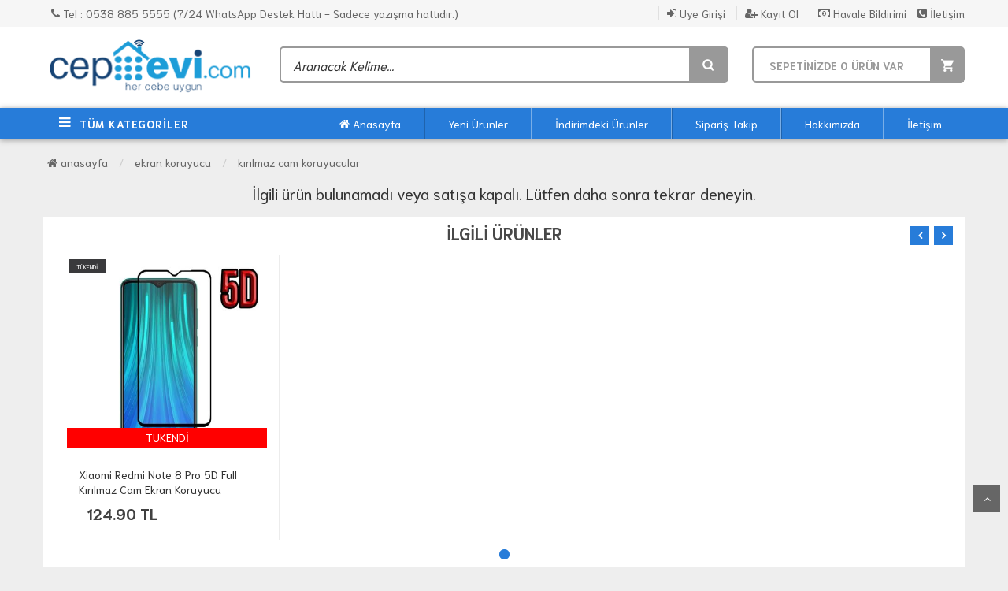

--- FILE ---
content_type: text/html; charset=utf-8
request_url: https://www.cepevi.com/iphone-13-mini-54-tempered-kirilmaz-cam-ekran-koruyucu-2-adet
body_size: 48738
content:
<!DOCTYPE html PUBLIC "-//W3C//DTD XHTML 1.0 Transitional//EN" "https://www.w3.org/TR/xhtml1/DTD/xhtml1-transitional.dtd">
<html xmlns="https://www.w3.org/1999/xhtml" xml:lang="en">
	<head>
		
				<meta http-equiv="Content-Type" content="text/html; charset=utf-8" />
<meta name="keywords" content=",iPhone 13 Mini 5.4 Tempered Kırılmaz Cam Ekran Koruyucu (2 Adet),Kırılmaz Cam Koruyucular" />
<meta name="description" content="En ucuz iPhone 13 Mini 5.4 Tempered Kırılmaz Cam Ekran Koruyucu (2 Adet) fiyatı ne kadar? En iyi Kırılmaz Cam Koruyucular Ücretsiz Kargo ile sadece 201.90 TL" />
<meta http-equiv="x-dns-prefetch-control" content="on">
  <link rel="dns-prefetch" href="//ajax.googleapis.com" /><meta name="robots" content="index, follow"/>
<meta name="Language" content="Turkish" />
<meta http-equiv="Content-Language" content="tr" />
<link rel="canonical" href="https://www.cepevi.com/iphone-13-mini-54-tempered-kirilmaz-cam-ekran-koruyucu-2-adet"/>
<base href="https://www.cepevi.com/" />

						<meta property="og:url" content="https://www.cepevi.com/iphone-13-mini-54-tempered-kirilmaz-cam-ekran-koruyucu-2-adet" />
						<meta property="og:title" content="En Ucuz iPhone 13 Mini 5.4 Tempered Kırılmaz Cam Ekran Koruyucu (2 Adet) - 201.90 TL | CepEvi" />
						<meta property="og:description" content="En ucuz iPhone 13 Mini 5.4 Tempered Kırılmaz Cam Ekran Koruyucu (2 Adet) fiyatı ne kadar? En iyi Kırılmaz Cam Koruyucular Ücretsiz Kargo ile sadece 201.90 TL" />
                        <meta property="og:image" content="https://www.cepevi.com/images/urunler/iphone-13-mini-54-tempered-kirilmaz-cam-ekran-koruyucu-2-adet-21139_0.jpg" />
                        
                        <meta property="product:brand" content="CepEvi">
                        <meta property="product:availability" content="">
                        <meta property="product:condition" content="new">
                        <meta property="product:price:amount" content="201.9">
                        <meta property="product:price:currency" content="TL">
                        <meta property="product:retailer_item_id" content="21139">
						
						<meta itemprop="name" content="iPhone 13 Mini 5.4 Tempered Kırılmaz Cam Ekran Koruyucu (2 Adet)" />
						<meta itemprop="url" content="https://www.cepevi.com/iphone-13-mini-54-tempered-kirilmaz-cam-ekran-koruyucu-2-adet" />
						<meta itemprop="creator" content="Cep Evi" />
						
						<meta name="twitter:card" content="summary" />
						<meta name="twitter:site" content="@" />
						<meta name="twitter:title" content="En Ucuz iPhone 13 Mini 5.4 Tempered Kırılmaz Cam Ekran Koruyucu (2 Adet) - 201.90 TL | CepEvi" />
						<meta name="twitter:description" content="En ucuz iPhone 13 Mini 5.4 Tempered Kırılmaz Cam Ekran Koruyucu (2 Adet) fiyatı ne kadar? En iyi Kırılmaz Cam Koruyucular Ücretsiz Kargo ile sadece 201.90 TL" />
						<meta name="twitter:image" content="https://www.cepevi.com/images/urunler/iphone-13-mini-54-tempered-kirilmaz-cam-ekran-koruyucu-2-adet-21139_0.jpg" />
						
						<title>En Ucuz iPhone 13 Mini 5.4 Tempered Kırılmaz Cam Ekran Koruyucu (2 Adet) - 201.90 TL | CepEvi</title>
<link rel="shortcut icon" type="image/png" href="images/favicon-favicon-1.png"/>
<link rel="stylesheet" href="css/all-css.php" />
<link rel="stylesheet" href="templates/vertigo/style.css" />
<link rel="manifest" href="manifest.json"><link rel="stylesheet" href="css/popup.cc.css" /><script type="text/javascript" src="//ajax.googleapis.com/ajax/libs/jquery/2.1.3/jquery.min.js"></script>
<script type="text/javascript" src="js/all-js.php" type="text/javascript"></script>
<script src="templates/vertigo/temp.js" type="text/javascript"></script>
<!-- Google tag (gtag.js) -->
<script async src="https://www.googletagmanager.com/gtag/js?id=G-28DRVD9DS0"></script>
<script>
  window.dataLayer = window.dataLayer || [];
  function gtag(){dataLayer.push(arguments);}
  gtag('js', new Date());

  gtag('config', 'G-28DRVD9DS0');
</script>

<!-- Global site tag (gtag.js) - Google Analytics -->
<script async src="https://www.googletagmanager.com/gtag/js?id=UA-12747474-1"></script>
<script>
  window.dataLayer = window.dataLayer || [];
  function gtag(){dataLayer.push(arguments);}
  gtag('js', new Date());

  gtag('config', 'UA-12747474-1');
</script>

<!-- Google Tag Manager -->
<script>(function(w,d,s,l,i){w[l]=w[l]||[];w[l].push({'gtm.start':
new Date().getTime(),event:'gtm.js'});var f=d.getElementsByTagName(s)[0],
j=d.createElement(s),dl=l!='dataLayer'?'&l='+l:'';j.async=true;j.src=
'https://www.googletagmanager.com/gtm.js?id='+i+dl;f.parentNode.insertBefore(j,f);
})(window,document,'script','dataLayer','GTM-MX7WZHS');</script>
<!-- End Google Tag Manager -->

<!-- Global site tag (gtag.js) - Google Analytics -->
<script async src="https://www.googletagmanager.com/gtag/js?id=UA-12747474-1"></script>
<script>
window.dataLayer = window.dataLayer || [];
function gtag(){dataLayer.push(arguments);}
gtag('js', new Date());

gtag('config', 'UA-12747474-1', { 'optimize_id': 'GTM-WMMR8VH'});
</script>				<meta charset="utf-8">
		<meta name="HandheldFriendly" content="True" /> 
		<meta name="MobileOptimized" content="320" />
		<meta name="apple-mobile-web-app-capable" content="yes" />
		<meta name="viewport" content="width=device-width, initial-scale=1.0" />
		<link rel="stylesheet" type="text/css" href="templates/vertigo/assets/lib/bootstrap/css/bootstrap.min.css" />
				<link rel="stylesheet" type="text/css" href="templates/vertigo/assets/lib/font-awesome/css/font-awesome.min.css" />
		<link rel="stylesheet" type="text/css" href="templates/vertigo/assets/css/reset.css" />
				
		
		
		<link rel="stylesheet" type="text/css" href="templates/vertigo/assets/css/style.css" />
		<style>
			@media (max-width: 1024px){
				.main-header .header-search-box {
					display: none;
				}
				.main-header .shopping-cart-box a.cart-link .title2 {
					display: none;
				}
				.blog-listx .page-content li .post-thumb a img {
					width: 100%;
					min-height: 110px;
				}
				
				.img-thumbnail{
					min-height: 110px;
				}
				.header-top-right .homeslider img {
					width: 100%;
					height: inherit;
					min-height: 136px;
				}
				.header-top-right .homeslider {
					min-height: 136px;
				} 
			}
		</style>
		
		
				<link rel="stylesheet" type="text/css" href="templates/vertigo/assets/css/responsive.css" />
		<link rel="stylesheet" type="text/css" href="templates/vertigo/assets/css/animate.css" />
		<link rel="stylesheet" type="text/css" href="templates/vertigo/assets/lib/jquery.bxslider/jquery.bxslider.css" />
		<link rel="stylesheet" type="text/css" href="templates/vertigo/assets/lib/owl.carousel/owl.carousel.css" />
		<link rel="stylesheet" type="text/css" href="templates/vertigo/assets/lib/fancyBox/jquery.fancybox.css" />
		<link rel="stylesheet" type="text/css" href="templates/vertigo/assets/lib/jquery-ui/jquery-ui.css" />
		<link rel="stylesheet" type="text/css" href="templates/vertigo/assets/css/tinyscroll/jquery.mCustomScrollbar.min.css" />
		<link rel="stylesheet" type="text/css" href="templates/vertigo/assets/js/sweetalert/sweetalert.css" />
		<link rel="stylesheet" type="text/css" href="templates/vertigo/assets/css/inputmask.min.css" />
				<link href="https://fonts.googleapis.com/css?family=Niramit:400,700%7COswald:400&amp;subset=latin-ext" rel="stylesheet">
		<!-- <link href="https://fonts.googleapis.com/css?family=Fira+Sans:300,400,600,700&subset=latin-ext" rel="stylesheet">-->
				


		
	</head>
	<body class="pageurunDetay">   
		<div id="header" class="header">
		



			<div class="top-header hidden-xs">
				<div class="container">
					
					<div class="pull-left support-link">
						<a href="./ac/iletisim"><span class="fa fa-phone"></span> Tel : 0538 885 5555 (7/24 WhatsApp Destek Hattı - Sadece yazışma hattıdır.)</a>
					</div>
					
					<div class="support-link">
													<a href="/ac/login"><span class="fa fa-sign-in"></span> Üye Girişi</a>
							<a class="hidden-xs" href="/ac/register"><span class="fa fa-user-plus"></span> Kayıt Ol</a>
							<a class="hvlbldrm" href="page.php?act=havaleBildirim&status=1"><span class="fa fa-money"></span> Havale Bildirimi</a>
							<a href="ac/iletisim"><span class="fa fa-phone-square"></span> İletişim</a>
							
												</div>
					
				</div>
			</div>
			
			<div class="container main-header">
				<div class="row">
					
					<div class="btnSearch col-xs-2 hidden-lg animated bounceInLeft"><i class="fa fa-search"></i></div>
					
					<div class="col-xs-8 col-lg-3 logo animated bounceInDown">
						<a href="./"><img alt="En Ucuz Cep Telefonu Aksesuarları, Kılıfları, Bluetooth Kulaklık, Şarj Aleti | CepEvi" src="templates/vertigo/images/logo.png" /></a>
					</div>
					
					<div class="col-xs-12 col-sm-6 header-search-box">
						<form class="form-inline" action="page.php?act=arama" method="post">
							<div class="form-group input-serach">
								<input type="text" id="detailSearchKey" name="str" placeholder="Aranacak Kelime...">
								<button type="submit" class="pull-right btn-search"></button>
							</div>
						</form>
					</div>
					
					<div id="cart-block" class="col-xs-2 col-sm-3 shopping-cart-box">
						<a class="cart-link" href="page.php?act=sepet" id="imgSepetGoster">

								<span class="title2">SEPETİNİZDE <span id="toplamUrun">0</span> ÜRÜN VAR</span>

						</a>
					</div>
					
					
				</div>    
			</div>
			
			<div id="nav-top-menu" class="nav-top-menu">
				<div class="container">
					<div class="row">
						<div class="col-sm-3" id="box-vertical-megamenus">
							<div class="box-vertical-megamenus">
								
																	<h4 class="title downtitle hidden-xs hidden-sm">
										<span class="btn-open-mobile home-page"><i class="fa fa-bars"></i></span> 
										<span class="title-menu">TÜM KATEGORİLER</span>
									</h4>
									
									<div class="vertical-menu-content is-home hidden-xs">
										<ul class="vertical-menu-list">
											<li><a href="/cep-telefonu-kiliflari" id="a90" class="parent"><i class="fa fa-chevron-right"></i>Cep Telefonu Kılıfları</a><div class="vertical-dropdown-menu"><div class="vertical-groups col-sm-8"><h4 class="mega-group-header"><span><a id="a90" href="/cep-telefonu-kiliflari"><i class="fa fa-chevron-right"></i>Cep Telefonu Kılıfları</a></span></h4> <ul class="mmenuwrap group-link-default"><li><a href="/silikon-kiliflar" id="a76">Silikon Kılıflar</a></li><li><a href="/cuzdanli-kiliflar" id="a774">Cüzdanlı Kılıflar</a></li><li><a href="/oneplus-kiliflari" id="a813">OnePlus Kılıfları</a></li><li><a href="/kilif-kordon-kayis" id="a997">Kılıf Kordon Kayış</a></li><li><a href="/deri-kiliflar" id="a152">Deri Kılıflar</a></li><li><a href="/ince-kiliflar" id="a153">İnce Kılıflar</a></li><li><a href="/tasli-kiliflar" id="a154">Taşlı Kılıflar</a></li><li><a href="/samsung-kiliflari" id="a162">Samsung Kılıfları</a></li><li><a href="/iphone-kiliflari" id="a161">iPhone Kılıfları</a></li><li><a href="/huawei-kiliflari" id="a163">Huawei Kılıfları</a></li><li><a href="/xiaomi-kiliflari" id="a164">Xiaomi Kılıfları</a></li><li><a href="/oppo-kiliflari" id="a165">Oppo Kılıfları</a></li><li><a href="/lg-kiliflari" id="a448">LG Kılıfları</a></li><li><a href="/general-mobile-kiliflari" id="a452">General Mobile Kılıfları</a></li><li><a href="/sony-kiliflari" id="a447">Sony Kılıfları</a></li><li><a href="/reeder-kiliflari" id="a450">Reeder Kılıfları</a></li><li><a href="/nokia-kiliflari" id="a451">Nokia Kılıfları</a></li><li><a href="/vestel-kiliflari" id="a449">Vestel Kılıfları</a></li><li><a href="/universal-telefon-kiliflari" id="a109">Universal Telefon Kılıfları</a></li><li><a href="/standli-kiliflar" id="a158">Standlı Kılıflar</a></li><li><a href="/kapakli-kiliflar" id="a155">Kapaklı Kılıflar</a></li><li><a href="/kamera-korumali-kiliflar" id="a160">Kamera Korumalı Kılıflar</a></li><li><a href="/pc-rubber-kilif" id="a122">Pc Rubber Kılıf</a></li><li><a href="/cerceveli-kiliflar" id="a105">Çerçeveli Kılıflar</a></li><li><a href="/aynali-kiliflar" id="a156">Aynalı Kılıflar</a></li><li><a href="/sarjli-bataryali-kiliflar" id="a159">Şarjlı Bataryalı Kılıflar</a></li><li><a href="/metal-kiliflar" id="a157">Metal Kılıflar</a></li><li><a href="/tum-kiliflar" id="a204">Tüm Kılıflar</a></li><div class="clearfix"></div></ul></div><div class="catimg col-sm-4"><img class="img-responsive" src="images/kategoriler/Cep-Telefonu-Kiliflari-resim-90.jpg" alt="Cep Telefonu Kılıfları"></div></div></li><li><a href="/kulaklik" id="a140" class="parent"><i class="fa fa-chevron-right"></i>Kulaklık</a><div class="vertical-dropdown-menu"><div class="vertical-groups col-sm-8"><h4 class="mega-group-header"><span><a id="a140" href="/kulaklik"><i class="fa fa-chevron-right"></i>Kulaklık</a></span></h4> <ul class="mmenuwrap group-link-default"><li><a href="/bluetooth-kulaklik" id="a73">Bluetooth Kulaklık</a></li><li><a href="/tum-kulakliklar" id="a205">Tüm Kulaklıklar</a></li><li><a href="/kulaklik-aksesuarlari" id="a849">Kulaklık Aksesuarları</a></li><li><a href="/oyun-kulakliklari" id="a141">Oyun Kulaklıkları</a></li><li><a href="/mikrofonlu-kulakliklar" id="a166">Mikrofonlu Kulaklıklar</a></li><li><a href="/3-5mm-kulaklik" id="a99">3.5mm Kulaklık</a></li><li><a href="/kulak-ici-kulakliklar" id="a168">Kulak İçi Kulaklıklar</a></li><li><a href="/buyuk-kulak-ustu-kulakliklar" id="a167">Büyük Kulak Üstü Kulaklıklar</a></li><li><a href="/type-c-kulakliklar" id="a127">Type-C Kulaklıklar</a></li><li><a href="/iphone-uclu-kulaklik" id="a118">iPhone Uçlu Kulaklık</a></li><div class="clearfix"></div></ul></div><div class="catimg col-sm-4"><img class="img-responsive" src="images/kategoriler/Kulakliklar-resim-140.jpg" alt="Kulaklık"></div></div></li><li><a href="/kablolar" id="a79" class="parent"><i class="fa fa-chevron-right"></i>Kablolar</a><div class="vertical-dropdown-menu"><div class="vertical-groups col-sm-8"><h4 class="mega-group-header"><span><a id="a79" href="/kablolar"><i class="fa fa-chevron-right"></i>Kablolar</a></span></h4> <ul class="mmenuwrap group-link-default"><li><a href="/iphone-lightning-kablolar" id="a81">iPhone Lightning Kablolar</a></li><li><a href="/ethernet-kablolari" id="a788">Ethernet Kabloları</a></li><li><a href="/usb-kablo-3gs-4s-kadar-apple-" id="a1001">Usb Kablo 3GS.4S Kadar(Apple)</a></li><li><a href="/mini-usb-kablo" id="a1035">Mini USB Kablo</a></li><li><a href="/otg-donusturuculer" id="a1036">OTG Dönüştürücüler</a></li><li><a href="/usb-baglanti-kiti-kart-okuycular" id="a1037">Usb Bağlantı Kiti & Kart Okuycular</a></li><li><a href="/type-c-kablolar" id="a86">Type-C Kablolar</a></li><li><a href="/mikro-usb-kablolar" id="a95">Mikro USB Kablolar</a></li><li><a href="/tv-hdmi-kablo" id="a124">Tv & HDMI Kablo</a></li><li><a href="/3-5mm-aux-ses-kablolari" id="a97">3.5mm Aux Ses Kabloları</a></li><li><a href="/akilli-saat-sarj-kablolari" id="a134">Akıllı Saat Şarj Kabloları</a></li><li><a href="/iphone-aux-kablolari" id="a137">iPhone Aux Kabloları</a></li><li><a href="/type-c-aux-kablolari" id="a135">Type-C Aux Kabloları</a></li><li><a href="/diger-usb-kablolar" id="a106">Diğer Usb Kablolar</a></li><li><a href="/tum-kablolar" id="a206">Tüm Kablolar</a></li><div class="clearfix"></div></ul></div><div class="catimg col-sm-4"><img class="img-responsive" src="images/kategoriler/Kablolar-resim-79.jpg" alt="Kablolar"></div></div></li><li><a href="/ekran-koruyucu" id="a77" class="parent"><i class="fa fa-chevron-right"></i>Ekran Koruyucu</a><div class="vertical-dropdown-menu"><div class="vertical-groups col-sm-8"><h4 class="mega-group-header"><span><a id="a77" href="/ekran-koruyucu"><i class="fa fa-chevron-right"></i>Ekran Koruyucu</a></span></h4> <ul class="mmenuwrap group-link-default"><li><a href="/kirilmaz-cam-koruyucular" id="a78">Kırılmaz Cam Koruyucular</a></li><li><a href="/akilli-saat-ekran-koruyuculari" id="a107">Akıllı Saat Ekran Koruyucuları</a></li><li><a href="/tablet-ekran-koruyuculari" id="a754">Tablet Ekran Koruyucuları</a></li><li><a href="/oneplus-ekran-koruyuculari" id="a814">OnePlus Ekran Koruyucuları</a></li><li><a href="/nano-ekran-koruyucular" id="a170">Nano Ekran Koruyucular</a></li><li><a href="/kamera-lens-koruyucular" id="a103">Kamera Lens Koruyucular</a></li><li><a href="/kirilmaz-arka-koruyucular" id="a121">Kırılmaz Arka Koruyucular</a></li><li><a href="/darbe-emici-ekran-koruyucular" id="a102">Darbe Emici Ekran Koruyucular</a></li><li><a href="/samsung-ekran-koruyucular" id="a172">Samsung Ekran Koruyucular</a></li><li><a href="/iphone-ekran-koruyucular" id="a171">iPhone Ekran Koruyucular</a></li><li><a href="/huawei-ekran-koruyucular" id="a173">Huawei Ekran Koruyucular</a></li><li><a href="/xiaomi-ekran-koruyucular" id="a174">Xiaomi Ekran Koruyucular</a></li><li><a href="/oppo-ekran-koruyucular" id="a175">Oppo Ekran Koruyucular</a></li><li><a href="/general-mobile-ekran-koruyucu" id="a457">General Mobile Ekran Koruyucu</a></li><li><a href="/htc-ekran-koruyucular" id="a177">HTC Ekran Koruyucular</a></li><li><a href="/sony-ekran-koruyucu" id="a456">Sony Ekran Koruyucu</a></li><li><a href="/lg-ekran-koruyucular" id="a176">LG Ekran Koruyucular</a></li><li><a href="/nokia-ekran-koruyucu" id="a453">Nokia Ekran Koruyucu</a></li><li><a href="/reeder-ekran-koruyucu" id="a454">Reeder Ekran Koruyucu</a></li><li><a href="/vestel-ekran-koruyucu" id="a455">Vestel Ekran Koruyucu</a></li><li><a href="/tum-ekran-koruyucular" id="a207">Tüm Ekran Koruyucular</a></li><div class="clearfix"></div></ul></div><div class="catimg col-sm-4"><img class="img-responsive" src="images/kategoriler/Ekran-Koruyucu-resim-77.jpg" alt="Ekran Koruyucu"></div></div></li><li><a href="/arac-aksesuarlari" id="a92" class="parent"><i class="fa fa-chevron-right"></i>Araç Aksesuarları</a><div class="vertical-dropdown-menu"><div class="vertical-groups col-sm-8"><h4 class="mega-group-header"><span><a id="a92" href="/arac-aksesuarlari"><i class="fa fa-chevron-right"></i>Araç Aksesuarları</a></span></h4> <ul class="mmenuwrap group-link-default"><li><a href="/telefon-tutucu" id="a100">Telefon Tutucu</a></li><li><a href="/arac-sarjlari" id="a169">Araç Şarjları</a></li><li><a href="/oda-ve-arac-kokulari" id="a178">Oda ve Araç Kokuları</a></li><li><a href="/arac-kiti" id="a187">Araç Kiti</a></li><li><a href="/numarator" id="a769">Numaratör</a></li><li><a href="/arac-temizlik-urunleri" id="a771">Araç Temizlik Ürünleri</a></li><li><a href="/ariza-tespit-cihazi" id="a773">Arıza Tespit Cihazı</a></li><li><a href="/arac-ici-aksesuarlar" id="a781">Araç İçi Aksesuarlar</a></li><li><a href="/arac-dis-aksesuarlari" id="a782">Araç Dış Aksesuarları</a></li><li><a href="/bisiklet-motosiklet-aksesuarlari" id="a869">Bisiklet Motosiklet Aksesuarları</a></li><li><a href="/tum-arac-aksesuarlari" id="a713">Tüm Araç Aksesuarları</a></li><div class="clearfix"></div></ul></div><div class="catimg col-sm-4"><img class="img-responsive" src="images/kategoriler/Arac-Aksesuarlari-resim-92.jpg" alt="Araç Aksesuarları"></div></div></li><li><a href="/sarj-aletleri" id="a84" class="parent"><i class="fa fa-chevron-right"></i>Şarj Aletleri</a><div class="vertical-dropdown-menu"><div class="vertical-groups col-sm-8"><h4 class="mega-group-header"><span><a id="a84" href="/sarj-aletleri"><i class="fa fa-chevron-right"></i>Şarj Aletleri</a></span></h4> <ul class="mmenuwrap group-link-default"><li><a href="/iphone-sarj-aletleri" id="a714">iPhone Şarj Aletleri</a></li><li><a href="/iphone-lightning-sarj-aleti" id="a787">iPhone Lightning Şarj Aleti</a></li><li><a href="/mikro-usb-sarj-aleti" id="a1034">Mikro USB Şarj Aleti</a></li><li><a href="/samsung-sarj-aletleri" id="a715">Samsung Şarj Aletleri</a></li><li><a href="/huawei-sarj-aletleri" id="a716">Huawei Şarj Aletleri</a></li><li><a href="/xiaomi-sarj-aletleri" id="a717">Xiaomi Şarj Aletleri</a></li><li><a href="/oppo-sarj-aletleri" id="a718">Oppo Şarj Aletleri</a></li><li><a href="/ev-sarj-aletleri" id="a184">Ev Şarj Aletleri</a></li><li><a href="/arac-basligi-sarj-aleti" id="a85">Araç Başlığı Şarj Aleti</a></li><li><a href="/kablosuz-sarj-aletleri" id="a89">Kablosuz Şarj Aletleri</a></li><li><a href="/powerbank-tasinabilir-sarj-cihazi" id="a104">Powerbank Taşınabilir Şarj Cihazı</a></li><li><a href="/universal-sarj-basliklari" id="a88">Universal Şarj Başlıkları</a></li><li><a href="/usb-type-c-sarj-aleti" id="a133">USB Type C Şarj Aleti</a></li><li><a href="/tum-sarj-aletleri" id="a208">Tüm Şarj Aletleri</a></li><div class="clearfix"></div></ul></div><div class="catimg col-sm-4"><img class="img-responsive" src="images/kategoriler/Sarj-Aletleri-resim-84.jpg" alt="Şarj Aletleri"></div></div></li><li><a href="/donusturucu-adaptorler" id="a142" class="parent"><i class="fa fa-chevron-right"></i>Dönüştürücü Adaptörler</a><div class="vertical-dropdown-menu"><div class="vertical-groups col-sm-8"><h4 class="mega-group-header"><span><a id="a142" href="/donusturucu-adaptorler"><i class="fa fa-chevron-right"></i>Dönüştürücü Adaptörler</a></span></h4> <ul class="mmenuwrap group-link-default"><li><a href="/iphone-donusturuculer" id="a80">iPhone Dönüştürücüler</a></li><li><a href="/kulaklik-sarj-coklayici-aparat" id="a185">Kulaklık Şarj Çoklayıcı Aparat</a></li><li><a href="/bluetooth-adaptorler" id="a772">Bluetooth Adaptörler</a></li><li><a href="/type-c-donusturuculer" id="a87">Type-C Dönüştürücüler</a></li><li><a href="/mikro-usb-donusturuculer" id="a138">Mikro USB Dönüştürücüler</a></li><li><a href="/hub-adaptor-donusturucu" id="a719">HUB Adaptör & Dönüştürücü</a></li><li><a href="/tum-donusturuculer" id="a209">Tüm Dönüştürücüler</a></li><div class="clearfix"></div></ul></div><div class="catimg col-sm-4"><img class="img-responsive" src="images/kategoriler/Donusturuculer---Adaptorler-resim-142.jpg" alt="Dönüştürücü Adaptörler"></div></div></li><li><a href="/toptan-telefon-aksesuarlari" id="a1233" class="parent"><i class="fa fa-chevron-right"></i>Toptan Telefon Aksesuarları</a><div class="vertical-dropdown-menu"><div class="vertical-groups col-sm-8"><h4 class="mega-group-header"><span><a id="a1233" href="/toptan-telefon-aksesuarlari"><i class="fa fa-chevron-right"></i>Toptan Telefon Aksesuarları</a></span></h4> <ul class="mmenuwrap group-link-default"><li><a href="/toptan-telefon-kilifi" id="a1234">Toptan Telefon Kılıfı</a></li><li><a href="/toptan-bluetooth-kulaklik" id="a1254">Toptan Bluetooth Kulaklık</a></li><li><a href="/toptan-ekran-koruyucu-film" id="a1242">Toptan Ekran Koruyucu Film</a></li><li><a href="/toptan-sarj-kablosu" id="a1252">Toptan Şarj Kablosu</a></li><div class="clearfix"></div></ul></div><div class="catimg col-sm-4"><img class="img-responsive" src="templates/vertigo/images/300x400.png"></div></div></li><li><a href="/yedek-parcalar" id="a129" class="parent"><i class="fa fa-chevron-right"></i>Yedek Parçalar</a><div class="vertical-dropdown-menu"><div class="vertical-groups col-sm-8"><h4 class="mega-group-header"><span><a id="a129" href="/yedek-parcalar"><i class="fa fa-chevron-right"></i>Yedek Parçalar</a></span></h4> <ul class="mmenuwrap group-link-default"><li><a href="/iphone-tamir-malzemeleri" id="a116">iPhone Tamir Malzemeleri</a></li><li><a href="/tamir-setleri" id="a136">Telefon Tamir Seti</a></li><li><a href="/sarj-kulaklik-soketleri" id="a723">Şarj Kulaklık Soketleri</a></li><li><a href="/konnektorler" id="a724">Konnektörler</a></li><li><a href="/tus-bordu" id="a725">Tuş Bordu</a></li><li><a href="/telefon-kameralari" id="a726">Telefon Kameraları</a></li><li><a href="/titresim-motoru" id="a727">Titreşim Motoru</a></li><li><a href="/sarjli-tornavida" id="a866">Şarjlı Tornavida</a></li><li><a href="/hoparlor-buzzer-anten" id="a998">Hoparlör Buzzer Anten</a></li><li><a href="/kasa-kapak" id="a999">Kasa - Kapak</a></li><li><a href="/film-flex" id="a1000">Film Flex</a></li><li><a href="/sim-hafiza-kart-okuyucular" id="a1002">Sim & Hafiza Kart okuyucular</a></li><li><a href="/dokunmatik" id="a1003">Dokunmatik</a></li><li><a href="/joystick-touchpad" id="a1004">Joystick - TouchPad</a></li><li><a href="/ekran-dokunmatik" id="a1006">Ekran Dokunmatik</a></li><li><a href="/ekran-lcd" id="a1007">Ekran LCD</a></li><li><a href="/kameralar" id="a1008">Kameralar</a></li><li><a href="/ic-kulaklik-speaker" id="a1009">İç Kulaklık - Speaker</a></li><li><a href="/sarj-kulaklik-soketi" id="a1010">Şarj Kulaklık Soketi</a></li><li><a href="/sim-kart-kapagi" id="a1011">Sim Kart Kapağı</a></li><li><a href="/kamera-lensler" id="a1012">Kamera lensler</a></li><li><a href="/sarj-soket" id="a1014">Şarj Soket</a></li><li><a href="/tus-keypad" id="a1018">Tuş Keypad</a></li><li><a href="/on-off-ses-flim-switch" id="a1020">On off ses Flim Switch</a></li><li><a href="/titresim-motoru-1" id="a1021">Titreşim Motoru</a></li><li><a href="/tus-bordlari" id="a1025">Tuş Bordları</a></li><li><a href="/ic-entegreler" id="a1026">İç Entegreler</a></li><li><a href="/akilli-saat-yedek-parcalari" id="a1029">Akıllı Saat Yedek Parçaları</a></li><li><a href="/mikrofonlar-1" id="a1033">Mikrofonlar</a></li><li><a href="/konnektorler-1" id="a1054">Konnektörler</a></li><li><a href="/telefon-bataryalari" id="a130">Telefon Bataryaları</a></li><li><a href="/telefon-ekranlari" id="a720">Telefon Ekranları</a></li><li><a href="/sarj-soketleri" id="a721">Şarj Soketleri</a></li><li><a href="/kapaklar-ve-kasalar" id="a722">Kapaklar ve Kasalar</a></li><li><a href="/tum-yedek-parcalari" id="a728">Tüm Yedek Parçaları</a></li><div class="clearfix"></div></ul></div><div class="catimg col-sm-4"><img class="img-responsive" src="images/kategoriler/Yedek-Parcalar-resim-129.jpg" alt="Yedek Parçalar"></div></div></li><li><a href="/diger-urunler" id="a74" class="parent"><i class="fa fa-chevron-right"></i>Diğer Ürünler</a><div class="vertical-dropdown-menu"><div class="vertical-groups col-sm-8"><h4 class="mega-group-header"><span><a id="a74" href="/diger-urunler"><i class="fa fa-chevron-right"></i>Diğer Ürünler</a></span></h4> <ul class="mmenuwrap group-link-default"><li><a href="/apple-pencil-kalem-aksesuarlari" id="a123">Apple Pencil (Kalem) Aksesuarları</a></li><li><a href="/selfie-cubugu" id="a82">Selfie Çubuğu</a></li><li><a href="/ev-yasam-urunleri" id="a94">Ev Yaşam Ürünleri</a></li><li><a href="/kamera-aksesuarlari" id="a96">Kamera Aksesuarları</a></li><li><a href="/telefon-oyun-aksesuarlari" id="a98">Telefon Oyun Aksesuarları</a></li><li><a href="/laptop-aksesuarlari" id="a108">Laptop Aksesuarları</a></li><li><a href="/tablet-kiliflari" id="a128">Tablet Kılıfları</a></li><li><a href="/hoparlor-speaker" id="a132">Hoparlör & Speaker</a></li><li><a href="/stylus-kalemler" id="a139">Stylus Kalemler</a></li><li><a href="/kart-okuyucu" id="a851">Kart Okuyucu</a></li><li><a href="/tripod" id="a710">Tripod</a></li><li><a href="/bilgisayar-malzemeleri" id="a711">Bilgisayar Malzemeleri</a></li><li><a href="/akilli-saat-aksesuarlari" id="a712">Akıllı Saat Aksesuarları</a></li><li><a href="/mikrofonlar" id="a789">Mikrofonlar</a></li><li><a href="/ates-olcer" id="a792">Ateş Ölçer</a></li><li><a href="/gimbal-aksesuarlari" id="a793">Gimbal Aksesuarları</a></li><li><a href="/televizyon-aksesuarlari" id="a794">Televizyon Aksesuarları</a></li><li><a href="/video-kamera-aksiyon-kamerasi" id="a850">Video Kamera & Aksiyon Kamerası</a></li><li><a href="/urun-isik-cadiri" id="a864">Ürün Işık Çadırı</a></li><li><a href="/universal-tablet-kiliflari" id="a968">Universal Tablet kılıfları</a></li><li><a href="/hafiza-kartlari" id="a996">Hafıza Kartları</a></li><li><a href="/akilli-saat-kordonlari" id="a1188">Akıllı Saat Kordonları</a></li><li><a href="/sticker-kaplamalar" id="a1023">Sticker Kaplamalar</a></li><li><a href="/bluetooth-klavye" id="a1027">Bluetooth Klavye</a></li><li><a href="/led-aydinlatmalar" id="a1177">Led Aydınlatmalar</a></li><li><a href="/pil" id="a1183">Pil</a></li><li><a href="/kablo-koruyucu-ve-tutucular" id="a120">Kablo Koruyucu ve Tutucular</a></li><li><a href="/airpods-aksesuarlari" id="a91">AirPods Aksesuarları</a></li><div class="clearfix"></div></ul></div><div class="catimg col-sm-4"><img class="img-responsive" src="images/kategoriler/Diger-Urunler-resim-74.jpg" alt="Diğer Ürünler"></div></div></li>										</ul>
									</div>
									
																
							</div>
						</div>
						
													<div class="vertical-dropdown-menu-all">
								<ul class="group-link-default-all">
									<li><a href="/cep-telefonu-kiliflari"><i class="fa fa-chevron-right"></i> Cep Telefonu Kılıfları</a></li><li><a href="/kulaklik"><i class="fa fa-chevron-right"></i> Kulaklık</a></li><li><a href="/kablolar"><i class="fa fa-chevron-right"></i> Kablolar</a></li><li><a href="/ekran-koruyucu"><i class="fa fa-chevron-right"></i> Ekran Koruyucu</a></li><li><a href="/arac-aksesuarlari"><i class="fa fa-chevron-right"></i> Araç Aksesuarları</a></li><li><a href="/sarj-aletleri"><i class="fa fa-chevron-right"></i> Şarj Aletleri</a></li><li><a href="/donusturucu-adaptorler"><i class="fa fa-chevron-right"></i> Dönüştürücü Adaptörler</a></li><li><a href="/toptan-telefon-aksesuarlari"><i class="fa fa-chevron-right"></i> Toptan Telefon Aksesuarları</a></li><li><a href="/yedek-parcalar"><i class="fa fa-chevron-right"></i> Yedek Parçalar</a></li><li><a href="/diger-urunler"><i class="fa fa-chevron-right"></i> Diğer Ürünler</a></li><li><a href="/tamir-malzemeleri"><i class="fa fa-chevron-right"></i> Tamir Malzemeleri</a></li>									<div class="clearfix"></div>
								</ul>
							</div>
								
						
						<div id="main-menu" class="col-sm-9 main-menu">
							<nav class="navbar navbar-default">
								<div class="container-fluid">
									<div id="navbar" class="navbar-collapse collapse">
										<ul class="nav navbar-nav">
											<li><a href="./"><i class="fa fa-home"></i> Anasayfa</a></li>
											<li><a href="/ac/yeni">Yeni Ürünler</a></li>
											<li><a href="/ac/indirimde">İndirimdeki Ürünler</a></li>
											<li><a href="./ac/siparistakip">Sipariş Takip</a></li>
											<li><a href="./ic/hakkimizda">Hakkımızda</a></li>
											<li><a href="./ac/iletisim">İletişim</a></li>
										</ul>
									</div>
								</div>
							</nav>
						</div>
						<div class="sepetfix hidden-xs hidden-md hidden-sm">
							<div id="navbar" class="navbar-collapse collapse">
								<ul class="nav navbar-nav">
									<li><a href="page.php?act=sepet" id="imgSepetGoster">Sepetim (0)</a></li>
								</ul>
							</div>
						</div>
					</div>
				</div>
			</div>
		</div>
		
				
					<div class="columns-container">
				<div class="container" id="columns">
					<div class="breadcrumb clearfix">
						<li class="home"><a href="./"><i class="fa fa-home"></i> Anasayfa</a></li> 
						<li><a class="BreadCrumb" href="/ekran-koruyucu">Ekran Koruyucu</a></li> <li><a class="BreadCrumb" href="/kirilmaz-cam-koruyucular">Kırılmaz Cam Koruyucular</a></li> 			  
					</div>
					
					<div class="row">
						<div class="center_column col-xs-12 col-sm-12" id="center_column">
							<div id="product">
								<center><h2>İlgili ürün bulunamadı veya satışa kapalı. Lütfen daha sonra tekrar deneyin.</h2></center><div class="page-product-box UrunSliderWrap">
	<h2 class="page-heading">
		<span class="page-heading-title">İLGİLİ ÜRÜNLER</span>
	</h2>
	<ul class="product-list">
		<li class="col-sm-12"><div class="product-container"><div class="left-block"><div class="catalog-item-ribbons"><span class="ribbon-stockOut">TÜKENDİ</span></div><div class="clearfix"></div><a href="/xiaomi-redmi-note-8-pro-5d-full-kaplama-tempered-kirilmaz-cam-ekran-koruyucu" class="imgLink"><span class="tukendimBadge" style="background-color:red;">TÜKENDİ</span><img class="lozad" alt="Xiaomi Redmi Note 8 Pro 5D Full Kırılmaz Cam Ekran Koruyucu Tempered" src="include/resize.php?path=images/urunler/xiaomi-redmi-note-8-pro-5d-full-kaplama-tempered-kirilmaz-cam-ekran-koruyucu-1121_0.jpg&width=400" data-src="include/resize.php?path=images/urunler/xiaomi-redmi-note-8-pro-5d-full-kaplama-tempered-kirilmaz-cam-ekran-koruyucu-1121_0.jpg&width=400"></a>        <div class="add-cart hidden-xs">            <a href="/xiaomi-redmi-note-8-pro-5d-full-kaplama-tempered-kirilmaz-cam-ekran-koruyucu" class="quick_detay">                <i class="fa fa-search-plus" aria-hidden="true"></i> ÜRÜNÜ İNCELE
            </a>            <a href="javascript:void(0)" onclick="return hizliUrunGoster('1121')" class="quick_basket">                <i class="fa fa-cart-arrow-down" aria-hidden="true"></i> SEPETE EKLE
            </a>        </div>        </div><div class="right-block"><h5 class="product-name"><a href="/xiaomi-redmi-note-8-pro-5d-full-kaplama-tempered-kirilmaz-cam-ekran-koruyucu" title="Xiaomi Redmi Note 8 Pro 5D Full Kırılmaz Cam Ekran Koruyucu Tempered">Xiaomi Redmi Note 8 Pro 5D Full Kırılmaz Cam Ekran Koruyucu Tempered</a></h5><div class="content_price"><span class="price old-price" data-oldprice='0'></span><span class="price product-price"><span id="shopPHPUrunFiyatYTL">124.90</span> TL</span> </div></div></div></li>
	</ul>
</div>							</div>
						</div>
					</div>
					
				</div>
			</div>
					
				
		<div id="footer" class="footer">
			<div class="container">
				<div id="introduce-box">
					<div class="col-md-9 col-xs-12">
						<div class="row">
							
							<div class="col-sm-3 col-xs-6">
								<div class="introduce-title">KURUMSAL</div>
								<ul id="introduce-company"  class="introduce-list">
									<li><a href="/ac/iletisim">İletişim</a></li><li><a href="/ac/siparistakip">Sipariş Takibi</a></li><li><a href="/ic/gizlilik-ve-kullanim-sartlari">Gizlilik ve Kullanım Şartları</a></li><li><a href="/ic/odeme-ve-teslimat">Ödeme ve Teslimat</a></li><li><a href="/ic/garanti-iptal-ve-iade">Garanti - İptal ve İade</a></li>								</ul>
							</div>
							
							<div class="col-sm-3 col-xs-6">
								<div class="introduce-title">MÜŞTERİ HİZMETLERİ</div>
								<ul id="introduce-company"  class="introduce-list">
									<li><a href="/ac/iletisim">İletişim</a></li><li><a href="/ac/arama">Detaylı Arama</a></li><li><a href="/ic/hakkimizda">Hakkımızda</a></li>								</ul>
							</div>
							
							<div class="col-sm-3 hidden-xs">
								<div class="introduce-title">HIZLI ERİŞİM</div>
								<ul id="introduce-company" class="introduce-list">
									<li><a href="./">Anasayfa</a></li>
									<li><a href="/ac/yeni">Yeni Ürünler</a></li>
									<li><a href="/ac/indirimde">İndirimdeki Ürünler</a></li>
									<li><a href="./ac/siparistakip">Sipariş Takip</a></li>
									<li><a href="./ic/hakkimizda">Hakkımızda</a></li>
								</ul>
							</div>
							
							
							<div class="col-sm-3 hidden-xs">
								<div class="introduce-title">POPÜLER KATEGORİLER</div>
								
								<ul id="introduce-company" class="introduce-list">
									<li><a href="/cep-telefonu-kiliflari">Cep Telefonu Kılıfları</a></li><li><a href="/kulaklik">Kulaklık</a></li><li><a href="/kablolar">Kablolar</a></li><li><a href="/ekran-koruyucu">Ekran Koruyucu</a></li><li><a href="/arac-aksesuarlari">Araç Aksesuarları</a></li>								</ul>
								
							</div>
							
							
						</div>
					</div>
					<div class="col-md-3 hidden-xs">
						<div id="contact-box">
							<div class="introduce-title">E-BÜLTEN</div>
							<form action="" onSubmit="ebultenSubmit('ebulten'); return false;">
								<div class="input-group" id="mail-box">
									<input type="text" id="ebulten" placeholder="e-mail adresiniz.."/>
									<span class="input-group-btn">
										<input type="submit" value="GÖNDER" class="btn btn-default" />
									</span>
								</div>
							</form>
							<div class="introduce-title">SOSYAL MEDYA</div>
							<div class="social-link">
								<a href="https://www.facebook.com/cepevicom/"><i class="fa fa-facebook"></i></a>
								<a href="https://www.instagram.com/cepevicom/"><i class="fa fa-instagram"></i></a>
								<a href=""><i class="fa fa-twitter"></i></a>
								<a href=""><i class="fa fa-google-plus"></i></a>
							</div>
						</div>
						
					</div>
				</div>
				<div class="clearfix"></div>
				
				<div id="trademark-box">
					<div class="col-sm-12">
						<div class="row">
							<ul id="trademark-list">
								<li>
									<a href="#"><img class="hidden-xs" src="templates/vertigo/images/creditcardlogos-1.jpg" alt="bank logos"/></a>
								</li>
							</ul> 
						</div>
					</div>
				</div> <!-- /#trademark-box -->
				
				<div class="clearfix"></div>
				
				<div id="footer-menu-box">
					<p class="text-center">Copyrights © 2019 Cep Evi</p>
<center><div id="ETBIS"><div id="104cab0032c74c81ba8c0bc5387e1a74"><a href="https://etbis.eticaret.gov.tr/sitedogrulama/104cab0032c74c81ba8c0bc5387e1a74" target="_blank"><img style='width:100px; height:120px' src="data:image/jpeg;base64, iVBORw0KGgoAAAANSUhEUgAAAQIAAAEsCAYAAAAo6b0WAAAAAXNSR0IArs4c6QAAAARnQU1BAACxjwv8YQUAAAAJcEhZcwAADsMAAA7DAcdvqGQAAImoSURBVHhe7V0HgBRF0zXnhGQUlKgimDCCOecIZlERw+9nzjlHTJ/xQxBEDKAIqBhAQASBy3dcJuecc8b668303u7W1Nz13NzeHbBPH3e3W909oedNh+rqHRhUnXjkkUeSLe644w41jzB89913Te5R/Pbbb6qtxr/++sukqjhceeWVnnLuv/[base64]/GonRoQrDLLrvQjBkzjEXpSApBBTOIENx0001qHmH4xhtvmNyjCCIEY8aMMakqDpdccomnnP/85z/m2yjw9pZ2EIJ58+YZi+CYM2eOJ09wwoQJxiIKHJNmG4ZhhWDEiBHGonTk5+d70oILFy40FqXjm2++8aTd6oUAD8PgwYMTzvvuu89TdhAhKCgo8OT51FNPefL048cff+xJP23aNJN7FJoQ7LfffjRgwABP+s6dO9MFF1xQofz000895bz11lseu7Zt23qOE2/z0047zWP7559/mrOLAp9Ju+uuu47++OMPT/k333yzxxbHJO1eeOEFzzHVqFGDfvrpJ4+tRqSX5TzxxBPmiKPwE4LjjjvOk15jx44dPWWjNdG+fXvVXlJ7uIMIAZ4FWX4iiGdblm3o/XDs2LHmkBOLXr16ecoOIgQafv75Z0+efhw/frxJVTo0Iahdu7b5Nh6nnHKKxzYstX7uJ598otraslu3bianKPCZtKtXr575Nh7Nmzf32OKYJCAu0q5Bgwbm27Lx/PPPe9KfcMIJ5tso/ITAli1btjQ5xaNmzZqqvQ2DCAGehcoAnm1ZtqH3Q+1tkQh89tlnnrLDCsF3333nydOP6BfaQBMCVDpUPomzzjrLYxuWAwcONLlH8dFHH6m2ttQqnibMzZo1oy1bthiLKI4++miPLY5JAscu7SAuq1evNhalQxMCXGOJsEJw/PHHm5yi2LhxIx1yyCGqvQ2DCAGehcqAJsyG3g+TQhCPpBAkhaA8TAqBJapaCGxH06taCIYPH25yjwLjBpqtLfv3729yiuLbb7/12Pl1gZo0aeKxxTFJ4NilXdiuwfnnn2++jUedOnU8trY8/PDDTS7x2H///VV7G26TQpCamkpdunQpN7VR5iBCgOkZmWdeXp75NoogQvDAAw948kxPTzc5RVHVQnDrrbd6jvPll1+mxx9/PI6w09JrxCCgzBMj9DJPDL5KO/Dpp5/22OKYpJ12TPvuuy+99tprHttZs2aZqxiFJgRNmzb1pH311Vdp77339thec801nuPUiPOReYJPPvmkx/[base64]/++cfkFEVYIcC9s0EQz8IbbrjBY6sxrBDgmZF2Qaj5xCSFwJJJIYhHUgiSQhCH6igEWnfjhx9+8NgFoXbxNN+EPfbYQ202nnTSSR7bRPDRRx81JUYBvwjN1pYYN5BAP1WzzcrKMhZRhBWCv//+2+QURVgh0OqyhsLCQk/asEJw8MEHmxTxSAqBQFghQB8ISh5L5ImpoFi2bt1a9ZfHoI+0/frrr02JUaCfKe3OOeccdQrs7rvv9thq1M4nCPHQynPHVJ0sp02bNrT77rt70h966KEe2xdffNGcRRQzZ850HHikrTb4qwnBAQcc4Enrx5ycHJNTFJoQYLBRS6/xyy+/9Fwnjb179/[base64]/+uie9RqxzX7VqlUkVHOvWrfOcD6awNA9KW+62227qsWoiiHI02zB87733POc0f/[base64]/3f//nyRNvb7iaSltE3b3lllviiNh1Mj3m52VaLHi6/fbbPek1cUGgTmmH9fMSGCXHW0CWZUus8ZfHjkHSd955R7W3IdJqA60a0ceX5/nf//7XnF3ZQHBN7RgkkacsB6P2K1euNDlFgcAoMr3mB4CBSWkHpyt4DMqywsb0tBUCPDPymIIQz6xEaCFIBMIKgYZBgwZ58sRN1mAbYEJzisFDq9kOGTLEWEShRVbG+oeKBiqOLAdTrIsXLzYWwYG02jStLYO4A9siJSVFLWvBggXGonT873//[base64]/dD7CSjDT5UNLXAln5CgAE3mV6r4GGFAOv35eDQww8/7Cnbb7AQA1nS9qWXXvLYYYGOtMOxr1271hxdFNi2S9pqQVaDCAG2ZpN5atu1+QnBpZde6jknRAKWdpoQ4BxxrrJ8rY+PGAXSThssxL3APZG2WGcikQghwHWSZaPOatCEAM+CTJ8I4tmWZRuqH1YZ/YSgbt26HlstfHZYIdCaaFpIbr/[base64]/NN9GMWzYMI9dWCEYOXKkxw4PHMKqSWhRdrD2X0ILXuonBJpTjRbUJawQaN0NLNbShEAb99AGWjUh8MtT8+vAPZZ2J554ovk2HojtKG1//PFH820UPXv29Nih3mnQloVXOWOXfFYH+m1nhX6ytP3+++/Nt1GEFYJnnnnGs8RUu8lhhQDrHOT5wKtR248fXnPS9pFHHvEcp9Zy8ROCxx57zJMnPpMIKwS4n/I409LSaK+99vLYIgK1tNXy1IQA7tmYiZHn1KdPH0+euMcyTzh4SbuJEyfSQQcd5LGFkEhbjBHIsv2cqXBNpG1VcwdMuVQ3atDstM05wwoBKn0k2ESEO++8s8curBD8+++/6jnhcwktYAcqo81x+gmBlic+kwgrBHBPlscJSjsQxy/ttLI1IQDk+YCY3bDJ0+84Nfdq7Tg7d+6slq9Bs6tq7mCObZtBWCGwZVghCAus/ZflaPQTAluEFYJE0E8INFx44YVqHhVNbRZna0JSCIStLataCGy3Rd/ehSDMMuQgDBK8tDpimxMC9AnlTYIQaM3eMEJw4IEHqqHKzjzzTI+tthllWAQRAm3DUlsgrSYE2k7UlSUEuMa2CBPOPAiTQlDNoG15hpFfDbahsTRi33zNC/D000/32GJwqqIRpGsQJrgG0mpCgPiKEloU40QQ19gWldU12K6FIDc31xmpteHQoUNNqijw0Gq2GrXKjP34pZ023YOgnscee6zHVhu5hjsxvP7KIqb/2rZt68kTwSSkreYtCNdZmTYIMcIvy9FaQyDmrbU8bOg3540l3NIWsQvkMWnEwpc999zTkycCm2j2krjGsmw/Yv8GmR73WJaNGRtph9kN2xiSlSUEcMOGZ6V2rpKY7bJFKCEIskkHKqmENp/rRy3gx0033aTahqFtAE60BrQ3pe1+/NjwU6YNQgRVkcB0l2ZbWfzkk0/[base64]/fbb5khKx/r169X0ttcOdUlLr1HrqgUJVdakSROPrUatq5YIYGMcbXxFY2gh+Pzzz53ln2VR81f3I/bAk+kxvw51tuGSJUvM0UWBCiHtgowbPPTQQ570WohzCJ489nvvvdcZhJR5apUZ/VSZXovAjPyw1588platWnlsMfgp88S6fGnnR5Qvy9GOCf4SGASUthqzs7PNGUcBwZPHieXKWp5a7AAN2N1apsUOVVorA7sxy/LPOOMMjx2WDEs71A+t1acR90imf+utt8wRx6NLly4eW1vC3RyejNoxSIYWAizA0DKuaAbZU94Wv/76q1qWRuyJaAOsadfSa9SEQAteqhEDaJrjE/Zz1OzDsH///ib3KPCZtPNbQWeLvn37evJEyPZEoE6dOp6yqpLYVk5DgwYNVPuKZmghOO+889SMK5oIPV7R0DwL/ai9/TVoi3n8qAmBtoJOI95otsuQw1LbFh2fSTvsQq2t6bCFJqLYxAWbuVQk4OWJ1ossqypZ1cuQk0KglKUxKQTxSApBxXKrF4Kwu8PYMshW0rYIsk2UNgCpQYsd4Edt8wv0CTVbjZrzUSKE4JtvvjG5R4HPpB0e2jDQPD0x2BVmJ2kNW5MQYHduzb6iGUgI/[base64]/QKMaMXofBlrF16hFEworBH6ehRo6duyo5iEZdqBVG/g++OCDzbfx0DaQ1YQAoi7tDL0fVuUGJ/D51tCiRQuPrUYt3JYfwi5D1vba05YhawyywYmtEGCPRlvYxizEzIrt3odhd0Nu166dmq+ktvowrBBoDkV+sJ02DysEWjcXL0T4YUiccsopHltNCAJtcFKVQoCBFA24qNJWY2UKASqfxLYmBH7xCDSGFQLtraZRi0ewPQmB1q3aqoVAW/yBN78GbfMMjVrz1g/HHHOMmocN4Wii3RBtDwKNQZbSwhlLy0MS52MLbdwCn0nAW9FWCLQ9IYJA2xNCoyaiYYUgiIii+6nlIYk6GwbVUgiw2g7efWURg122001YdooAH7FEX03LF9NY2rFKImqull4j+umyfM2Pe9ddd/XYIRItHhKZp+1bDZVepvUjHIpk+doSaox5aOk1IsaezBOfSbvMzExrIYAnnUwfhJi2lsek8fLLLzc1KIogQoB7LPPUtrXzAxzhZHrNqxF1VjtPLUiOhmopBO+//[base64]/vzzz6bUKIKs3NSIffAk8JlmW1nUfDBsEUQItAVbYaE5Y/kR6y9sUC2FAJlqtpJ4OGwXj2goKChQ800ENc9CLOyQdkG2RU8Etf37tDdQENp6FlYmbZchawgiBLjHFQ1tpyM/oo7bYLsWAnj7afkmgmGEYPHixY4Dj7RNBLVddZNCEA807WvWrKnmK1nVQmDr0RpECLSB1tBCoDkUvfnmmx47jWGFALvsavkmgloT7emnn/[base64]/99ts954lApRKIxCTtMMWKLpTMUyNiF8j02l6S2AEIU6rSViNaGbIcv1YC6rhMj2dBIogQwD1blq+FsUdLVtqB1ouO8IBJaFF2ggiBJiRBiJWGEhhYk3YIQKkBXozS1paYnbBFkEVHYejnYqx5ZYYVAq2SIbKyZisJYdLQpk0bj60WCt6vebthwwZjUTowAybTas4/[base64]/PUhAA7icm0uHbyOEEtoA1ieEg77TgBPob4AwK1ENCVNX0YFpoQJIKJEIKwwUuDCIFGBAyxhe2bEscu4RfOXIuCrCERQhCEiBMQBrhPMk9NCDSgSyXTgnCXl3jggQc8dlosB4C/izcEq9KhKCy2ZiEIG7MwrBBoI99+0CqzRhy7RCI2OKlMIUAdCwMtZqGtEODZwjMm02vu2ZpPDMb/NPB38YZgUgjKZlIIkkJQXmw1QhDWsxALcqoKX331lXpcFU0E4MRDZgNbIQC1lZtwONFsJfHASwQRgptvvtmkKhu2gWLat29vUkQBd2DN1tazEM4zMm1lCoG29iMItG4VwvbZwG8TVE1ENSG46KKLzLfx2AHTJpJYhQY//Fhi9aG007zb4GgDN0aZHks1JTCYIu38FmTAeUnaajceXlLyOFu3bq2G28LW3tIWO95IOwS2lHaIZYCLL49JW86qCQHGA2SemD6D55cEvNakrUYtOpOfEMCDUqaHd508Hz/iTS/[base64]/fRTjx3e0hq0KbTu3bubb0sH9srThEDbj19zk73kkkvMt1Eg0oy2xz/[base64]/IiBIJkeXQPE7osl1lVLO1BbQYcxAmmnBYZEiwCj/LIsdG1keixtluX4CQGCVso8R4wYYSyiwOCStEMUY1l2IogVeQi0Ks8JgWOlLdbUy+MEZVpQE4IHH3zQk1aLNQkhwBiLLB/XRKbXqOXpJwSoD7IcCIHME4420g7dF4xNSVuN2vZ9EyZMUG3RrZJlwaNU2mnOWBAnmdaPEAKZp2/sTyzRlcRDIw2xpZK0s936CUS/[base64]/[base64]/7aY4vWnLQdMmSIObso4Mwl0/pRGxyD/4ksR5vVwtsb8+7SVgvcCqc1aYdRe3k8WFyk+TsgII5Mb+vcBmhCgOdD5qkRU4q+I/+CCRECOMWEAd42Wr6SjRo1MinioQUaxZSkxI8//uixQ7NRc2m1FQKNaC6HWVwVVgjg7yARpDWF6yShjcZjtkeDNiUJEa5oaA5eiaCfR6sGbVNabarPD5oQJIIJEQLNszAIoNZavpK4SBpsPQu1ZchVHbNQQ1ghgBefBPrtmq1GW89CeCXCO1FCW4Ycdlt0DQijL8tJBFEXbKFti655FvohKQRKvpJJIbBjUggqlkkh0D/[base64]/aUjc1dNFsuTz+IMMRIcXmBiqPlqTGsENiiFG+sCiWCYGiLcTBSLG01Hwxs8y7tQASAkYDgSDstJLff9CH8C2zQp08fT1qI06pVq4xFcCCSkcwTU2razBCWkEvbsNQGWvGQabZhGCSYrAZt+z+/Va/8XbxhWMLZIUzMwiAORZUlBOhXIay1JNZfhKHMD28KbQoN00bSVtvjH1GcpB0WRml7EEBI5PFo4oK0yEPa2u7xj4i/[base64]/JxtOMZwaw2nM6TGcYTjTcJbhbMM5mRklnGs4j8sB5xsuYC7MyqRlxcW0TumGVBWCCsFOO+3kqUf4TNrBhV7WWT9qEYo0IUC3GxGXZfka4Ucgy0GUb83WOlSZxrDhtjClqOWr0XaU2k8I/KjFGNxWAJkcn51NA999l97nN8HDhxxC9+6+O92/11704F570iPMR5lPcAvwSeYzzOf23INeYL7MfJX5Orf63mS+vcfu9A7zPeYHzI+YHzM/4/y6Mrvtvht1Z/Zg9mL2Zn6z227UZ7ddqS+zH/NH5gDmT5zvn8ccTWk33USTunenVcoAaWUiqBDY0i/sngYtzJufEGCaWdpq1ByKEGVbs7UOXqoR4afDQAte6kctBLSGoEJgu+Jta8KKlSvpz6++olcvuZhu329fupHP81bmXaz8EIL7mA/wg/ow8xHm4/zAPsF8mvksP6gvMF9mvsp8nZu3bzLf3nUXeof5HvMD5kfMj5mfcaXsyuy2y87UndmD2YvZm/kNl/fdzjtRH+YPzH7M/syBO+1IP/HxDGTi59CmTWkSvxQ2hxhADINECQFmR2yBGRuZ3k8IErIM2Xwfh8oSAi2cuR8R/80G27MQrF2/nn7t2ZMeaN2a2vO53cDsxA/6nXvvRXdzK+D/mPcxH2A+ZFoDjzHRGniK+SzzeX5bv8h8hfka8w2udG8xu/Db/13m+8z/mtbAJ8z/sah8zkRr4AtmT+ZXzK+Z3/q1CJi/MAexwPzGIvIbH+evzAyu+OuUDWISDS2+QUUQkYhsoQkBHMEkggjB66+/blJFgRWimm0oIajMroHt+vftVQiyRo2iR9u1oyv4nK5j3soP+O0sAJ2Z1VoImH9wy2IwtxR+5+NOv/gi2qjEfUwkEiUEGJyzhe0GJ0GEALuTSWCMQLMNJQQYtEAYaBtq7qfweENIcRsi0ozMU9uDbnsTgg2bN1OPF1+kq/ihvJLP50Z+yG/h+3IrP/xblRAw/+TuxGA+h4KHHjJnVzmAr4FW5/x44YUXeuoRHlppp21kAqDJL+sytjyT6TGaL+EnBHADl+m1eIuYqZN2YCghCEK4moaB5m+PWQeJ7UkI4ETz3NVX0QV8Hu35wbthn33oRhaBrVYImEN33JGGc3dhcVqaOcvqh1tuucVTj/BGt4W2jZpt8FI/IbANHeeHShMCbaejIAizDLk0bq1CsGD+fPpPu7Z0Pp9D+733pOv22ZtuYAHY2oVgGMSAzyn7qiudWY/qiEQsQ07EtuhBkBSCrVAIli5bRveeeiqdy8d/DQtAe+a2JATD+bz+5vNZPmGiOePqhe1GCLT4gmGJGHBhoC1D1gI+YpGLtCuNmE7ZmrBxyxZ6pkMHOpuP/Sp+WLZJIdhlZxrG5zf1ow/NWVcvYHszWY8qSwiwslemBbFCNgxUIcDbG9tCVSS16T9sVIHAEzbEWnmZJ6LXSDtt2SlWmCFohkwPhlkyXRXoxedxOp/[base64]/M95vvMj5ifMD9j/o/5OfMLZk9mL2Zv5jfMPswfmLZCgO5B2mEtaH2IuAW2wCIiLRITVk4iAI1WpyQrSwiCQNumHq19DVUqBDh5eaB+1DwLcfE1W8mwy5CrA7A8uRcr/2OXXkovXn89vcR8hfnq9dfRa8zXmW9edx29xXyb+c5119K7zPeZHzD/e+219CHzE+anzM+YXZmfM7szv2D2ZH55bQf6ivk18xvmd9wN6cPs26E9/cDsx+zPHMj8iflL+/Y0iPmb4R/MIcw/mcOYw9tfQ3/xz5F8rL80a0r94VVoIQR/8X0bVasmrZiY+HECLEPW3IFRZ1B3tDolWR2FINAyZPOzSpAUAnuEWb9fXTCNm6r9dtyRBu68c9lCwIIxYscdaHElDOYmhaCKhQD9FXmgfgwjBIiwk0TVA0toh5x0IvXne1KWEIzYZWcawXYLBgwwqRMHxEXERigSQYRAi+7kBy14aSKEQItH4LcsYAes/7ehNtiHSDOarS0xQAMvrVgippo8eNBWCLAjkswT4aowm6AdAyLUJFF5yHzsUerH98lWCOb/GG7a2QbYhRk7OkkEEQIEVNXql0YtT00I4BmopbclBtPls4CguRr4GOIPyI/aVtJhY/PfddddJqco/[base64]/[base64]/TAK4baA3YehbmhtzgwxZwHNJ2toYQYI9HWcexEY2sS2H5zjvveOotlhZLOzxbeMbkMWnErkYSOCdZDsh5xxfkRyx0iGwIEeHZZ5/tLIWNJUY6bVV099139+SpRXMF8bm01W4IPpN2+++/v8cOREAK2623gmD2nDmUlpJC3/bqRa88+QQ9cc/d9EDHjnTPddfRXe3b073889Fbb6WnuUXzDPPZu+6k55jP33knvcB8kfkS82XmK8zX7uzs8A3mm50701vMLsx3mO8avs/8gPlf5kfMjzvfQZ8yP2P+j9mVu1HdmN2ZXzB7Mr9k9mL2Zn7N/Jb53R2dqC/zB2Y/5o8s1v2ZA5k/MX9hDmL+xvydOZg5hPlnp9tpKHMY8y/m38yRnN9IPs+fWx1J3/H1tvUsHM4tBgjB7P6VM1CIEXY/[base64]/wtuj6ySd04emnU0N+8GtwnnW46daIW09N+e8W++1Lh++/Hx3BPJJbNK2ZRzGPYR7LbMM8nnki253MbLvvvnQq8zTmGcyzmOcwz9t3H7qAeSHneQnzUuYVzG1y0dEuO9OffB2nJmCLdT/4eRb6QVuGXFnEs6W96W0Relt0jduzEPTs3p1ObNWK9ud8avLDDyFozF2QJsxmzObMw1gAkkIQTAiG8PVMOflk2qhsBpsoQAgQ78IWVS0E2ka5toDfjJYvU/3Qilu7EMCjLCgwFXn91VfTPpz+wF12oUb8IB/CD/2hzKQQhBMCxCscfsD+tGRcrrnalYMBAwYE2havKoUAXYMw8N3eDU0FG2KEXyYOIgRwd9TytaU27gBvR2mnLbSoW7cu/f777x5bBHIMgtSUVDrqsBa0B+fZgB/ghvywN2ImhSC8ECCC8RC2n/3zz+ZqVx4QRBcj9FiQE0u45Grb99kKAeqsrHNBiGdG5okB9nPOOcdzrLZEoFSZp0NzbmUCUxEycRAhwIMYBthTUeYJF0wJDPxIu8aNG5tvy4+szExqcvBBtPeO3DyrcQAdxA96UggqRgiwp8EQvg4zlc1FKwt+Hq2a/4qtEKDOhgGeGS3fhNCUWSbgpSQTBxGCqoxZCO8wzJ+WF4j+cmyrVrQXi0ADFoEG3HxNCkF4IfiF7w12OvqrVWtaMGaMudpVA4wXyXoD3xN0BSVshSDIuIOGsJ6FgWjKLBPbsxDccuONtCvnU48FoD4zKQThhABbng3g6/kLf599//20ZvFic6WrDkkhsIS27XPr1q3Nt/HAFubSNhFCoG2LjrBT0m4ffmDKKwSDBg2ifbmi1+IHMikE5ReCH3bdxXEo+p45kNONueYamvdP9fHqxFoWWW9AzeNQC16qcasSAgQFteFLL71ETzzxRByxtlnaIdij5h2oCUF2drYnvfaWBzQhgIeXTP/KK694jhMihkCUEt27dy91l2V4HZ571lm0O5dVhx/suvxA12PWZ2Kw8GBmQ6Yzc8A8lNmY2ZTZjAk/gsOYhzNb8gPditmaeTTzGOZxzDbME/ghP4l5Cj/Y7ZinMk9nnsk8m3kuP+TnMy/gB/xi5iVMBC+9knk1P+TXMK9lXs8P+A3Mm5kd+QG/jXkHszPzLn7I72H+h3k/80F+yB9hPsp8gh/0J5nPMJ/jh/QF5svMV5mv80P+JvNtfrDfYb7H/ID5EfNj5mf8sHdlduOHvTuzJ7MXszc/+HAmQrzCiFPRoMMPp/QHHqD51WzzEtSBF1980VNvnnzySaclLOvYMccc46mLGv2EAHVc5olnQUITAsRQRBBSeaxhyXnHF+RHRDuRyMvLU201akKgBS+FC6UGTQg0QhxsgYCVaEH44Y/ff6edOc89d9qJ9uFm4r5cufdj7s88YJddnOnDmsxazNrMOsy6zPrMBsyDd9mZGjIbMQ/deWdqwmzKbM5swTycecTOO9GRO+9IR3Fz+Zgdd6TjmG2YJzBPYp7CbLfjDnQaE0FLEcb8HCa8Ci9kwqvwEublTHgVXs2EVyH2P8QmqPAqvIWJ3ZBjg5f+HxNehfcz4VX4MFN6Fr7AfIn5CjPWs/AdJrwKP2D6BS+FV2Hf2rVp0AknUMpDD9GU/v1pTSV5CgYF6oAWoQjwc0+3oZ8QaC74eBYkNCFAazsR4LzjC/Jj2GXImhBg6aW0Qzw3DbZCgP6bLeBNBmcSP2DO9X98jL2+/JJ69ewZx69i2Fvwa8NvYvit4XeGfWLY1/B75g+G/Qx/ZPaP4QDmQOZPhj/37OFwENijB/3K/M3wd+YfzMGGQ5h/MocyhzGHM/9ijjAcaTiK+Q9zNHMMcywzhZnKTGOmMzMMM5lZzJweX7jkVlY+X68ZQ4fSUu5fb1JaYtUNFRGzUKOfENjGLNSEAONvGIeraHDe8QX5cXsUgiS2DySFoIqFABs1SDs/Dy9bIdBClfmhZcuW9HMVOLAkUb0Az0KtyZ0oIUAdl7Z4FiQqVQiwglBSG+xLhBCgbybLvu6668y38bAVgvPPP98JmGJD3BDsBpPE9o1Ro0ZRhw4dzF9R+AlB06ZNPfUWTmvSzk8IUMdlem2sKqwQzJo1y1PntUhfgDp9iIis8gASIQRBYCsEQZkMVZaEH/yEQKvLvXr18tj5CYEtwgrB448/7kl/5plnmm/joQoBfJJlBkkhSGJ7g58Q9OnTx1hE0aNHD49dVQuBtq/Bueeea76NR1IIkkKQhA/8hEBb4wLfAGlX1UKAZ1amx7OtQRUCrG6SGWhCgGW80s6PGJAJA4zqavmGZVIIkvCDnxBoHq1afEFtJiII8MzIPCEEtuH14BAl0+PZ1rADTlYSYwTws44lhEDaIfCntAN33HFHzwGgOSXTB2GLFi08ee68886esvGZtCuN1VkIslNSaGDv3vQ7V7wI/zAczBxi+CdzqOEw5nDDv5gjmH8bjmSOMvzn+740mjmGObavyxRmKjONmc7MYGYaZjGzDccZ5jLzmPnMAsNCZhGzmDk+hhOZkwwnM6cwpzKnGU43nMGcaTiLOdtwDnOu4TzD+YYLmAtjuMhwcYR8DZd8+y1tXr3aXFk7oN5pQvD111976qe2fR/qrLQLQjwzMk84Pq1cudJjq+2Nicjj8vnAsy3TgjvgRCUxgonFFrGE67C0u/jiiz122BqtXr16nhOoXbu2J30Q4iRkntgyTZb/0UcfeexKY3UWgr7dulErPsa2O+1Ip+20E53OPIt5NvM85gXMi/[base64]/vPk2HpUVvLQ3K70ETlSz9WN1FoKlS5ZS+yMOZxHYMaFrDbDO4Cnms8zn99idXmS+wnyN+cbuu9NbzC6770bvMt9n/tesM/iE+b/ddqPPmd1324W+YPZkfsX8mvntLrtQn112pr7MfswfmQOYPzF/YQ7iSv0b84+dd6LBzD8RvZjp7HLEHMkcxWL3D3MMX4MUZiozjZnOzGRmMbOZ45i5zDwWwXwWvgL+PSICi8oZ/9BPCKoj4QVrAzzbWnqm90NER5EIuww5EbRdhlwaq/sYwQ+IjcjHef4+e23TEYpioxhjX4MRzJHMUSwm/[base64]/fn7755puEc/LkyabUKDQhwODOV199peahBaesjli0cCE9fOmldCqfz4X88CSFIEYIME7A1wUiMOM//6GNK1eaq2aPKVOmOBuXxBIL2GxfavDYk3UL25hptog/IG21KXuN2JUIU5Uy/X/4vOXxa+toKk0IqhqaEFRE8NLqAHQTvnz7bbq8Zk0nJsFl/KBt10LAAhCZNSjiVsDSwYPNlQqOlJQUT70JwnvvvdfkFAVeMprt7NmzjUUUDz/8sGor6ReP4KijjvLYIgqyxHYtBOjnob+3rWDy+PH09l13Ufs6tZ0AJZcy2/ODh1mDbV4I+OHH1GFk+jC/VSua1707bQq5IYoWszAIsUW/hF/4M2z9L/F///d/qq0kxt80z0I8i9IWz6xEUgi2ISGIYDp3jfp+8AE9ds7ZdEPtWk6EIux/2J6JfQ9vZCI6Uey+hxEfgnuZiE70ABPRiR5hPs6ED8EzzFgfgleZrzPfZL7NRIQiRCf6LzPWh6ArsxuzB/NL5ldMhCr7lgkfAsQr7Mfsz4QPASIYI5IxfAh+Y/7BxE5H8CHAtugRH4KRzH+YET+CDD7X4quvogU//EAbK2jb9KQQKB9qS3O1zRbQHKlu0Fw9sax6WxSCCDb++y9NnzSJ/uIH4zu++V24f/jMqafS86efTi8yX2K+wnyV+QbzTebbp59G7zDfZX5w2mn0X+ZHzE+YnzK7Mj9ndmf2YH552qnUi9mb+Q3zO2YfLuN7Zj9m/1Pb0QDmQOYvzF+Zv7VrR3+0a0uDmX8yhzKHM0cwRzJHtW1L/zDHGKYw05gZhlnMbK7gOZxPYceONP2N12nBgAG0ZtYs8vrRhUNxcbGn3gRhECHQugZ3cQtPs5VEIF4Np/E9krZajAN4A0s7h7feeitJaoqFaL7S7v7773eWX1YksUGJBvhdS9uJEyeab6NAX08eJ3ZE0oKXDhw4kGbOnGn+2raAs61sYo/e2J/yszBMJFAHsIGPrDe33HKL8+CpD45gECF4/fXXPXUZgYBl+RohGD179vSkb9asmaec9u3be+y08wStw5lrwJSFLDws0fTRgG3LpK02fRgEcIXWAkIksX0BdcBvT0Hb6cMgQqARaxVssGrVKjW9LU/l1puGUEIQZBmyLYPELPQLfW6LZMzCJICKiFkYVgi0mIUa0K3YY4891DxsGGgZsi2SQpDEtoCkEFRDIUA8OA1YcSVt0VcKgyZNmjjjBEkQTc7KorHch0zp3Zum51bMtuQIZT5r5Egaz/dpUp8+tHTqFPNN9QIcbxDIVoPWJdWI8QSJoqIi1VZj165dTarSgTiEWnpbnn766SaneOwAjyobLlmyxCSJQhMCxCKAiuIhKw+xXloDQixJ208++cRznAsWLDApokAgB2kH4qIMGzbMWG2fWDxvHnW7/np6nN8yWIaMKcTn99qLvuvUiVYsW2asgmN+Xh4NOu00+mannUqWIfevUYNyXn6JNm/B8GH1wa+//uq8gGT9wJJ6TMvJeqdR2wAIeWi2GjHCL8vXvF7xGXZZlum1VsKBBx7osfOL8r0D1jfb8NlnnzVJotCEAAc0Y8YMZ5S+vNSg2XXu3NlznHCtlMA6bByXtE1LS1MDOmwvWLl8OXU5tZ0Tl+CJXXctWYb8/C47O/4EX1x4Ia23DIsVi0UTJ9J3Bx3kxCP4buedqO+uu1A/JmIRwJ8g48EHK3z6Lwyw8AwvMFk/UGfwQGp1T3LLFu/cBuqWZqsRnomy/GuvvdbkFA8t/cknn+x5FhFDRNppxwmwfXxiPyLskYSfEMzjt0xloBO/tWT52sWbNm2aGjVJC+awPWHAK684W5858QikZyELAhyLRn78sbG2A6rZ4Gs7OMFJNM/C/jvt6AQmmTW8+rTEIASyboCoM2iKVwbuueceT/lXXXWV+bZstG3b1pMeaxpswfbxif1oG7wUQqA5TCQCGKCR5Ws7HaFFoEU4gjfZ9gp4p7169FFOdCI/[base64]/[base64]/vv66sbbD5s1b6NcLzndWIKpCsPNOjhBM91lTUhUIKgR4wDV7ST+35UOVTVA1PwL4uEi7/fff33r1YSCafOKg7XSkEYWHgbYtehDaehaWJgSoBNsrFs2dSy+1OtJZjvzk7ruXTB++sPtu9DR/9skJJ9CqcvgSzOG32Vf77uMsQ+6z6y4l04f9uJWA6cMxt9xMm32msaoCQYUAA9KavaTfTkeJ2BY9KQQWSAqBP2aOH0/vn3NOyb4GkZgE3S+5mBYqD4Etpg0bTj+2bOmIQcSh6Psdd6SU/7uH1q1aZayqB5JCwDT5xOGSSy7RjQVbt25tUpQP6ANp+doScQhtgJ1hkkLgj/UbN1L2r7/S7+++S4OZeYMHV8hA3uolS2hC376U+dZblPfRRzR3jF3s/cpGaUKAuiNx2223qfaSfkKAvru0xbMgMWTIEI+dnxDA21DaBiJipUlqfv1w8cVa5ljCYUGmxVbMy5cvN4cXBfrz0hbBTmSeTzzxhKdsEAM00hYzGTJPjfA3wGyGlm9SCJLwEwLUGdQdWZ+0BXAa/YQALzBZl/EsyHK0F7KfEPRlwZV54pmV6XFM0g7k7+IN/fjqq6+aIqPIzc1VbbVgH+eff77H7s477zTfRjFnzhyPHbhw4UJjEQX8pjXbIPz7779Nbklsr/ATgrD0EwINeBa0PCT9hEADnlmZHuKigb+LN/RjWM9CTJlIWzhRSCA6krQDsaRTQvMsDErs6JzE9o3s7Gy1boRlECEIG7NQA55Zmd53GbI09OO2KgTwhUD/LEK0ciTQwom1AbHvYpD59eoGtITkOYVtHY0ZM8aTpxYI1w+ICyDTa8RqwTDAPY7N79FHH1XrRlhuN0IwatQo1VbrGlx00UUeO8Rfk8ACIWkHauKCFVuabRhqXSA4Pmm2y0Is061qaCPfQVxaNTix70SecE6zhTa/rjGs/[base64]/xiBCgPibshzH40/kie3X4WgkzwlboEsgWKnM8+677/akBdXpQ+3trQlBWCBgoyzHb1ciKKG01agFXkBQFb/pQ0lNCCoLCEypbbGFFokN4JYq0wZhECFAIA+ZHoFiKhpYUy/[base64]//+5+nnObNm5tv42EbX/66664zKaKYO3eutRBou8NUFiAEiDMnj8k20rLfjIsttTBvftCEQHOTDQu8gGQ5frH5NSAGpkz/4IMPmm/LB9QxmadGxAgMgyBCYLuKdvDgwWp6ayHACCQGASuSH3/8sTP4Ect27dqZo4gHRp+lrUa81WQ5WBptKwQvv/yyJ71GjDto8Q4xYKfZS2relxh8hKuoPCd4jWl5SI4ePdqTNgixtbYtNCFAIAx5TJqLLuLm4fpJW235OvKUx3nFFVeYb6PAvdDyxJp+mR6tDAkEuJVp/Yg6JvPUePzxx6vpNWpTgkGE4I8//vDkuXbtWpNTFHCe0o7VWgh23313ZwlkRfK+++5zHohYahUHwOfSViPcN2U52PtQno8f4Qch02uE2mvHeumll6r2kljqLYHKDCGR54Q4jFoeklh4ItMGYZBZEE0I9txzT88xaa0MzIJg5F3aIuKVBB4QeZwYVJXAvcA9kXliqzyZXntA4FQk0/[base64]/F8wBWeDINuio47ZIOxOR2GFIFDwUvMzDluzEPTp00ctq6IZVgj8xkI0VEch0KYPNWpCgK6BJgQY4ygvqqMQYIMULb1GDJxLVLkQaHOviSC8nCoa6BNqZVU0wwrBCSecYFKUDdv4EMcee6xJkXhoHn8atZDc6ONr242jT11ehBUCLD6Taf1o6+AF/xUtvUZt+z4tVFkQvvTSSyansrED3v6SziiiyBQutZiDjGWQmIMYqZXpu3Tp4im7c+fO5tDicfvtt3tsNSJYiiwbTjq///67p3xbJyWNQYQAA2aybMRn0I5fI9xPZXqM8Mty9t13XzV9GGKEXNsdBwN78pi0lkudOnU8eWKrOezkI20hjtIWruU2CCsESC/Px48PPPCA5zg1YppRS69trIpAujI97rFMi9YItgyQ6fEsSlstkC/EVpYDch7xGfoR02oSeXl5qq1GPIgSmosxgqJoqF+/vsfWln5uy1q0ZlsGEQL4tksEaYpqlbl79+6qbUUTD7LfNlkSjz32mJpHGGr7aWgIKwRBoK2k1egXvNS2W4VBYgnMjmB2RtriWbQBnkOZ1lD90EPNs1BbhuxH9HckEuFZqBEKrM1RY55Xs7dhECHQ5q0xMCbt/Kh5FsKLT7OtaKILYCsE999/v5pHGL7yyism99JRmUIQ1rNQi1moUetWYRUuprilbWjPQuUDlUkhiGdSCLxICkE8t0kh0LZ9DtI10NxkERRC2qELoGFrEQIM2ElbbbXb1iIEfpVZA8ZxtDzCUHOK0VCZQmAbvLR27domRTxsu7lYZi/hJwRFRUXGonQEEgJ4siFWQCxffPFFJ1hpLLFEVNr5Ecou02PcQdr53fitRQgw7iHPCdFoJRIhBOjPy7KDUFugg4FjuPnKe7dA2Q/x559/9uSpbQaCqUME55S26FNLWzwMsmxMEUskQgjQEsK0niz/mGOO8ZSDfr88n3feecfkFA/UcWmrEbE5JPyEAEF65HFqnpqBhAB7GkqgMki7IOHML7vsMk96LXipH7YWIbBFIoSgTZs25tvyoX///p48/ZiZmWlSlY7hw4d70sK9WIPt1Ks2TZoIIUAoOm2aU2OQdRph4CcEGrWFgoGEAMYScE6QdkE2OLGNWeiHpBDEQxOCsA5FiGgj8/QjljzbAMcu02KpNVZaSti6Z0MwJBIhBKgzqDsyT42In1kZCCIEmkNRUgiSQlAmkkIQj6QQWApBEH95TQiCrAvX+o+29Bu0SYQfgS2CCIE247K1CIHmJgvHJw1nnHGGx1ajJgRYQac9IEOHDjUW5YNtHIzqKATozkvAjVuzZXo/tBUCjBFg1VYs4SijhfnWhABRc2X6/Px8kyIeSA/Ps1jiAZd5YnBL2iE4BQZOZFlhtonyEwIEdJXl4OZJaEKAnXUwECWPXwszbisEWNqM8N3ymBYtWmQsokiEEODY5fkgcCrOXx4Tjl8rS1ITArQw4CEny4IHpyzHlpiSsx3h14QAS6i1fDVqg68a/IQAdVmeO1YfynKwylGmNfR+aCsEGhEteNasWSZVFJoQaPSLUKQB4dBlem39u9/[base64]/Thw1eaks/[base64]/pV1YIUBLUpajcdKkSc6mozI9umXSFi8FCTy40g7U4mAgjL12rST9rp2tEGAwWzsmNUJRIqAJAVar2QIXQabXqAlBIoAoO1qACI2aEFQW/IRA4y233GJSlQ8IRqvla0tMb0lgjYq0CysETz75pPm2bGgbs/7444/m2/[base64]/AA0wMUYFVc7LknNKSUI4N0m80RQFnnf/agJAWYnZJ7Dhg0z35YNuDjL9HC9lddTI4KParMbbdu29diiftpCEwLMgMnjxFocaYdBRUzzSlvEI5DHhMFsmR6zXdIOVIVAW4wTduNITQiC0G82wQaI5qrlGYaY6rKFpsx+1M4TvvnSrlOnTubb6g08tPLY/agJQSLw/[base64]/[base64]/[base64]/[base64]//XSTU9nAtLeWx9ZK1I9qJwQoPAy0bdGD8IsvvjA5lQ9aiwDOP2GgCYHt6sOtXQgQuccG22Lw0spiEM/CShMCLE4KAzgZafnaUovNHwTHHXecJ0+/[base64]/TamoY+ffp4ytaiOGGACT7rMk9bIi3ykPl+//33Hlv0/W3gJwQY85F5aiHrNSGAiKI1Jq+JFkUK7s2ynCC0nV5HndXS2xKtU5kn1sxgybE8T+16Yrs2aYe4khpUP4LqCNt9CuHXX9H4+eef1bI0Ikx5ZQDBSrTyJfEQ2wqRBqTVhCDMugA/IcjKyjIWUSCIiLTThABiaTsAGXYlLYREy1cyyK5dGgYNGqTmG4Z+GxdvNUJQlTELsbW2VpbGylpBp+10pBEPMeafywuk1YQAA5PlhZ8QaMuQbWMWJsKz0A9ORB8lX0nU2TDQliGHJbyGNSSFwAJJIUgKQSySQlCFsBUCDA5VNErZU97D7UUItBV0tsDmLjI/MDs721hEgZFvaRdWCGxncfygrdzUWB2FwO/52AFLMqsT/UY6NSGAmy4cgGJpu2TXDxgPkMekRQjyoyYE2EtS5hmEmBaUCCsEGNSU5eAzCT8hQDBYmV6LZ4Bjl3Z4I2OMQ947DPRKWy1+ZlghwFJxWQ7Kl8DoPGIXSFvsAyqPHXVRluMnBKjjMk9tbCkRQoABdlk2yN/pCaqKfmvVNSHAyHVFA9t+yXKCUBMCVHDN1pZaBOmwQuC31kDCTwg0aiKOY5d2WOOh4dhjj/XYagwrBBqbNm1qcooC8/VwhZa22k5HqIvSzk8ItND8EEaJRAhBKVQ/rDJi0ZIGTQjCehZqwNtKlhOEmhDYxiz0o+ZZGFYIErEMGcckgWOXdvCexHSfBEa0pa3GRAiBthrUbxmy1nJCXZR2fkIQJmZhAql+WGVMCoGXSSGIZ1IIEkL1wyqjnxDAOULawkW5ohFWCDIyMkxOUWiOIUH4ww8/mJyisM3TTwi0qNJaIIwgQqAtOsIW+9LOr/unuWdr1B7asEKAHYolIASInSBttc1lgggBVhBK2w8++MB8G0WVC8GJJ57oLNZINFu1auUp208IENNNpscgnA0QZBSDiJgGjKXmsRdWCDDKLcvBwJpmK4kAq1hiK89T29cOHn/STtvey08IMMAl0+MzCT8hQFkyvXbuGKGXaWvUqOG4TUtb7U2JB1SWo3mP+gkB3OBleo3aBj7YTh+7T0lb7J4kEUQIEI1I5onzlwgiBHAxlnli3EPa4RpJO5C/izcEtW3DEgGsFZBl+wlBGPjtdJSammosoggrBGGIiLlak9kWWnQnPyGwhZ8QaFF2EJ1X2oWlrb+8nxCMGDHCWCQWQYTAFkGEAFvDSWCrPWmH+Awa+Lt4Q/DPP/[base64]/IcBybe28JLWBY2Dp0qWqvSRiMciyETxVs7UllmXLPHEvtOuE+ySBlZvS7vLLL1fL4rzjCwI1IYDn0/[base64]/wUlvg2dbyZXo/[base64]/[base64]/[base64]/PwINIei7t27m2/LB5Ql89SojXwH8aC0FYJ///1XHVBORKiy6igEWsQoDaXs2uX9UBMCvEHw4JSXWPUkEVYIMHKNUfpYYmBQlo04bYjDKG21HZaxE4xMr/GCCy5Qp8CqUgiaN2/uOUeMhmObK3n8v/76q8kpCmxrLtP7EWXJ8jXCGUumxVtaG9jDIJw8zpdfftmTXiPqlxZxGAFZpa0WqAXXXtqlpaWpfv3VUQgg7PL4NWr1xtD7oSYEiUBYIcBIqUyvDU5hnb+08yMCTIRBVQqBH20jFPXo0UNNX1nEgyeBa6fZhqEWsRhla7bTpk0zFlFURyGoAHo/3FqEoFOnTp70119/vfk2CjwICBUubTVqW08FQXUUAi3isAYtqnRlUhvhT4QQaLM4mkMR6gziXUokhaCCEVYIcPFletwkCb/[base64]/iIZHXU6PmBYfrrtki+Ko8JnghyvR+1PLE+Uu7hx56yFMOpt+kHc5x4sSJHlu4/[base64]/Eg2wCtS5kWAUG1tR+YLpS2tsRKUC3GwWWXXabah6EWiFdz+fYjWhnlBUKPa6sPsU7EBlj3ItMaqh9WGStTCDTPwqQQ2NE2VBneVDItzhHnKmG7LbpGCAGWhkuYDT4rlLbbovsRQVDKC79lyAnxLKxKJoUgKQTlYVIItjEhQL/dFlpYsSChyk4++WRPekxphsH555/vyRPrNGyhuQNXR9rORAwdOtSTFueoAZuMSFtbYiwBMR8lrrjiCtU+DLVZHMQH1Gw1YslzeQEB1bwybcWllLgLO9xQndiyZcsb/v33Xyt27tzZk/76669XbTW2adPGk55bBKqtLblF4MnzhRdeUG0luY97Q506dTzpqyNzc3PVc5AcMGCAJy3OEecqbblF4LG1JbcIbli4cKEnT24RqPZhyC0CTzk9evRQbTXyQ+tJb8s5c+bcwC0CT55jxoxR7SW5ReBJa5hEEkls9+DWQq0kk0xy++YO3FxYsX1wy4otWzav2IKf/Df475YtTPyMtUsyye2PaBEkkUQS2zm2KyFYv2Ah5T/yOKVffDlN69GTP/nX+Q9w/nV/TSKJ7Q7blRDkPfM8pe69HxXWqkej6zeiRaNTnM/x/Jd/o+kkktj6wUKAx8Al9xWcD0uD+w5lOyeJ+z6N/Ov87/4IjNgHMVqGmxP+lQTc37cw3SMoC6m33EY5B9ak4qbNKPXAOjT9xwHO57F5aig5npi/3BQxRx2bAf/uWOD6OOcQmz4xcMox18uU7vyPq+NXNK6dew7ucUaO0flZkte2CJybOV/3f1OLcNru9UgcTIFuac5ldn+L/FM1MC0CXIYIy/qPj5ePfgtsUXkMcUbOfyUXMgj530ieJfniG3wXOSYXsbmX3LLIB2Vg3pDBNOqwljSWRSDt0ito/WLjiYbClAyccp3vIojYuUeE/2I/xT8wxxHjF/c/86BFbBKESCnOteP/nKtmjgf0whyR8yNyP5GKc3Ly2LbhnJ9+YRJ27s6ldn/1IFFl2mIH5wB8LogNnApY0WfBFdJ5mALA1nrVjJk09+9/aNNasxvvFjwwzmPj/h0D94EqHU4q/GOSu/noqfBdvLBUDJx8zX8atihlumLrfyxbHEHfVhG9r3NGj6Gibt1pUq9eVNztC5o+YqTPVQyPSJ1eOr6Iy+pJU77sTRN69KSJA3+izZu8XpGVCUwfOhdl3fLltGzyJFo5bQpzquE0Wjk18nssp9OqqdNo+ZQptGHdOif9xjXrOP1U/oy/B5Gu5Cfnqf6MfI90U2j5xEm0bukSzo//27KF1vPvKyaNp2WpaTR/6FCa8csvNLX/AJrKTfrpA36mecOG0vKcbFq7aLFzMmVh5ey5tGrmHLZfQCtmTKO1SxbTZjwMzgOh3/6NG7fQ8gkTacHw4TS9/080beBAmjtsCK3IzaP1y6PhzCPPVORx3LBurZNuWVYmzRs6hGYM/5s2b8Zb17WrSOAO4j5u5od3xYzpfM0m8jWdTMsmTaL1K1Y590cC4oBDWTlrFt+3KbRiCu71NFpaWEQr+fq4LbttEzjzyNnlP/wIjdptL0qvU5dG77YPpdxlv6txUETu/YzeX9Ffe+5HGbXqUuo+NWjUqWfRxg3eIKmViZLBwmm9e9OIQ5pQeqtWlNaqNfMo/p1/HnmU87vzk5lqfs84vDX9zT+XZGY46Remp9OwI9j+sCMpDT+P4HzieLTzMz3yd8tWlNrySCbndwTSHEl/H9yExn/[base64]/XXxJZTK55h5eEsadkgzmj7YDTvnlIyH2zF1H4NFo0fRyFbH0Fh0l/h+jD20KQ1teyYttQxtVp3gnBauL/8S5BpPeuoZyq1Vn4qaHka5tetRzkN2u1KVC+aw5n3XlzLrNKDCpi2o4KBGlHnBxbRRWSdRmXBaBMDsHj0ok/vOhY2bUAFXpMJDmlMRV6RCrsxFMSzGz0ObUFGjQyirUWNakeoKweLUVMrkz4obNqZCrlCOTQwLGjfnz5s76QsbM53PGzt/F/NPlJvD5U/9wI0ivHr+XEploSniB7agSQu+aEdQ4cGNqJAfxgJmfv2DqOBgLg/HyGWOq1WPUg7h/F5+lbZs8m5mAiEYd8XVlFeHbzqnSeeyJnbt5n6FqhPTPVheXEAZF15KqTXrUh6LTjGfT3HjZs5xOuePc+G/Cw8+lEbvtR9N/uILJx3SR6rgpLffoawDaztp0xs0pIVDog9kxcPNcz23zlLPPpcK6h5E4/lapPG5zvp9sPOd84SgG2Rs1/FbP+20cyivbn0+Rj6fgxvSWL6fi7iVtfUB5+TSPTsX6xYtpLljx9K6lSvNJwYxRhOffpZyWACK+KEcVwdC8LD5JhFwC577XR9+qRzkCEE+hODCi6u+a2B+0uwvv6QMrhR44Ar4bYcHF2/fLK5UmQ4PdogTSOeHMKt2XfqndgNaOtbd/XfBmLE0snZ9ymJ1zajbgDK4EmZyfsgzlytYUfPD3IeZfxawCGQgvzoHUTYrYxYzo249+mfPfWhCly5OfqsXzKO0Y493hKig2WGUjxt1xpmUdc21lHHt9ZR9VXvKPvkMbhUcSvncMijilkMh3vb716Txb7zp5BEHCMHVHSiXH8pCVv80LnMi9w0B9/a4/66ZMZPGtj2dcmo1oGJubRQ3Ppyy+Dpk8EOfwW/OjBYtuUx+uDl9AZp2R7bmZrW7M3CkGuLfvNvvoFy+VgUHHUqZZ5zDLQw3aEaihSDlvAu4crFANm3OrZeGNOuPIc53KDcidRC9cf93H9+remzXkgpZaMfyPZ7q+FaYY0zEYSYMOGL3gDeuWs0C35XG3dqJso4/gf5seTQt466sH6pOCNwWQYkQVHWLwPw0QsAH1+xwKmjYhPLanUWz+YDn9/me5uPnt335Z19u1vRhfsd/f0uzvvmO1s7n/iSnXzN3Lk3t1oNmf87s3oNmdfuCZvHPOV/1pvG33Ep5fMJ4APO4iZ177oU0p+eXNJO/n83Nb9jPYftpn35Gi02klVUxQlDYhCs1E60OXK5NTAS4Wb9kCc0d9Au/2c6mwgZc+VkwCll0xhx2OK2UzVtFCCZwmc5XphqBeQ8+SFk1ajuCVcStlFS0jB5+gvv5Q2llYTGtyC+keX+PpKldP6ecS6+mtFtup01Oa8I8QIz1K5ZT5mlncEuFRYDFccLrbzmfR3umFQ1TbqlCgPN0y5/O551aG28kbgk0O5KyavJ9f9LdQrvkPNwstwrEntuKydNoZBNu5nNrrpi7jymtjqblctlvzOklWwQuPEKAC5LPFSjzimvMN2Uj8gD4YdrHn1A6X2y82XPRuuh0j/nGH7EtgiJuhqfycS02a65RWmyJSzOzKJ37/UXcDC/EmAG3VKZ/86351kBtEUSFAFgzawaltubuSCMuk20y+IGa8ol/fIJ/N2+itQsXmuOJXoUlGdmU3rgF53MopbY4gpYVFpTYBIVdGtdm/br1jhAUlAhBIxYCt2sQeVCWZGTQWLSeGjVxRH8cC1Vmh+tp09o1zvdOXp4itc8kolfA/en+7YifkzzynXu9nb+cbqn7uTEq+asEJR/E2BngN6fH4/zunh8GuNOObsNdOG4lHtKEhaANLZ/pCoF7PPEoSwjcMQeXDszfXsR+6mfhHuNcfqH6CUFcStNtB5zjMH+65xFfhvNdzEeRX2Ot4lPEIzpGwG/oDH44Cpu5QpB92ZXmsINDFjjlnfedrgIe0lw0s7nZBhv3BnpPCoAQpMe2CPjBjAzKAU4qPvbIQ1xwzXWUX58fcq7cmbW4X//Bx87nJSijRQDMGTqc0g4+xGkq53PLIvukU2gTv90B9ybaXZFpn3Xlbk89rlj1Kc+MQrslcHr+RZ6tf87uIyPt/[base64]/VXvnIXfe5Hxjp33Tx/m8BGqLwB0jiOQx9eefKaU+lBrdo6aUdWJb2sDdDxxnrOiUhXG3dqSC2nUphd+6i8a4IaQwHRpb2dcvW0EzfxhIxU8+TbksjONu4jT/uZ8mffwxLZ8w3lgxcHPtio0TAlTssQc1pJmDzWAhI++hByirVh3u9rTkFsGhNJZFc1GKO8bj9TVwr24Ey/LyaSq/LIqfeobyOt1BWTfcTLm3dKTixx6nqV9/S2sWLHTsnFycSsfHs2YN5X7SlQq7dKHid9+nvDfepml8jR0T57/Iqbm/46GbyHnlv/02Fb33X8p/800a/+OPzrXH99N++Y1y33iLit79L+W+9jZN/XOYc4S4qrNHjaZxr79Jhc++SNlHHEX53CIqPvQwyjriaCp85kUqfu89Kn6zC+VzXVwzbz4KdVCaEKBU5D110K9uue99QLlcxpTBQ5zjiUf0kzWLF9O0Xt9Q8QMPU/aNHSn39s404aVXuC64G7jM/3GgaX3HCIEZI3Cvy7805adf4s51+vC/Y+4Gd483bqCiL3tR4VtdqODNd2jS19/wPXQtluTlUtGzz1L6lVfTOD5nN0cg+puErxA4LQI9TZmQybwtgqgQuA+Ht6A4IWgMIWhBS/[base64]/Lp4wON1B606bOeEc2H2tu3fp8vAc7zI4c8/En0ay+bnTfyB3dwl2njOtvptTd9nIGJtP3qUFjTm5LG80ofvTc3Duwevp0Gsn3MfOAAymL8/xn171o/LsfON8B4+64i8buvqeT1+hdd6eMx54w3xCLzds0atfdKKcOhPwwp2VYwMTv+CyDr3NWjTo0sn4jWjou2rL0E4LYWjmuM5e7297OAPnYXfag9Ie9OyVFbGd8/wOln9SW0mvV53y5RVi/AV+vBtxK5WvU8BCa8MrrNPfLryiL65bWNYjUxeyOt9OYPbhMPtd/+FyznnXHcEqu2KYNlHb2OZS+176Uvvf+lHbGuc7nM/v2odHc2suuWYty+PP0G291UsRSg0cIilgI8riS2I4RaBnLz7wtgmjXwO/wpBCkNDmclos9/DZt2EBzBw+l9JNPp/yD3ak9uA9P+vAjYxEDtUUQ3zXYtHIFpZ92JgthIyrALAeXm875Fj7yBK2YFF+2fIFG/pwzahRl8Zsy7/GnaPn4CebzqPF4fiuORWXlt3UBZiLqNqRULiulBbdkMCXKQlSIvm2N2lTAeUSvEvIQhQrEtwiaURrfx3mjx9AaFsWxh7dyBi+LufKlcP+0+IVXnTSRfP1ynj10GI0+8EAq5ocktxZXaG7SZvAxprPgOi8OrsjF3A3BYO1oLm92v/5Ousg1nc9dEwxaFjU5jI+pOXe9DqUFw4Y53zkW/E+k9Dn89s/g/LEWpBg+LUceTaumTTHfEhXf/wDlcj0q5rxy+KHMe/4F8w3RhLff5Yd1T6d+4QHDzFchiAecP8ur3YDyDqxNY/hYlsUIwQQWgmzfFoGLogcfdr7DGxyzSXmcRsPUj/9HY+oeTAWoY/wcFTVu6oyJZfEx59Tme8vHkd2wEeWe0pbyMXvGz4PWNQCK7r6X8vj6uudahwpefd35HLUhclz5115PeZwn6n72le1p7pAh/JxwK4O7txD8PC4z5/Y7Suz1V64LpUXAD8ChTWjc8SdS4VPPUjE3qwr5xAufeo5/PkcF/HvB089T7iOP0ZTvvlUzlp+FFgLcJL6peXf/hwqfe56KnnmGih98lLIuuozSuPmdxxXcme5s0ZImdnnXaUoCcbmWKgSAaz3jm28phdW7mK8B3ioYL8AUZ2qrY6jgkcdp0d/wEMS8RQycpisuM1P0KWOPYca339FYvjlF3HfFLEo6989n9PjSaeks5ab3jC+6U9pxxzvnU8yVaCyXO2tAzINlmshx5xWDeCHg69GwGU3/7TfK73QnP0AsPhis5Yc1j4WK2+EmlZublic+27BiBf1z6pmUeerZNP7l12hOv3605K8RtGj4CGfmJPPM82gcP9yF/CYv4LzH8DmtXbyoJL9Na9ZS5jkX8cNxCOXz9cypxcfx9DPmW1jhnFzrAq5TOagn/BDl8Fs0n1sAQCSvovsfdL7HQ4uHN1YIZvwyiHLuuJMKbutMudyiQncS9y7r8COdpnn+/Q9R4T33UtZ/HqIV02eW5GkrBDl8L4q4/uZAUEqEIPpgLRg6gsYcxNcBYxPNWlLuIYdwK5bv82130iSu/8UvvsLX4QLKZuHPZ5FDXmix+LUICu7+Pz4ed/AerbD8V19zPsf3kTILuduRB+Hh+jSOX2DZF13C+R3C4sAvcubYmnVozM23lqRxB4wjqeMhZg3cm1CMplUTzpxPOqdWXedCZXMTJcv8zOF+Zjo32/L4wmuQRYUdI8AFA6HscBzCMWRzxXaVrzlfiKaU3eYEmvvrIJMaiLyTDEoRAteO/zUJMN2XyudeyBcVb1C0DooweMjn73gYXn4lzfqhHz+X7hk4SvvvJv5XlMmI/L1uwQJKb3Oy80DkcV6pJ5xMy4uLnO9i0ywZM8bxV0DrpoBvMsRu0wZ3XYRjF/3Hg4gQ4LhR0ca1OIIyr7ySxnFrCueB88b553JTf8sGt9vBiuD8qwHVHGe4gN+gG5cvdT8UWDN7jjNVWgBfDs4/hR+mWSUbgLglTHrvQ27i1nXe0gX89ko/9SzaUOLk49psWLWS0k8/m79v5OSDltKs/u7mr+5V9heC2Ku+Zu48Sj2mjeOrAge4lKPa0Cq+9hKRPMMJgYvN69ZR5sWXUTZ3AyB2aNWlHHUczR/yZ0k5wIZly6mQ88+sf7B7P9ANjwiBGSOI2DtCwM8jjgtdkogQAJHjcoQALQIWeMfpjl+KWdyaHXdrZ5o3YCAt4ZfWgsxMrpubnTSubEWvVSw8QhB56FBpiurzm5YrTgGayiVkZUdhe9eg4jt1v2xZVEUJQQ6nza5Z16lU6EPm8gV1PBTRDGrekjLPOoMmf/op900jzawYWAiBW+1dzOB+fOqJbSmDy3PesI1x41zHprx69SmV02fe1JFWmd1yHTEwOWmYymVl1HSnUDF1NPPrXuYbF7Ep8+97gCslN5Ebc/Oez29phuu9iaOLHKuG2BYBrhean4WN4BXZlPJZwPCAwdcCffpJH37ipIkctX7s7llFoJdKNPn111mcGzjnhrfXRG4xAhF7dKtSj2jN4tacK20LSufjm/dnxIPRtVo8dgylHsJv1CbcEkO348RTaZ1ZHRq5K6W1CErK4vuResyxzqwBuhejjz6Ols9yZ0Vg4zJ6p8slBM/ECwHWoaTCy5XrIfJJq9+IZvf9wfkO5eBN7D6KLBrr11LWhZc6AoB6WGqLwEcISmxuud15OcIG08XZ3A3BYGnkuEtgWpKlwTtGwCeLEddxrVpTziWXu2S1y7nY/Zl9yWWUe9HllH7GOTThDddRRkIWWhFdgxy8TR59gia88y5NfOttmvj8y5Rz0y3O2odszhM3oYCb1KkH1uJm4AMxbzwDKyGIP5o18+fTxP9+TOlnn8/93EPdphp3QfLwgHGzb9yBdSnttLNotYnxH1deDNBVGXfjjSxc3Mrg88k48iinNbBxwwbauG4NbVy7nn+uc7lxE03jhzSLKyVaZhn8c0bPL918mNFr5kWsEDgiwGJQBM9IPKDtTqdcFpWCFtw64Adk7GFH0PKCQidd7DlHgevBn5puFrB580Zakp1DM7/tww//25T/yCOUdd99lHsul8kPOd5w47gy5t95b0l+kSqYe9c9zvVDvx195qInIt0DF5O7vEeZ3BcucsSE+8ZPut8jdaTi2wjB8mnTKc0RArjHY/rwaFoxc4bznXNGbOjOALkI0yKIfD/+lddYCHFc3H3lblL2eRfyA29acSjP+Q8luimmfvAxnyu/FEIKQX7HTiwE7ngE3N0zYltaXDDKdkvFfy4iPyUUITCzBpdeQZs38sPEb9d/8VPQedA2ib6ygSysIgYLx2Kw0LjyxmLF+Alc8e6mLO6fuu7RzSi1Rl2awv1XIHLR4Io47hp3irE0IdCAabC5g4dQ3p13OW/owgb8tuEKW8QPWvaBdSj79tu5FRJx2fECKyrT27ZjoeL+I1/fPG76Z59xFrdgzuWf51DWmecyzc+zzqPc409yxBhv8EyunIVmgxR3Gs3vKKNCgK5BPj9wcJFO57d/ET8wqyZPpbRjT3BaBgXcn8/hfLNuvi1uDj4WTiUyXR/Ug2lffc0vgSu433sEpXKLJqcmt8i4D5p7QB2u/Px2a36E00SFW3VOp84lRxk53rm//0ap/KYs4vuYz4KdcerptH6566OBacMcFulxDTDQ15xbDI2dsRgAqSPX1apF4AhBG6dbADEYc9QxtFz4ScTmWRFCMO62TtxXx2zFEc734x+PzmbEInIt5n/3PcGPAHWhPEIQKTePW9bj4JjEQoDrUvzIk+ab4BBCgIeVVYoflqzLrvKt2LGIDMzFQn4StmvgzBrwccVOH8Zi86Z1lHMdv3G5IqEfigGTtNPOpA3LXR8ABxCCq0sXAhugGZhx0mmUyw+1M3bAze6URi1oUUa2sfACLYYM7jPC0w3igfKxcKqYK2AhH0cB3/BCh/zG5OtUgBkF2HJfM6PGgZT/kjvCjwfTX27ihaCoyRE0jpurOdffTBtZyIDpPXqyMBzkVC60oFLqHuwsiQWkwET+Wr9gPmXfyC2vmrWdUe/[base64]/4r63O3WE0eJUFo+lGenOdw74ISqXEDiH55YTuR6LU1Ips1lLd5Wmc/Pr07TPXeckDav5bZzZGs1Vrpx8fPn89sw87kTKbHMSZfDPdG4BpPPvkZ8ZxzHbnOhwFDfhJ3wWWRzl/ueHkq4BBlH5HFO5lTRnSMxag40bKJMrbV4d49XGYgYvvMg4h8QWbgmMu60zZR5Qk8bzcaPrhSXmhc88x/n+yd2b8bRu7lya/OGHzrQfzi0iBJGjxO3hZ8XBpC5dKKMWugd4kPkN9gSmR4lmfPedMz7lPOC16tLkt92FZ+4ZR+pJ1QsB6q8qBFddQ/n10R1r4Tizjef6riFy77B+x9MiKMdgoSsEGCOANy0L1XtRn4ug8HQNnINLsBDEuRjbOBR5hMBN4aQyQrBs9BjKbNSE33TcpOa3YWqDQ2j+8L+c7xwoYwRxi46cZnD8cThlRP/hH265sMy5/Cr3LcDnlMVvyBlvRSqvF+sWLqD0E05yRnUxw5F5bBtamTuO1s+fT+vnzKZ1c+Y4XB/h7OjPdbNn0eZVq5zjQ+nuEeiIHSPA9OFY/jlTLH9ekp7O3SwWSxYxuBljJgixHDTMHzKMUuCO3MTtb6fyQ7XgH2/Mh0l9+rhdEH7AY1sEAI460sVYMYHf/FgTgvEEFqsM7g5BbAoffpxy0CJC66oFWn7ufXavunu9AX8hiF4VVQhmzTbfuojN008IXBs317K6Bjkdb+UmuhE4PLwPPWq+kXBTzP76O8ri1lh5ugY404gNhABdEtg4QhDjfBUU8ULATVM4MEAIMmOEwL3MLt1TwU/zu3kQYyE/gRBkOjew/GMEcJRYwg8PgJLdCgY6H9Hcvu5CDlTG4sb8NuRKsCTVdZ91wLYQgjw+N7wt9TGC2ONw/3aPLvY3Pm7OK/viy5ybWMBv96zadWj6R+4ovATsN3Flz2bhyGvAfWkWqvRGTR1vyEBQrnMU7nexqw8hBCl8rpFFR8bEQdELL/Kbi7sg3JR3PBC57z73t9+c72K7euNfeplbO3VK3uDjn37a+Rz3zemkGNupvb5yFnqhYkMIcjvFtAjwW0yeuXfcwQ893ye+p+ksRJg9yL3kCse5ClNhOdfd4N5Xto1c90hqCAHWb0ghwPcRqxXOoqPjnNkkiFcKt8RWznAHC2Hiin6k7pW3axDx8nNR/OKLzsPqzLah1XQ6d0tZvN0yXDlx6eZY8MyzbguDrytm4jIuuJg2mfG2SJmOEJhz9W8R3OZcb2csCYOV73lbIrHXb/OGjSWC4x4P09yb+EVHcEHlgvGwZFxxlfN5eRApOIKpLASY7sPgldMi6BjMxRiVJo0f7iX5+eZbtwz3lPjn2rU07rIONI4fTIyUY0As9cRTaO2iyMpA/MNdg6s6OAttIkIQvwyZK9/GzbS0aDznGz8IKo9u3u+/Uzq/JQsa81uV365pfDPnDR9hvtUx/q13KPtATB/y8dU7hDI73ECb1rv9YMCt+JHq6S2zdLjWpS1DjsX6hYso5dQzuOXAzUp+GCFQ6e3OpPWL3fUCkfxy772XH9q6zgMA341Ikx3f4lgjx1joTHe604dSCCTm/vQTH5c75ZXD9zT/2htpHL+1MW6QUfsgmtnLnVaFwLv1I5pT8X3+QhBpdayePZvSuEtVxK2vokO578wtg2VpMS8Eg8iVLleLQEwfzvtziHtOfA7oKqKLOvn9D8238VjJ9Svt6GOdeo3rVcjXPvPCS0qEIIJCFgJ4UUohcOqp81tECCJdA10IcAr/co2exnU97bxLKYVfYAgfED0/9xzVMQIE08jmCrUyP5dWFRbRqvwCwXxaWVDAzdtcWj3dqG0M3KyjgBDATz0iBOUZLBzLFwR90ljgRJbn5tE4bpph1gAPOFQ288AaNP6FVxwb9xGHMbcIjBBgWs5tEUT63i7Wz5tLI09oS7nXXk/Tv+lDSwuLaf3SpbRl3VrasmaN82aZ3oMv6FFtHKeg/BaHUwGLZ/p5F9Km1WucfLxn4mLlxIk05vCWXEEP4Wt8BGXzA5Nz8y1OK0emwd8bVq6hRbn5tJHfLGXDzaF0IXCvQ6QazRn4M6Vx1wZ2mLLL5L75hGdfdL6LHE/RU09zxedK2Kyl47yVfcEltH7JMvOtazetZ28nNJoTtSkyWBgzayCxYeUyyjr9LCfaVH7zwymP06J7VcBvb8xqrOV74IAzcDQgJiM/IQDMXaaNa1Y7MzIFBzfkB42vM18DzCptQNyMjRtowzK+n9wfL0sIgEjRpY0RAAhrl37+hc5gLxyK8rFsnq/H5Pffd6agUdamdRtowYgRlMndobw6BzsOQI5/DL+8ss67iDav3+BmZuAnBEDkuCJCgOPyFQLG3P4D6Z+aJqoXAgCx+CwYEZ2VATxjBE7zhitGHgY+DmtJmS0kj6T0w1yO4ZMYd9fdJocoYu6dA9kiiO0a2LQIMN86ji9I4W130KQXXmK+TOMffYIyr+ngHEeOM5fKzVy2yalZl9LOOZ/WRVbDRd4oLAS5pbQIgHlDh/HDcxDl83cYzEnFqHjb0yn3/Isol/NMP+o4R+3Rzy9q3pKKWTD/adjYCVoCuGWJc4n5c/L/ulJKzdrO6Hgx5py5QqQddgTldLiOJjzxNJ/XKzSJf+bxg5Rz5lk0nO/F4rQ0k7o0uIWUFZjERaQdxcLY6W7HfRozGcX8QI7la71o1CjzPYsFt3wws1Dc2PU2zTmoMb+9rqCp7/+Xpn78GY275XbKZIGAg1UBC7Db9TuIMrnFF3nQNEx4821++9d17pfzFm3akh8wvu4Pi3iB5nJGjr10IYgCrujwiHXrxGGOf3/myafQuHMuoPSr2tP65VExCzNGAES6R/O4C/ZPA77uaMFi5qpJU6ermn18OzeaFt+XtMZN+OGuR9mtj6Fi7rIUOOsCWAjOuZBbtW7w0sh5+LcI3OcGsGoRMLL/737K4+uB+wxxRAi9/[base64]//Kc+HP3P8dwH15DItRHgaXuAwcf1597htzRcMqOAyG5aGLBsHcp0aJP0RpiJwlApOkcaUqYsUfz3mnsRDMLBECHJdrGTmWlROKKeWIo/l8D2V7t3WTcdFlzuAksHnDOsrlypa934E0HoFW+B7k85sWI/s5fB/yD6hN6dzNyb3xZirg5m7RofyW4+ubee113Lny3tMIlhUVOwFknXvHDyumHhFybuE/URFyj9M90sjxTvjPA1yh3YdjHB+DFIKI/YIRo2g0v6SKDsYUHRY7cUuxYRPK5/qa1eYEbuVFhWASt3rgto4844OXRutO0YMPOSIB4YJt7jNRZ6eIDQBHobHw/efrDmFEyw91poDraT53wxAvEysD53CdKbzsKmeaFzM8OWecS5tWRkLZuSi+6x7K5zqK44KoFZS0CKLHld/xNqeu4LgwbVn0nj5tOe6Rx7lbWovvn2kx16hF49+JTDW6ubn7GjCmdetGf+1dg9K5kqZxxcTUE4gVbJGfzu+IJAzy7//suz9l39zR5OAPxBD8a899KZVFYMze+9Goa29yikdVcdoD/0beUlGsmjuH/uLWR/YBtfjBdx/+cSAqofPA1HO6G+kNDqXUlkdT9hXX0PQvv+J+t9mvINISiID/HnvRpXzMNSiNj2P4nvtQ/iddI185WDh6FGXz2zj92DZOgBKMmeCNCU83EF0n59oc04Zy73+QlvlETJKQ38/9/Q/KvPIqp/mYVre+o/iYecBPuOiiZYYBxbHcVJ707XcmVdlYz+c+rN3plLr/gZxvA/qDf04Z9Kv5Nh6R48HU38j9+JqgTK7EI/bYl3Jeeo2viWuxftFiGtf5bkrjSovuAyolHoZ0vhapRx/nCBU2ihl9/MmUckBNGst5jeKm+eZ1blcpFrHXAV5xOfzGRFcUq12zrrzGcVySQLWPSErWnXfRKNQjFtGRe+xH6c7qzHhE8p/SvRuNaX6kEzLcqS+1+B7y9RjBb+K1C13XZSD3kUdoxJ57O3mO2mN/GsutCReR9gBRDr+dUS7u1UiUzw+WH2b060cp7c50WpTO2hwmWsMYkE0/+2KaP8KdyUo59yJK2fdAZ5XpqKPbcAt2vlNe5Fwzbr2VRu3FZfJx/b37fpT5bET0oseV3uF6Go0lyHxceL6yfTx90aoczS3YrBo1KYPvEYK1rBTdbBYCt+jlkybRlB8H0vSfBzF/KYM/0/RfBtG0/gNoXuzIvA8WFxTRJFbBaQMG0pR+P9Cs0f84FQ11DaVHNS6KDWvX0oz+/Wn6p59yU/INKmb1L3zqGSp48hkqfvZ5msInPZOb9rO5SbZq8mT6N85DThEXLmzWX6Noyg/9aDofx6QfvqfFEya4X5nvI1gzZx4394fTjM8/pwmvvk75z7zgrB6b8dEnNPvX32nN7KinGlJFmofes4gC38V+v4mPd1F2Ds34sidNePlVyn/yWSp46jma+sbbNLPXV7Rg7GgnohBQWr5R/EubNm+kqUP/pKn9+vO1/okm9vuels2exd+4VzkWkYUoG9eupql8T6fxtZ468CeaxhV58m+/0yYnEnQ0zQLuMkx8uwvl88M3/sWXacZ339JqzhvA/Zs+dAjf2x+d9NP5nmzaoESSZuBINq1fT9mXXe6swHSWS/NDM/MHd5WlF9HaMZcr9GTn/g2gSd/3o7lZ2TFHGEXkMywDn/ppV643z1PBM9z1eutNmvXLr84sTsRmPucxqaRO9KPZaenOdy7dsuempdJkp/7+TJO//57mZmY4n8cj+sn6ZUtp9i8DaSK/ALFyd1KXd2juH7/TxtWuYxeuwcwRI2kqn/O0H/macRds49o1cXdpTkpK3LnOG+eOJbl0j2s2t6Cm8Hc4rknf96UF+XnO57GI/L00LcOZrch78Xlamue+wJxvzSArCwH+kMkTD0fX3P9VBD0i2GNKCz8jtIN7UQMmcs1xEWPSaFlE/o58p9mUjtjqUQp8xlpcuDc7HpHq5AP+KlI3tNSx0PJxP9Pzn/zRp9x/dpu08FZMPf8i2rQm0oLQ83L9PLxQS+Bj1kt2ge+cq6W0RAGnPNcCWamInc2IAJ8gTalwrqd/WrfM0o7L/Q//q1CPy3vtMJPg5GTMHSGIZIzPgtB98MqqJoB76ijUsY78EUHMryUwNs4P57+oWfQn/xb5g4G/3Rvs2scDn+A7/pdZchzG0v028gvSl3xi/jUweUfTuz/ibGKgfRcpP1qZ3PJiy8SPuL+t4NpG84r+paIke1iYim/+cz+NMTGI/m5+i3zgXBfOg/92a0Qkl3jM/ulnSsG04aHNHJ+VVO7CzPoxPphJPPBZhO6/jh3+L1X8GI6Z+5/7Z/xv7l/uJ5Gyo3m6/7p/me9iPomki4X8NHJN3d8j3+C3yH+RTyK5OrWihJHP3f8j37n/[base64]/xlJmY0aOYuhMmrVo4xLr6Bl+e7IdWQ8wfnfGWdISkFVICkESSQMkUd649IlNPzMMyntgotp1g/9aVPMwpckqgOI/h+flQQBTGarKgAAAABJRU5ErkJggg=="/></a></div></div></center>					
				</div>
				
			</div> 
		</div>
		
				<a href="#" class="scroll_top" title="yukarı git" style="display: inline;">Yukarı Git</a>

		
						<script type="text/javascript" src="templates/vertigo/assets/lib/bootstrap/js/bootstrap.min.js"></script>
				<script type="text/javascript" src="templates/vertigo/assets/lib/bootstrap/js/jquery.cookie.js"></script>
				<script type="text/javascript" src="templates/vertigo/assets/lib/jquery.bxslider/jquery.bxslider.min.js"></script>
				<script type="text/javascript" src="templates/vertigo/assets/lib/owl.carousel/owl.carousel.min.js"></script>
				<script type="text/javascript" src="templates/vertigo/assets/js/jquery.actual.min.js"></script>
				<script type="text/javascript" src="templates/vertigo/assets/js/jquery.mCustomScrollbar.concat.min.js"></script>
				<script type="text/javascript" src="templates/vertigo/assets/js/jquery.validate.min.js"></script>
				<script type="text/javascript" src="templates/vertigo/assets/js/jquery.inputmask.bundle.min.js"></script>
				<script type="text/javascript" src="templates/vertigo/assets/js/lozad.min.js"></script>
								<script type="text/javascript" src="templates/vertigo/assets/js/animatescroll.min.js"></script>
				<script type="text/javascript" src="templates/vertigo/assets/js/custom.js"></script>
				
						<iframe src='update.php' style='display:none;' width='1' height='1'></iframe><!-- Google Tag Manager (noscript) -->
<noscript><iframe src="https://www.googletagmanager.com/ns.html?id=GTM-MX7WZHS"
height="0" width="0" style="display:none;visibility:hidden"></iframe></noscript>
<!-- End Google Tag Manager (noscript) --><!-- Global site tag (gtag.js) - Google Ads: 664498917 -->
<script async src="https://www.googletagmanager.com/gtag/js?id=AW-664498917"></script>
<script>
  window.dataLayer = window.dataLayer || [];
  function gtag(){dataLayer.push(arguments);}
  gtag('js', new Date());

  gtag('config', 'AW-664498917');
</script><script type="text/javascript"> 
				var google_tag_params = { 
				ecomm_prodid: ["21139"], 
				ecomm_pagetype: 'product', 
				ecomm_totalvalue: 201.9 
				}; 
				</script> 
				<script type="text/javascript"> 
				/* <![CDATA[ */ 
				var google_conversion_id = 664498917; 
				var google_custom_params = window.google_tag_params; 
				var google_remarketing_only = true; 
				/* ]]> */
				</script> 
				<script type="text/javascript" src="//www.googleadservices.com/pagead/conversion.js"> 
				</script> 
				<noscript> 
				<div style="display:inline;"> 
				<img height="1" width="1" style="border-style:none;" alt="" src="//googleads.g.doubleclick.net/pagead/viewthroughconversion/664498917/?value=0&amp;guid=ON&amp;script=0"/> 
				</div> 
				</noscript> <script type="text/javascript"> 
				var google_tag_params = { 
				ecomm_prodid: ["21139"], 
				ecomm_pagetype: 'product', 
				ecomm_totalvalue: 201.9 
				}; 
				</script> 
				<script type="text/javascript"> 
				/* <![CDATA[ */ 
				var google_conversion_id = 664498917; 
				var google_custom_params = window.google_tag_params; 
				var google_remarketing_only = true; 
				/* ]]> */
				</script> 
				<script type="text/javascript" src="//www.googleadservices.com/pagead/conversion.js"> 
				</script> 
				<noscript> 
				<div style="display:inline;"> 
				<img height="1" width="1" style="border-style:none;" alt="" src="//googleads.g.doubleclick.net/pagead/viewthroughconversion/664498917/?value=0&amp;guid=ON&amp;script=0"/> 
				</div> 
				</noscript> <div id="sepetGoster"><div class="sepet-goster-container">
<a title="Kapat" class="fancybox-item fancybox-close" href="javascript:;" onclick="$('#sepetGoster').slideUp(200);"></a>
<div class="basket-wrap">	<div class="basket-title">
						Sepetinizde ürün bulunmamaktadır
					</div></div><div class="clear"></div>
</div></div><script language="javascript" type="text/javascript">tempStart();</script>		
		<style type="text/css">#wh-widget-send-button {bottom:30px!important;}</style>
		
				
		
            <script>
                $("#sepetGoster a.grey:first-child").text("Sepete Git");
                $("#sepetGoster a.grey:first-child").attr("href","ac/sepet");
                $("#imgSepetGoster").click(function(){
                    $("#sepetGoster a.grey:first-child").text("Sepete Git");
                    $("#sepetGoster a.grey:first-child").attr("href","ac/sepet");

                });

            </script>

<script type="text/javascript">

	(function (a) {
    a.fn.replaceTagName = function (f) {
        var g = [],
            h = this.length;
        while (h--) {
            var k = document.createElement(f),
                b = this[h],
                d = b.attributes;
            for (var c = d.length - 1; c >= 0; c--) {
                var j = d[c];
                k.setAttribute(j.name, j.value)
            }
            k.innerHTML = b.innerHTML;
            a(b).after(k).remove();
            g[h - 1] = k
        }
        return a(g)
    }
})(window.jQuery);



	
	document.addEventListener("DOMContentLoaded", function(event) {

    var imgs = $('img');

    imgs.each(function(index, element) {   

        if(! $(this).attr('alt')){
            
            $(this).attr('alt', $('title').first().text());
            
        }
    });

if($('body').hasClass('home')) {

	var el2 = document.createElement('script');
   el2.type = 'application/ld+json';
   el2.text = JSON.stringify( {
      "@context": "https://schema.org",
      "@type": "Organization",
      "url": "https://www.cepevi.com/",
      "logo": "https://www.cepevi.com/templates/vertigo/images/logo.png"
    });

   document.querySelector('head').appendChild(el2);

   	var el3 = document.createElement('script');
   el3.type = 'application/ld+json';
   el3.text = JSON.stringify(   {
      "@context":"https:\/\/schema.org",
      "@graph":[
        
         {
            "@context":"https:\/\/schema.org",
            "@type":"SiteNavigationElement",
            "@id":"https://www.cepevi.com/#navbar-main",
            "name":"Anasayfa",
            "url":"https://www.cepevi.com/"
         },
                  {
            "@context":"https:\/\/schema.org",
            "@type":"SiteNavigationElement",
            "@id":"https://www.cepevi.com/ac/yeni/#navbar-main",
            "name":"Yeni Ürünler",
            "url":"https://www.cepevi.com/ac/yeni"
         },
                  {
            "@context":"https:\/\/schema.org",
            "@type":"SiteNavigationElement",
            "@id":"https://www.cepevi.com/ac/indirimde/#navbar-main",
            "name":"İndirimdeki Ürünler",
            "url":"https://www.cepevi.com/ac/indirimde"
         },
                  {
            "@context":"https:\/\/schema.org",
            "@type":"SiteNavigationElement",
            "@id":"https://www.cepevi.com/ac/siparistakip/#navbar-main",
            "name":"Sipariş Takip",
            "url":"https://www.cepevi.com/ac/siparistakip"
         },
                  {
            "@context":"https:\/\/schema.org",
            "@type":"SiteNavigationElement",
            "@id":"https://www.cepevi.com/ic/hakkimizda/#navbar-main",
            "name":"Hakkımızda",
            "url":"https://www.cepevi.com/ic/hakkimizda"
         },
                  {
            "@context":"https:\/\/schema.org",
            "@type":"SiteNavigationElement",
            "@id":"https://www.cepevi.com/ac/iletisim/#navbar-main",
            "name":"İletişim",
            "url":"https://www.cepevi.com/ac/iletisim"
         }

      ]
   });

   document.querySelector('head').appendChild(el3);


}else if($('body').hasClass('pagekategoriGoster')){

	$('h2.page-heading').replaceTagName('h1');

	var el2 = document.createElement('script');
   el2.type = 'application/ld+json';
   el2.text = JSON.stringify({
    "@context": "https://schema.org",
    "@type": "CollectionPage",
    "@id": ""+window.location.href+"/#webpage",
    "name": ""+$('title').text()+"",
    "url": ""+window.location.href+"",
    "lastReviewed": "2020-10-13T22:37:20+03:00",
    "inLanguage": "tr",
    "description": ""+$('title').text()+"",
    "mainEntity": {
      "@type": "Article",
      "mainEntityOfPage": ""+window.location.href+"",
      "headline": ""+$('title').text()+"",
      "description": ""+$('title').text()+"",
      "articleBody": ""+$('title').text()+"",
      "datePublished": "2020-10-13T22:37:20+03:00",
      "dateModified": "2020-10-13T22:37:20+03:00",
      "author": {
        "@type": "Person",
        "name": "Cepevi.com",
        "sameAs": [
          "https://www.cepevi.com/"
        ],
        "image": {
          "@type": "ImageObject",
        "url": "https://www.cepevi.com/templates/vertigo/images/logo.png",
        "width": "272",
        "height": "72"
        }
      },
      "publisher": {
      "@type": "Organization",
      "name": "Cepevi.com",
      "url": "https://www.cepevi.com/",
        "logo": {
          "@type": "ImageObject",
        "url": "https://www.cepevi.com/templates/vertigo/images/logo.png",
        "width": "272",
        "height": "72"
        }
      },
      "image": {
        "@type": "ImageObject",
        "@id": ""+window.location.href+"/#primaryimage",
        "url": "https://www.cepevi.com/templates/vertigo/images/logo.png",
        "width": "272",
        "height": "72"
      }
    },
    "reviewedBy": {
      "@type": "Organization",
      "name": "Cepevi.com",
      "url": "https://www.cepevi.com/",
      "logo": {
        "@type": "ImageObject",
        "url": "https://www.cepevi.com/templates/vertigo/images/logo.png",
        "width": "272",
        "height": "72"
      }
    },
    "comment": null
  });

   document.querySelector('head').appendChild(el2);

   	var el3 = document.createElement('script');
   el3.type = 'application/ld+json';
   el3.text = JSON.stringify({
  "@context": "http://schema.org",
  "@type": "BreadcrumbList",
  "itemListElement": [
    {
      "@type": "ListItem",
      "position": 1,
      "item": {
        "@id": "https://www.cepevi.com/",
        "name": "Ana Sayfa"
      }
    },
    {
      "@type": "ListItem",
      "position": 2,
      "item": {
        "@id": ""+window.location.href+"",
        "name": ""+$('title').text()+""
      }
    }
  ]
});

   document.querySelector('head').appendChild(el3);

}else if($('body').hasClass('pageshowPage')){

	if(window.location.href == 'https://www.cepevi.com/ic/hakkimizda/' || window.location.href == 'https://www.cepevi.com/ic/hakkimizda'){

   	var el4 = document.createElement('script');
   el4.type = 'application/ld+json';
   el4.text = JSON.stringify({
      "@context":"https://schema.org",
      "@type":"AboutPage",
      "mainEntityOfPage":{
         "@type":"WebPage",
         "@id":""+window.location.href+""
      },
      "url":""+window.location.href+"",
      "headline":"Hakkımızda",
      "description":"Hakkımızda sayfası." });

   document.querySelector('head').appendChild(el4);

	}

	var el2 = document.createElement('script');
   el2.type = 'application/ld+json';
   el2.text = JSON.stringify({
    "@context": "https://schema.org",
    "@type": "WebPage",
    "@id": ""+window.location.href+"/#webpage",
    "name": ""+$('title').text()+"",
    "url": ""+window.location.href+"",
    "lastReviewed": "2020-10-13T22:37:20+03:00",
    "inLanguage": "tr",
    "description": ""+$('title').text()+"",
    "mainEntity": {
      "@type": "Article",
      "mainEntityOfPage": ""+window.location.href+"",
      "headline": ""+$('title').text()+"",
      "description": ""+$('title').text()+"",
      "articleBody": ""+$('title').text()+"",
      "datePublished": "2020-10-13T22:37:20+03:00",
      "dateModified": "2020-10-13T22:37:20+03:00",
      "author": {
        "@type": "Person",
        "name": "Cepevi.com",
        "sameAs": [
          "https://www.cepevi.com/"
        ],
        "image": {
          "@type": "ImageObject",
        "url": "https://www.cepevi.com/templates/vertigo/images/logo.png",
        "width": "272",
        "height": "72"
        }
      },
      "publisher": {
      "@type": "Organization",
      "name": "Cepevi.com",
      "url": "https://www.cepevi.com/",
        "logo": {
          "@type": "ImageObject",
        "url": "https://www.cepevi.com/templates/vertigo/images/logo.png",
        "width": "272",
        "height": "72"
        }
      },
      "image": {
        "@type": "ImageObject",
        "@id": ""+window.location.href+"/#primaryimage",
        "url": "https://www.cepevi.com/templates/vertigo/images/logo.png",
        "width": "272",
        "height": "72"
      }
    },
    "reviewedBy": {
      "@type": "Organization",
      "name": "Cepevi.com",
      "url": "https://www.cepevi.com/",
      "logo": {
        "@type": "ImageObject",
        "url": "https://www.cepevi.com/templates/vertigo/images/logo.png",
        "width": "272",
        "height": "72"
      }
    },
    "comment": null
  });

   document.querySelector('head').appendChild(el2);

   	var el3 = document.createElement('script');
   el3.type = 'application/ld+json';
   el3.text = JSON.stringify({
  "@context": "http://schema.org",
  "@type": "BreadcrumbList",
  "itemListElement": [
    {
      "@type": "ListItem",
      "position": 1,
      "item": {
        "@id": "https://www.cepevi.com/",
        "name": "Ana Sayfa"
      }
    },
    {
      "@type": "ListItem",
      "position": 2,
      "item": {
        "@id": ""+window.location.href+"",
        "name": ""+$('title').text()+""
      }
    }
  ]
});

   document.querySelector('head').appendChild(el3);

}else if($('body').hasClass('pageiletisim')){

   	var el4 = document.createElement('script');
   el4.type = 'application/ld+json';
   el4.text = JSON.stringify({
      "@context":"https://schema.org",
      "@type":"ContactPage",
      "mainEntityOfPage":{
         "@type":"WebPage",
         "@id":""+window.location.href+""
      },
      "url":""+window.location.href+"",
      "headline":"İletişim",
      "description":"İletişim sayfası." });

   document.querySelector('head').appendChild(el4);

   	var el3 = document.createElement('script');
   el3.type = 'application/ld+json';
   el3.text = JSON.stringify({
  "@context": "http://schema.org",
  "@type": "BreadcrumbList",
  "itemListElement": [
    {
      "@type": "ListItem",
      "position": 1,
      "item": {
        "@id": "https://www.cepevi.com/",
        "name": "Ana Sayfa"
      }
    },
    {
      "@type": "ListItem",
      "position": 2,
      "item": {
        "@id": ""+window.location.href+"",
        "name": ""+$('title').text()+""
      }
    }
  ]
});

   document.querySelector('head').appendChild(el3);

}else if($('body').hasClass('pageblog')){

$('#content').replaceTagName("article");

$('h2.page-heading').replaceTagName('h1');

}

		});

</script>
 
<script type='text/javascript'>
function myFunction() {
var x = document.getElementsByTagName("a");
var i;
for (i = 0; i < x.length; i++) {
let uzunluk = x[i].getAttribute('href');
if(uzunluk != undefined){
if(uzunluk != null && uzunluk.length > 0){
if (location.hostname!=x[i].hostname){

	if(x[i].hostname.indexOf('cepevi.com') == -1){
		x[i].rel = "external nofollow noopener noreferrer";
	}


}}}}}
mft=setTimeout("myFunction()",0);
function LoadEvent(func){
var oldonload = window.onload;
if (typeof window.onload != 'function'){
window.onload = func;
}
else{
window.onload = function()
{
if(oldonload)
{oldonload();}
func();}}}
LoadEvent(function(){
myFunction();
});
</script> 

	</body>
</html>

--- FILE ---
content_type: text/css
request_url: https://www.cepevi.com/templates/vertigo/style.css
body_size: 57
content:
/*
Author 		: Basribalci
Author URI	: http://www.basribalci.com
Date 		: 12/02/2016
*/
#sepetGoster a.grey:first-child {
    display: block!important;
    margin-top: 2px;
    border-radius: 0px;
}

#sepetGoster .basket-right {
    display: none;
}

--- FILE ---
content_type: text/css
request_url: https://www.cepevi.com/templates/vertigo/assets/css/style.css
body_size: 31495
content:
/* 
	* Theme Name     : Vertigo
	* Author         : Hasan Basri Balcı
	* Author URI     : www.basribalci.com
	* Email          : hasan@basribalci.com
	* Phone  		  : +90 541 568 30 98
*/

html {
    overflow-x: hidden;
}

body {
    font-family: 'Niramit', sans-serif;
    font-size: 14px;
    background: #eee;
    -webkit-font-kerning: auto;
    -webkit-font-smoothing: antialiased;
    -webkit-backface-visibility: visible !important;
    overflow-x: hidden;
}

body.is-ontop {
    margin-top: 53px
}

h1 {
    font-size: 44px
}

h2 {
    font-size: 20px
}

h3 {
    font-size: 18px
}

a {
    color: #666
}

a:hover {
    color: #277cd9;
    text-decoration: none;
    transition: all .25s
}

a:focus {
    text-decoration: none
}

.userTools {
}

.userTools #urunKarsilastirmaListemeEkle {
    display: none !important;
    padding: 4px 10px;
    border: 1px solid #ccc;
}

.userTools #urunFiyatiDusunceHaberVer {
    display: none !important;
}

.userTools #urunAklimdakilereEkle {
    display: none !important;
}

.userTools #stogaGirinceHaberVer a {
    display: inline-block;
    color: #fff !important;
    background: #333;
    padding: 2px 15px;
    font-size: 15px;
    font-weight: 700;
    text-transform: uppercase;
}

.userTools #stogaGirinceHaberVer a strong {
    display: none;
}

.userTools #stogaGirinceHaberVer a:hover {
    background: #E10015;
    color: #fff !important;
}

.galleryList {
}

.galleryList ul {
    text-align: center;
    padding: 15px 0;
}

.galleryList ul li {
    display: inline-block;
    margin: 5px 5px 0 0;
}

.galleryList ul li a {
    display: inline-block;
    font-weight: 400;
    text-align: center;
    white-space: nowrap;
    vertical-align: middle;
    -webkit-user-select: none;
    -moz-user-select: none;
    -ms-user-select: none;
    user-select: none;
    border: 1px solid transparent;
    padding: .375rem .75rem;
    line-height: 1.5;
    border-radius: .25rem;
    transition: color .15s ease-in-out, background-color .15s ease-in-out, border-color .15s ease-in-out, box-shadow .15s ease-in-out;
    color: #343a40;
    background-color: transparent;
    background-image: none;
    border-color: #343a40;
    cursor: pointer;
}

.galleryList ul li a:hover {
    background: #343a40;
    color: #fff;
}

.kasaonuproducts {
    padding: 0;
}

.stock-amount {
    display: inline-block;
    border: 2px solid #8BC34A;
    margin: 4px 0 3px;
    border-radius: 4px;
    width: auto;
    text-align: center;
    color: #4CAF50;
    font-size: 14px;
    padding: 0px 15px;
}

.stock-amount.tukendi {
    border: 2px solid #F44336;
    color: #F44336;
}

.powered-by {
    display: none !important
}

.tab_urundetay .aciklama iframe {
    width: 100% !important;
    height: 500px;
}

.tabs-container {
    display: flex;
    background-color: #fff;
    border: 1px solid #ddd;
    flex-wrap: wrap
}

.tabs-footer > button {
    background-color: #4caf50;
    border: 0;
    color: #fff;
    line-height: 38px;
    padding: 0 10px;
    border-radius: 3px
}

.tabs-footer > div label:before, .checkbox-fa label:before {
    content: "\f00c";
    border: 1px solid #000;
    width: 18px;
    height: 18px;
    display: inline-block;
    position: relative;
    margin-right: 5px;
    font: normal normal normal 15px/1 FontAwesome;
    color: #fff;
    cursor: pointer
}

.tabs-footer > div input:checked + label:before, .checkbox-fa input:checked + label:before {
    color: #000
}

.tabs-footer > div input, .checkbox-fa input {
    display: none
}

.tabs-footer > div {
    flex: 1 1 50%;
    line-height: 32px;
    font-size: 13px;
    cursor: pointer
}

.tabs-footer {
    flex: 1 1 100%;
    padding: 10px;
    border-top: 1px solid #ddd;
    display: flex
}

.whatsapp_tabela {
    margin-top: 20px;
    margin-bottom: 0px;
}

.whatsapp_tabela .wrap .right p.number {
    margin: 0;
    font-size: 25px;
    font-weight: 700;
}

.whatsapp_tabela .wrap .right p.slogan {
    font-size: 11px;
    margin: 0;
}

.whatsapp_tabela .wrap .right p.title {
    font-size: 14px;
    margin: 0;
}

.whatsapp_tabela .wrap .icon i.fa {
    line-height: 75px;
}

.adminTools {
    position: relative !important;
    z-index: 2 !important;
    top: 0 !important;
    right: 0 !important;
    margin-bottom: 12px;
}

.adminTools .btn-adminx {
    margin-right: 5px;
}

.btn-n11 {
    margin-right: 5px;
    background-color: #ff6a74;
    border-color: #ff6a74;
}

.btn-n11:hover {
    background-color: #e84a54;
    border-color: #e84a54;
}

.btn-hb {
    margin-right: 5px;
    background-color: #ff6000;
    border-color: #ff6000;
}

.btn-hb:hover {
    margin-right: 5px;
    background-color: #f69f29;
    border-color: #f69f29;
}

.sf-form-item-fullwidth .sf-form-checkbox {
    margin-right: 5px;
    margin-top: 7px;
}

.sepet-info a {
    color: #444 !important;
    font-size: 16px;
}

.articlepage a {
    padding: 5px 15px;
    background: #000;
    color: #fff;
    display: inline-block;
    font-size: 16px;
}

.articlepage a:hover {
    background: #c83737;
    color: #fff;
}

table.havaleBilgileri {
    margin: 15px 0px;
    width: 100%;
    overflow: auto;
    display: block;
}

table.havaleBilgileri tr td, table.havaleBilgileri tr th {
    vertical-align: middle;
    padding: 10px 8px;
    text-align: left;
    border: 1px solid #ddd;
}

table.havaleBilgileri tr th {
    font-weight: 700;
}

table.havaleBilgileri tr:hover th, table.havaleBilgileri tr:hover td {
    background: #eef4ff;
}

form#havaleForm table {
    margin: 15px 0px;
    width: 100%;
    overflow: auto;
}

form#havaleForm table tr td, form#havaleForm table tr th {
    vertical-align: middle;
    padding: 10px 8px;
    text-align: left;
    border: 1px solid #ddd;
}

form#havaleForm table tr th {
    font-weight: 700;
}

form#havaleForm table tr:hover th, form#havaleForm table tr:hover td {
    background: #eef4ff;
}

.sss div.soru {
    font-size: 17px;
}

.sss div.soru img {
    margin-right: 8px;
    float: left;
    margin-top: 6px;
}

.sss div.cevap {
    background: rgba(72, 179, 0, 0.12);
    border: 2px dashed #cbe2bb;
    font-size: 15px;
    padding: 15px;
}

.durumlar {
    margin-top: 4px
}

.durumlar img {
    margin-left: 15px
}

.durumlar img:first-child {
    margin-left: inherit
}

.kargosayac {
    display: block;
    float: none;
    width: 100%;
    color: #999;
    font-size: 14px;
    padding: 0 !important;
    margin: 12px 0;
    font-family: 'Niramit', sans-serif;
    background: none;
}

.kargosayac #clock {
    display: inline;
    color: #ec6f00;
}


#header-bar {
    padding: 1px 10px;
    background-color: #000;
    position: relative;
    z-index: 9999;
    margin-bottom: 5px;
    overflow: hidden;
}

#header-bar .container {
    width: 1210px;
}

#header-bar .col1 {
}

#header-bar .col1 .infoLink {
    color: #fff;
    display: block;
    margin-top: 5px;
}

#header-bar .col2 {
    text-align: right;
    padding-right: 0;
}

#header-bar .col2 .themeSelect {
    background-color: #fff;
    border: 1px solid #222;
    width: auto !important;
    padding: 4px 30px !important;
    font-size: 16px;
}

@media screen and (max-width: 480px) {
    .sf-form-item-fullwidth input.st-tel {
        width: 230px !important;
    }

    #header-bar .container {
        width: 100%;
    }

    #header-bar .col1 {
        text-align: center;
    }

    #header-bar .col2 {
        text-align: center;
        padding-right: 15px;
    }
}

.ftrNot {
    color: red;
    position: relative;
    margin: 0;
    display: block;
}

.menufix {
    position: fixed;
    bottom: 0;
    left: 0;
    width: 100%;
    background: #fff;
    border-top: 1px solid rgba(0, 0, 0, 0.2);
    z-index: 999;
}

.menufix a {
    display: block;
    float: left;
    width: 20%;
    text-align: center;
    padding: 5px 0;
    font-size: 11px;
    line-height: 15px;
    color: #666;
    position: relative;
}

.menufix a i {
    display: block;
    font-size: 20px;
    line-height: 25px !important;
}

.menufix a.home {
    color: #C00;
}

.menufix a .count {
    position: absolute;
    left: 70%;
    bottom: 70%;
    background: #F00;
    line-height: 25px;
    min-width: 25px;
    text-align: center;
    color: #FFF;
    font-size: 12px;
    border-radius: 50%;
}

.menufix.alt a {
    color: #C00;
}

.menufix .cart_total {
    display: inline-block;
    width: 20px;
    height: 20px;
    background: #277cd9;
    color: #fff;
    font-size: 14px;
    line-height: 20px;
    text-align: center;
    border-radius: 50%;
    box-sizing: content-box;
    border: 3px solid #fff;
    position: absolute;
    top: 0px;
    padding: 0;
}

sub, sup {
    display: none !important;
    color: red;
    vertical-align: top;
    font-size: 13px;
    line-height: 0px;
    top: 4px;
    position: absolute;
}

.katDesc {
    line-height: 20px;
    display: block;
    margin: 10px 0;
    padding: 0 7px;
    color: #666;
}

.solblock {
    float: left;
    width: 50%;
    padding: 15px;
}

.sagblock {
    float: right;
    clear: inherit !important;
    width: 50%;
    margin-top: 15px;
}

.makaleContent p {
    margin-bottom: 10px;
}

.makaleContent .makaleimg {
    float: left;
    max-width: 50%;
    margin: 0 15px 15px 0;
}

.selectType3 label {
    float: left;
    margin-right: 10px;
    font-size: 14px;
}

.urunAdetDegistir .detayeksi {
    float: left;
    width: 25px;
    height: 25px;
    line-height: 25px;
    font-size: 8px;
    text-align: center;
    cursor: pointer;
    border-radius: 0px 2px 2px 0px;
    border: 1px solid #ccc;
    margin-left: -1px;
}

.urunAdetDegistir .detayarti {
    float: left;
    width: 25px;
    height: 25px;
    line-height: 25px;
    font-size: 8px;
    text-align: center;
    cursor: pointer;
    border-radius: 0px 2px 2px 0px;
    border: 1px solid #ccc;
    margin-left: -1px;
}

.urunAdetDegistir input.urunSepeteEkleAdet {
    float: left !important;
    background-color: #FFF !important;
    border-top: 0 !important;
    width: 37px !important;
    border: 1px solid #ccc !important;
    margin-left: -1px !important;
    height: 25px !important;
    text-align: center !important;
    line-height: 25px !important;
    font-size: 14px !important;
    padding: 0;
    border-radius: 0;
    margin: 0;
}

.wrapSelectPay .selectMethods .payMethods .payTitle {
    margin-left: 37px !important;
    width: 85% !important;
    max-width: 90% !important;
    min-height: 40px !important;
    padding-left: 18px !important;
}

.payMethods .payTitle label {
    font-size: 16px;
    line-height: 1.4;
    margin-top: 8px;
}

.wrapSelectPay .selectMethods .payMethods .payLogo {
    display: none !important;
}

.wrapSelectPay .selectMethods .payMethods .paySelector {
    display: block;
    position: absolute !important;
    border: 0px;
    border-radius: 0% !important;
    height: 30px !important;
    width: 30px !important;
    top: 5px !important;
    left: 10px !important;
    z-index: 5;
    transition: border .25s linear !important;
    -webkit-transition: border .25s linear;
    padding: 0 !important;
    margin: 0 !important;
    line-height: 1.1 !important;
    background: inherit !important;
}

.wrapSelectPay .selectMethods .payMethods .paySelector input {
    width: 30px;
    height: 30px;
    background-image: url(../../images/odeme_radio.png);
    background-repeat: no-repeat;
    float: left;
    padding: 0;
    cursor: pointer
}

.discount-coupon {
    clear: both !important;
    background: #F9F9F9;
    float: right;
    padding: 0;
    margin-top: 10px;
    width: 100%;
}

.discount-coupon .coupon {
    padding: 10px;
    text-align: left;
}

.coupon-code {
    background: #fff;
    width: 60%;
    height: 40px;
    margin-top: 15px;
    float: left;
    padding: 0 10px;
    color: #999;
    border: 1px solid #bbb;
}

.coupon-box {
    white-space: nowrap;
    height: 40px;
    border: none;
    display: inline-block;
    float: right;
    margin-top: 15px;
    width: 40%;
    font-size: 14px;
    font-weight: bold;
    color: #fff;
    cursor: pointer;
    background: #000;
}

.coupon-box:hover {
    background: #277cd9;
}

.discount-coupon {
    clear: both !important;
}

.sf-form-item-fullwidth .sf-form-textarea {
    overflow: hidden;
    max-height: 75px !important;
}

.sf-form-item-fullwidth .sf-form-textarea {
    overflow: hidden;
    max-height: 75px !important;
    max-width: 250px !important;
    width: inherit !important;
    min-width: inherit !important;
}

.stn-dialog, .stn-dialoguye, textarea#gf_acceptRules {
    height: 200px !important;
    overflow: auto;
    width: 95% !important;
    max-width: 95% !important;
    clear: both;
    float: left;
}

.sf-form-item-fullwidth .txtCaptcha {
    margin-left: 234px !important;
}

.sf-form-item-fullwidth input.st-tel {
    width: 167px;
}

.sf-form-item-fullwidth .sf-text-label {
    margin: 0;
    padding: 0;
    font-size: 15px !important;
    white-space: normal !important;
}

.sf-form-item-fullwidth input.st-telcode {
    width: 70px;
}

.sf-form-item-fullwidth table input.st-telcode {
    margin-right: 12px;
}

.sf-form-input, .sf-form-textarea, .sf-form-select {
    outline: none;
    max-width: 100%;
    padding: 8px 8px !important;
    color: #222 !important;
    font-size: 1.1em !important;
    margin-bottom: 8px !important;
    border: 1px solid #999;
    -webkit-box-shadow: inset 0 1px 4px rgba(0, 0, 0, .15);
    -moz-box-shadow: inset 0 1px 4px rgba(0, 0, 0, .15);
    box-shadow: inset 0 1px 4px rgba(0, 0, 0, .15);
    -webkit-border-radius: 3px;
    -moz-border-radius: 3px;
    border-radius: 3px;
}

.sf-form-input:focus, .sf-form-textarea:focus, .sf-form-select:focus {
    border-color: rgba(82, 168, 236, 0.8);
    outline: 0;
    outline: thin dotted \9;
    -webkit-box-shadow: inset 0 1px 1px rgba(0, 0, 0, 0.075), 0 0 8px rgba(82, 168, 236, 0.6);
    -moz-box-shadow: inset 0 1px 1px rgba(0, 0, 0, 0.075), 0 0 8px rgba(82, 168, 236, 0.6);
    box-shadow: inset 0 1px 1px rgba(0, 0, 0, 0.075), 0 0 8px rgba(82, 168, 236, 0.6);
}

.sf-form-header {
    white-space: normal !important;
    line-height: normal;
    padding: 0 !important;
    margin-bottom: 0 !important;
}

.pagesatinal .sf-form-header {
    margin-bottom: 20px !important;
}

.sf-form-item-fullwidth .gf_info {
    display: block;
}

/* .basket-left { width: 100% !important; float: left; margin-right: 0; clear: both; min-width: auto; border: 1px solid #ebebeb; box-shadow: 0px 1px 3px #ddd; } */
/* .basket-wrap .basket-right { float: right!important; padding-top: 20px !important; width: 100% !important; clear: both; max-width: 500px !important; } */

.sf-primary-button {
    background: #277cd9 !important;
    border-bottom: 3px solid #277cd9 !important;
}

.sf-neutral-button {
    background: #277cd9;
    border-bottom: 3px solid #277cd9;
}

.sf-button {
    display: inline-block;
    text-align: center;
    text-decoration: none;
    color: #fff;
    font-size: 16px;
    padding: 4px 25px 1px;
    line-height: 30px;
    border-radius: 0px;
    cursor: pointer;
    font-weight: 700;
}

.loginWrapper .sf-button {
    text-transform: capitalize;
    width: auto !important;
    min-height: 40px;
    background: #277cd9 !important;
    border-bottom: 3px solid #277cd9 !important;
}

.loginWrapper .sp-login-input {
    outline: none;
    height: auto;
    padding: 8px 8px !important;
    color: #222 !important;
    font-size: 1.1em !important;
    margin-bottom: 8px !important;
    border: 1px solid #999;
    -webkit-box-shadow: inset 0 1px 4px rgba(0, 0, 0, .15);
    -moz-box-shadow: inset 0 1px 4px rgba(0, 0, 0, .15);
    box-shadow: inset 0 1px 4px rgba(0, 0, 0, .15);
    -webkit-border-radius: 3px;
    -moz-border-radius: 3px;
    border-radius: 3px;
    width: 320px;
    padding-left: 10px;
    margin: 3px;
    margin-left: 0;
}

.cc-taksit select {
    width: 100%;
    background: #F9F3B9 !important;
}

.tab-content .sf-form-container {
    background: inherit;
}

.mod_MS_secim_container {
}

.mod_MS_secim_container label.sf-text-label {
    width: 135px !important;
}

.mod_MS_secim_container input.sf-form-input {
}

.suggest {
}

.suggest ul {
    margin-bottom: 20px;
    clear: both;
}

.suggest ul li {
    float: left;
    height: inherit !important;
    max-height: 150px;
    line-height: inherit !important;
    margin: 0 10px;
    clear: none;
    width: auto;
    background: none;
}

.suggest ul li.msplus {
    line-height: 120px !important;
    font-size: 30px;
}

.suggest ul li img {
    border: 1px solid #ddd;
    padding: 0px;
}

.suggest p {
    clear: both;
    position: relative;
    display: block;
    margin-bottom: 3px;
    line-height: normal;
}

.suggest strong {
    font-weight: bold;
    margin-left: 10px;
}

.suggest p input {
    display: inline-block;
    margin-right: 5px;
}

.suggest .total {
    float: left;
    font-size: 16px;
}

.suggest .total strong {
    margin-left: 0px;
}

.suggest .total span {
    font-weight: 700;
    color: #BE1F68;
    font-size: 20px;
}

.suggest .submit {
    float: left !important;
    margin: 10px 0 0 0 !important;
    border: 0 none;
    color: #fff;
    font-size: 16px !important;
    font-weight: 700 !important;
    padding: 8px 30px !important;
    background: #EA1A5B !important;
    border-radius: 5px !important;
    cursor: pointer;
    text-transform: uppercase;
    display: block;
    clear: both;
}

.cart-detail img {
    border-radius: 4px;
    box-shadow: 0 0 2px #DDD9BB !important;
    float: left;
    margin: 9px 10px 0 !important;
    height: 65px !important;
    max-width: inherit !important;
}

.cart-detail h3 {
    margin: 0 0 5px !important;
    line-height: inherit;
    color: #444 !important;
}

.cart-detail h3 a {
    color: #444 !important;
}

.sepet tbody tr td {
    text-align: center;
    padding: 5px;
    border: 2px solid white;
    line-height: 30px !important;
}

table.sepet {
    margin-bottom: 15px;
}

#gf_odemeTipi {
    background: #fffbcf;
    display: inline-block;
    box-shadow: 3px 3px 3px #ece7aa inset;
    color: #000;
    font-size: 13px;
    font-weight: 500;
    padding: 3px 8px;
    width: 43%;
    height: 37px;
}

.basket-title {
    background: #919191 !important;
    color: #fff;
    font-size: 18px;
    height: 42px;
    line-height: 42px
}

.basket-title div span {
    color: #ffffff;
    font-size: 15px;
    font-weight: 700;
    text-shadow: none;
    text-transform: uppercase;
}

.basket-right ul {
    background: transparent
}

.basket-right ul li span.sepet1 {
    font-size: 14px
}

.basket-right ul li span.blue {
    font-size: 16px;
}

.basket-right ul li span.green {
    font-size: 18px !important;
}

.green-button {
    box-shadow: none;
    background: #56b949;
    text-shadow: none;
    font-size: 17px;
    border-radius: 0;
    height: 42px;
    margin: 0;
}

.green-button:hover {
    box-shadow: none;
    background: #FF5722 !important;
    color: #fff;
    text-shadow: none;
    font-size: 17px;
    border-radius: 0px;
    height: 42px;
}

div.basket-button a.grey {
    color: #fff;
    background: #626262;
    text-shadow: none;
    box-shadow: none;
    font-size: 16px;
    font-weight: 500
}

div.basket-button a.grey:hover {
    color: #fff;
    background: #363636;
    text-shadow: none;
    box-shadow: none;
    font-size: 16px;
    font-weight: 500
}

.basket-title div span {
    font-size: 16px;
    text-transform: uppercase
}

.sepet-info {
    background: #FDF59C none repeat scroll 0 0;
    margin-bottom: 10px;
    color: #333;
    display: block;
    font-size: 14px;
    line-height: 14px;
    text-align: center;
    border: 1px solid #EADF6C;
}

.sepet-info .hata {
    color: #222
}

.l-innerDiv form .label {
    margin-bottom: 3px;
    height: auto;
    clear: both;
    font-size: 14px;
    padding: 14px 0px 0px;
    color: #666;
    display: block;
    text-align: left;
    line-height: 20px;
}

#shopphp-payment-body-step3 p {
    margin-bottom: 5px;
}


.fa {
    line-height: inherit !important
}

.bold {
    font-weight: 700
}

.alignleft {
    float: left
}

.alignright {
    float: right
}

.btn-fb-login {
    width: 65px;
    height: 22px;
    background: url(../images/fb.jpg) no-repeat;
    display: inline-block;
    margin-top: 5px;
    font-size: 0;
    border: none !important
}

.button {
    padding: 10px 20px;
    border: 1px solid #eaeaea;
    background: #666;
    color: #fff
}

.button-sm {
    padding: 5px 10px
}

.button:hover {
    background: #277cd9;
    border: 1px solid #277cd9
}

.input {
    border-radius: 0;
    border: 1px solid #eaeaea;
    -webkit-box-shadow: inherit;
    box-shadow: inherit
}

.button .fa {
    line-height: inherit
}

.text-center {
    text-align: center
}

.text-left {
    text-align: left
}

.text-right {
    text-align: right
}

img.alignleft {
    margin: 0 20px 15px 0
}

img.alignright {
    margin: 0 0 15px 20px
}

.clearfix {
    clear: both;
}

.container {
    padding-left: 0;
    padding-right: 0
}

.loader {
    position: fixed;
    left: 0;
    top: 0;
    width: 100%;
    height: 100%;
    z-index: 9999;
    background: #fff url(../images/Preloader_4.gif) 50% 50% no-repeat
}

.banner-opacity {
    position: relative
}

.banner-opacity a:before {
    display: block;
    position: absolute;
    -webkit-transition: all .1s ease-in .1s;
    transition: all .1s ease-in .1s;
    background: rgba(0, 0, 0, 0.1);
    opacity: 0;
    filter: alpha(opacity=0);
    left: 0;
    top: 0;
    content: "";
    height: 0;
    width: 100%;
    left: 0;
    top: 50%
}

.banner-opacity a:hover:before {
    opacity: 1;
    filter: alpha(opacity=1);
    -webkit-transition: all .2s ease-in .1s;
    transition: all .2s ease-in .1s;
    height: 100%;
    left: 0;
    top: 0
}

.tab-container {
    position: relative
}

.tab-container .tab-panel {
    position: relative;
    width: 100%;
    opacity: 0;
    visibility: hidden;
    display: none;
}

.tab-container .active {
    opacity: 1;
    display: block;
    visibility: inherit;
    position: relative;
    -vendor-animation-duration: .3s;
    -vendor-animation-delay: 1s;
    -vendor-animation-iteration-count: infinite
}

.hover-zoom {
    -webkit-transition: .7s all ease-in-out;
    transition: .7s all ease-in-out;
    -webkit-backface-visibility: hidden;
    -webkit-perspective: 1000;
    overflow: hidden
}

.hover-zoom:hover img {
    -webkit-transform: scale(1.1);
    -ms-transform: scale(1.1);
    transform: scale(1.1);
    opacity: .7
}

.banner-boder-zoom {
    position: relative;
    overflow: hidden
}

.banner-boder-zoom a:before {
    position: absolute;
    top: 0;
    left: 0;
    right: 0;
    bottom: 0;
    content: "";
    display: block;
    z-index: 10;
    background-color: rgba(0, 0, 0, 0.2);
    background: rgba(0, 0, 0, 0.2);
    color: rgba(0, 0, 0, 0.2);
    opacity: 0;
    -webkit-transition: all 1s ease;
    -moz-transition: all 1s ease;
    -ms-transition: all 1s ease;
    -o-transition: all 1s ease;
    transition: all 1s ease
}

.banner-boder-zoom a:after {
    position: absolute;
    top: 10px;
    left: 10px;
    right: 10px;
    bottom: 10px;
    content: "";
    display: block;
    z-index: 10;
    border: 1px solid #fff;
    opacity: 0
}

.banner-boder-zoom a img {
    -webkit-transition: all 1s ease;
    -moz-transition: all 1s ease;
    -ms-transition: all 1s ease;
    -o-transition: all 1s ease;
    transition: all 1s ease
}

.banner-boder-zoom:hover a img {
    -webkit-transform: scale(1.1);
    -moz-transform: scale(1.1);
    -ms-transform: scale(1.1);
    -o-transform: scale(1.1);
    transform: scale(1.1)
}

.banner-boder-zoom:hover a:before {
    opacity: 1
}

.banner-boder-zoom:hover a:after {
    opacity: 1
}

.banner-boder-zoom2 {
    position: relative;
    overflow: hidden
}

.banner-boder-zoom2 a:before {
    position: absolute;
    top: 0;
    left: 0;
    right: 0;
    bottom: 0;
    content: "";
    display: block;
    z-index: 10;
    background-color: rgba(0, 0, 0, 0);
    background: rgba(0, 0, 0, 0);
    color: rgba(0, 0, 0, 0);
    opacity: 0;
    -webkit-transition: all 1s ease;
    -moz-transition: all 1s ease;
    -ms-transition: all 1s ease;
    -o-transition: all 1s ease;
    transition: all 1s ease
}

.banner-boder-zoom2 a:after {
    position: absolute;
    top: 10px;
    left: 10px;
    right: 10px;
    bottom: 10px;
    content: "";
    display: block;
    z-index: 10;
    border: 1px solid #fff;
    opacity: 0
}

.banner-boder-zoom2 a img {
    -webkit-transition: all 1s ease;
    -moz-transition: all 1s ease;
    -ms-transition: all 1s ease;
    -o-transition: all 1s ease;
    transition: all 1s ease
}

.banner-boder-zoom2:hover a img {
    -webkit-transform: scale(1.1);
    -moz-transform: scale(1.1);
    -ms-transform: scale(1.1);
    -o-transform: scale(1.1);
    transform: scale(1.1)
}

.banner-boder-zoom2:hover a:before {
    opacity: 1
}

.banner-boder-zoom2:hover a:after {
    opacity: 1
}

.icon-up, .icon-down {
    width: 100%;
    height: 17px;
    display: block
}

.icon-up {
    background: url(../images/up.png) no-repeat center center
}

.icon-down {
    background: url(../images/down.png) no-repeat center center
}

.image-hover2 a {
    position: relative;
    display: table;
    width: 100%
}

.image-hover2 a:after {
    overflow: hidden;
    position: absolute;
    top: 0;
    content: "";
    z-index: 100;
    width: 100%;
    height: 100%;
    left: 0;
    right: 0;
    bottom: 0;
    opacity: 0;
    pointer-events: none;
    -webkit-transition: all .3s ease 0;
    -o-transition: all .3s ease 0;
    transition: all .3s ease 0;
    background-color: rgba(0, 0, 0, 0.3);
    -webkit-transform: scale(0);
    -ms-transform: scale(0);
    transform: scale(0);
    z-index: 1
}

.image-hover2 a:before {
    font: normal normal normal 18px/1 FontAwesome;
    content: "\f002";
    position: absolute;
    top: 50%;
    left: 50%;
    z-index: 2;
    color: #fff;
    ms-transform: translateY(-50%);
    -webkit-transform: translateY(-50%);
    transform: translateY(-50%);
    ms-transform: translateX(-50%);
    -webkit-transform: translateX(-50%);
    transform: translateX(-50%);
    opacity: 0;
    -webkit-transition: opacity .3s ease 0;
    -o-transition: opacity .3s ease 0;
    transition: opacity .3s ease 0
}

.image-hover2 a:hover:after {
    visibility: visible;
    opacity: .8;
    -webkit-transform: scale(1);
    -ms-transform: scale(1);
    transform: scale(1)
}

.image-hover2 a:hover:before {
    opacity: 1
}

.top-banner {
    height: 100px;
    background: url(../images/bg-top-banner.jpg) no-repeat top center;
    position: relative;
    text-align: center;
    color: #fff;
    line-height: 20px
}

.bg-overlay {
    width: 100%;
    height: 100%;
    position: absolute;
    top: 0;
    left: 0;
    background-color: rgba(0, 0, 0, 0.7)
}

.top-banner .container {
    position: relative;
    padding-top: 30px
}

.top-banner h1 {
    color: #277cd9;
    font-weight: 700;
    line-height: auto
}

.top-banner h2 {
    font-weight: 700;
    margin-bottom: 3px;
}

.top-banner span {
    font-size: 13px;
}

.top-banner span a {
    color: #999
}

.top-banner span a:hover {
    color: #277cd9
}

.top-banner .btn-close {
    width: 24px;
    height: 24px;
    background: #fff url(../images/btn-close.png) no-repeat;
    position: absolute;
    top: 0;
    right: 0;
    cursor: pointer
}

.nav-ontop {
    position: fixed;
    top: 0;
    left: 0;
    width: 100%;
    padding-bottom: 0;
    z-index: 101;
}

.nav-ontop span.notify-right {
    top: 2px
}

.nav-ontop > .container {
    position: relative
}

.nav-ontop #box-vertical-megamenus {
    width: 80px;
    padding: 0
}

.nav-ontop #box-vertical-megamenus .title {
    color: #fff;
    padding: 0;
    overflow: hidden;
}

.nav-ontop #box-vertical-megamenus .title.active {
    background: #fff;
    color: #000;
}

.nav-ontop #box-vertical-megamenus .title .btn-open-mobile {
    margin-right: 15px;
    float: right;
    font-size: 24px;
}

.nav-ontop #box-vertical-megamenus .title .title-menu {
    display: none
}

.nav-ontop #box-vertical-megamenus .vertical-menu-content {
    min-width: 270px;
    position: absolute;
    display: none;
    border-top: none;
    border-bottom: 1px solid #eaeaea;
    border-right: 1px solid #eaeaea;
    border-left: 1px solid #eaeaea
}

.nav-ontop #box-vertical-megamenus .vertical-menu-content .vertical-menu-list {
    border-left: none
}

.nav-ontop #box-vertical-megamenus .vertical-menu-content .all-category {
    margin-left: 20px
}

#shopping-cart-box-ontop {
    width: 50px;
    height: 50px;
    position: absolute;
    top: 0;
    right: 0;
    display: none
}

#shopping-cart-box-ontop .fa {
    line-height: 50px;
    cursor: pointer;
    font-size: 20px;
    text-align: center;
    width: 100%;
    color: #eee
}

#shopping-cart-box-ontop .shopping-cart-box-ontop-content {
    position: absolute;
    right: 0;
    top: 100%
}

#shopping-cart-box-ontop:hover .cart-block {
    -webkit-transform: translate(0, 0);
    -moz-transform: translate(0, 0);
    -o-transform: translate(0, 0);
    -ms-transform: translate(0, 0);
    transform: translate(0, 0);
    opacity: 1;
    visibility: visible
}

#user-info-opntop {
    width: 50px;
    height: 50px;
    position: absolute;
    top: 0;
    right: 50px
}

#user-info-opntop a.current-open span {
    display: none
}

#user-info-opntop a.current-open {
    height: 50px;
    padding-top: 17px;
    width: 50px;
    float: left;
    text-align: center
}

#user-info-opntop a.current-open:hover .dropdown-menu {
    transform: translateY(0px);
    -webkit-transform: translateY(0px);
    -o-transform: translateY(0px);
    -ms-transform: translateY(0px);
    -khtml-transform: translateY(0px);
    opacity: 1;
    z-index: 2
}

#user-info-opntop a.current-open:before {
    font: normal normal normal 18px/1 FontAwesome;
    content: "\f007";
    color: #eee
}

#user-info-opntop .dropdown {
    height: 50px
}

#user-info-opntop .dropdown-menu {
    border-radius: 0;
    border: none;
    top: 48px;
    right: 0;
    left: auto;
    border-top: 2px solid #277cd9;
    transition: all .4s ease-out 0;
    -webkit-transition: all .4s ease-out 0;
    -o-transition: all .4s ease-out 0;
    -ms-transition: all .4s ease-out 0;
    opacity: 0;
    display: block;
    transform: translateY(50px);
    -webkit-transform: translateY(50px);
    -o-transform: translateY(50px);
    -ms-transform: translateY(50px);
    -khtml-transform: translateY(50px);
    z-index: 0;
    visibility: hidden
}

#user-info-opntop .dropdown.open > .dropdown-menu {
    transform: translateY(0px);
    -webkit-transform: translateY(0px);
    -o-transform: translateY(0px);
    -ms-transform: translateY(0px);
    -khtml-transform: translateY(0px);
    opacity: 1;
    z-index: 2;
    visibility: inherit
}

#form-search-opntop {
    position: absolute;
    top: 15px;
    right: 100px;
    height: 50px
}

#form-search-opntop .form-category {
    display: none
}

#form-search-opntop form {
    margin-top: 10px;
    border: 1px solid transparent;
    padding-right: 10px
}

#form-search-opntop .btn-search:before {
    font: normal normal normal 18px/1 FontAwesome;
    content: "\f002";
    color: #eee;
    height: 37px;
    width: 28px;
    display: block;
    padding-top: 0px;
}

#form-search-opntop .input-serach {
    height: 30px;
    padding: 5px 5px 0 15px
}

#form-search-opntop .input-serach input {
    width: 0;
    -webkit-transition: width 1s ease-in-out;
    -moz-transition: width 1s ease-in-out;
    -o-transition: width 1s ease-in-out;
    transition: width 1s ease-in-out
}

#form-search-opntop:hover form {
    border: 1px solid #dfdfdf;
    background: #fff
}

#form-search-opntop:hover .input-serach input {
    width: 220px
}

.header {
    background: #fff
}

.top-header {
    background: #f6f6f6
}

.top-header .nav-top-links, .top-header .language, .top-header .currency, .top-header .user-info, .top-header .support-link, .top-header .top-bar-social {
    width: auto;
    display: inline-block;
    line-height: 34px
}

.top-header .top-bar-social .fa {
    line-height: inherit
}

.top-header .top-bar-social a {
    border: none;
    padding: 0;
    color: #999;
    font-size: 14px
}

.top-header .support-link {
    float: right
}

.top-header img {
    display: inline-block;
    vertical-align: middle;
    margin-top: -3px;
    margin-right: 5px
}

.top-header a {
    border-left: 1px solid #e0e0e0;
    padding-left: 10px;
    margin-left: 10px
}

.top-header a:last-child {
    border-left: 0;
    padding-left: 0px;
    margin-left: 10px
}

.top-header .topLeft a {
    border-right: 0;
    padding-right: 10px;
    margin-left: 10px
}

.top-header a.first-item {
    margin-left: 0
}

.top-header a.current-open:after {
    content: "\f107";
    font-family: "FontAwesome";
    font-size: 17px;
    vertical-align: 0;
    padding-left: 15px;
    font-weight: 700
}

.top-header .dropdown {
    width: auto;
    display: inline-block
}

.top-header .dropdown-menu {
    display: none;
    margin: 0;
    padding: 0;
    border-radius: 0;
    border: none;
    top: 100%;
    left: 0;
    border-top: 2px solid #277cd9;
    transition: all .4s ease-out 0;
    -webkit-transition: all .4s ease-out 0;
    -o-transition: all .4s ease-out 0;
    -ms-transition: all .4s ease-out 0;
    transform: translateY(0px);
    -webkit-transform: translateY(0px);
    -o-transform: translateY(0px);
    -ms-transform: translateY(0px);
    -khtml-transform: translateY(0px);
    z-index: 3;
}

.top-header .dropdown.open > .dropdown-menu {
    transform: translateY(0px);
    -webkit-transform: translateY(0px);
    -o-transform: translateY(0px);
    -ms-transform: translateY(0px);
    -khtml-transform: translateY(0px);
    opacity: 1;
    z-index: 2;
    visibility: inherit
}

.top-header .dropdown-menu a {
    border: none;
    margin: 0;
    padding: 0;
    padding: 5px 10px
}

.main-header {
    padding: 0px 0 17px
}

.main-header .logo {
    margin-top: 15px;
    padding-left: 15px;
}

.main-header .logo img {
    max-width: 100%;
}

.main-header .top_phone {
    margin-top: 17px;
}

.main-header .top_phone span.title {
    color: #952a7a;
    display: block;
    text-align: center;
}

.main-header .top_phone b {
    color: #952a7a;
    display: block;
    text-align: center;
    font-size: 19px;
    letter-spacing: 3px;
}

.select2-container--default .select2-selection--single .select2-selection__rendered {
    line-height: 41px
}

.select2-container--default .select2-selection--single .select2-selection__arrow {
    top: 6px;
    right: 15px
}

.select2-dropdown {
    border: 1px solid #eaeaea
}

.select2-container--open .select2-dropdown {
    left: -1px
}

.select2-container .select2-selection--single .select2-selection__rendered {
    padding-left: 15px
}

.main-header .header-search-box {
    margin-top: 25px;
}

.main-header .header-search-box span {
    font-size: 24px;
    margin-bottom: 0px;
    display: block;
    text-align: center;
    letter-spacing: 0px;
}

.main-header .header-search-box .form-inline {
    display: block;
    height: 46px;
    position: relative;
}

.main-header .header-search-box .form-inline .form-category {
    background: #f6f6f6;
    height: 39px
}

.main-header .header-search-box .form-inline .select2 {
    border-right: 1px solid #eaeaea;
    min-width: 152px;
    height: 40px
}

.main-header .header-search-box .form-inline .select2 .select2-selection {
    border: none;
    background: transparent;
    margin-top: -1px
}

.main-header .header-search-box .form-inline .input-serach {
    width: 100%;
    height: 100%;
}

.main-header .header-search-box .form-inline .input-serach input {
    padding-left: 15px;
    width: 100%;
    height: 100%;
    font-size: 17px;
    color: #333;
    border-radius: 5px;
    border: 2px solid #999;
}

.main-header .header-search-box .form-inline .input-serach input:focus {
    border-color: #277cd9 !important;
}

.form-inline .input-serach input:focus + .btn-search {
    border-color: #277cd9 !important;
    background: #277cd9 url(../images/search.png) no-repeat center center !important;
}

.main-header .header-search-box .form-inline .input-serach input::-webkit-input-placeholder {
    color: #333
}

.main-header .header-search-box .form-inline .btn-search {
    width: 48px;
    height: 42px;
    background: #999 url(../images/search.png) no-repeat center center;
    border: none;
    border-radius: 0;
    color: #fff;
    font-weight: 700;
    position: absolute;
    top: 2px;
    right: 2px;
}

.main-header .header-search-box .form-inline .btn-search:hover {
    opacity: .8
}

.main-header .shopping-cart-box {
    margin-top: 25px;
    line-height: normal
}

.main-header .shopping-cart-box:hover .cart-block {
    -webkit-transform: translate(0, 0);
    -moz-transform: translate(0, 0);
    -o-transform: translate(0, 0);
    -ms-transform: translate(0, 0);
    transform: translate(0, 0);
    opacity: 1;
    visibility: visible
}

.main-header .shopping-cart-box a.cart-link {
    height: 46px;
    width: 100%;
    font-weight: 700;
    display: block;
    position: relative;
    padding: 0 0 0 20px;
    border: 2px solid #999;
    color: #999;
    border-radius: 5px;
    line-height: 44px;
}

.main-header .shopping-cart-box a.cart-link:hover {
    color: #277cd9;
    border: 2px solid #277cd9;
}

.main-header .shopping-cart-box a.cart-link:hover:after {
    background: #277cd9 url(../images/cart.png) no-repeat center center !important;
}

.main-header .shopping-cart-box a.cart-link .title {
    width: 100%;
    float: left;
    text-transform: uppercase;
    font-weight: 700;
    margin-top: 3px;
    font-size: 11px;
}

.main-header .shopping-cart-box a.cart-link .total {
    width: 100%;
    float: left;
    text-transform: uppercase;
    font-weight: 700;
    margin-top: 3px;
    font-size: 11px;
}

.main-header .shopping-cart-box a.cart-link .title2 {
    width: 100%;
    float: left;
    font-size: 14px;
}

.main-header .shopping-cart-box a.cart-link:after {
    content: '';
    width: 43px;
    height: 43px;
    background: #999999 url(../images/cart.png) no-repeat center center;
    position: absolute;
    top: 0px;
    right: -1px;
}

.main-header .shopping-cart-box a.favlink:after {
    content: '';
    width: 41px;
    height: 41px;
    background: #4CAF50 url(../images/favlink.png) no-repeat center center !important;
    position: absolute;
    top: -1px;
    right: -1px
}

.cart-block {
    position: absolute;
    top: 100%;
    right: -1px;
    z-index: 1002;
    max-height: 500px;
    overflow-y: auto;
    background: #FFF;
    color: #666;
    width: 300px;
    opacity: 0;
    -webkit-box-shadow: 0 4px 7px 0 rgba(50, 50, 50, 0.2);
    -moz-box-shadow: 0 4px 7px 0 rgba(50, 50, 50, 0.2);
    box-shadow: 0 4px 7px 0 rgba(50, 50, 50, 0.2);
    -webkit-transition: opacity 0.5s, -webkit-transform .5s;
    transition: opacity 0.5s, transform .5s;
    -webkit-transform: translate(0, 40px);
    -moz-transform: translate(0, 40px);
    -o-transform: translate(0, 40px);
    -ms-transform: translate(0, 40px);
    transform: translate(0, 40px);
    opacity: 0;
    display: block;
    visibility: hidden
}

.cart-block .cart-block-content {
    padding: 20px;
    overflow: hidden
}

.cart-block .cart-block-content .cart-title {
    text-transform: uppercase;
    font-size: 12px
}

.cart-block .cart-block-content .product-info {
    margin-top: 10px;
    border-bottom: 1px solid #eaeaea;
    display: block;
    overflow: hidden;
    padding-bottom: 10px
}

.cart-block .cart-block-content .product-info .p-left {
    width: 100px;
    float: left;
    position: relative
}

.cart-block .cart-block-content .product-info .p-left .remove_link {
    position: absolute;
    left: 0;
    top: 0
}

.cart-block .cart-block-content .product-info .p-left .remove_link:after {
    content: '';
    background: url(../images/delete_icon.png) no-repeat center center;
    font-size: 0;
    height: 9px;
    width: 9px;
    display: inline-block;
    line-height: 24px
}

.cart-block .cart-block-content .product-info .p-right {
    margin-left: 110px;
    line-height: 25px
}

.cart-block .cart-block-content .product-info .p-right .p-rice {
    color: #277cd9
}

.cart-block .cart-block-content .product-info .p-right .change_quantity {
    margin-top: 10px
}

.cart-block .cart-block-content .product-info .p-right .change_quantity .blockcart_quantity_down, .cart-block .cart-block-content .product-info .p-right .change_quantity .blockcart_quantity_up {
    float: left;
    width: 20px;
    height: 30px;
    border: 1px solid #ccc;
    padding-top: 2px;
    text-align: center
}

.cart-block .cart-block-content .product-info .p-right .change_quantity .cart_quantity_input_text {
    width: 60px;
    border: 1px solid #ccc;
    margin-left: -1px;
    margin-right: -1px;
    height: 30px;
    line-height: 100%;
    float: left;
    text-align: center
}

.cart-block .cart-block-content .toal-cart {
    margin-top: 10px
}

.cart-block .cart-block-content .toal-cart .toal-price {
    font-size: 18px;
    color: #999
}

.cart-block .cart-block-content .cart-buttons {
    overflow: hidden;
    width: 100%
}

.cart-block .cart-block-content .cart-buttons a {
    width: 50%;
    float: left;
    margin-top: 12px;
    text-transform: uppercase;
    font-size: 13px;
    padding: 10px 0;
    text-align: center
}

.cart-block .cart-block-content .cart-buttons a:hover {
    opacity: .8
}

.cart-block .cart-block-content .cart-buttons a.btn-my-cart {
    background: #eee
}

.cart-block .cart-block-content .cart-buttons a.btn-check-out {
    background: #277cd9;
    color: #fff
}


span.notify-left {
	right: 5px;
	top: 3px;
	background-color: #ea2f2f;
	background-image: none;
	border-radius: 100%;
}
span.notify {
	width: 17px;
	height: 17px;
	color: #fff;
	text-align: center;
	position: absolute;
	line-height: normal;
	font-size: 10px;
	padding-top: 3px;
	z-index: 1;
	line-height: 8px;
}

span.notify-right {
    background: url(../images/notify-right.png) no-repeat;
    right: 0;
    top: -7px
}

.nav-top-menu {
    background: #277cd9;
    box-shadow: 0px 1px 7px #9c9c9c
}

.box-vertical-megamenus {
    position: absolute;
    left: 15px;
    right: 10px;
    z-index: 3;
}

.box-vertical-megamenus .title {
    background: #277cd9;
    color: #fff;
    height: 40px;
    line-height: 40px;
    text-transform: uppercase;
    font-weight: 700;
    font-size: 14px;
    padding-left: 20px;
    padding-right: 20px;
    letter-spacing: 1px;
    overflow: hidden;
    cursor: pointer;
}

.box-vertical-megamenus .title:hover {
    opacity: 0.8;
}

.box-vertical-megamenus .title .btn-open-mobile > .fa {
    line-height: inherit
}

.box-vertical-megamenus .title .btn-open-mobile {
    font-size: 17px;
    margin-right: 5px;
    cursor: pointer;
    line-height: 35px
}

.box-vertical-megamenus .vertical-menu-content {
    background: #fff;
    display: none;
    box-shadow: 0 1px 1px rgba(0, 0, 0, .2);
}

.home .box-vertical-megamenus .vertical-menu-content {
    display: block;
    margin-top: 12px;
}

.box-vertical-megamenus .vertical-menu-list {
    position: relative;
    min-height: 380px;
}

.box-vertical-megamenus .vertical-menu-list li {
    display: block;
    cursor: pointer;
    position: static;
}

.box-vertical-megamenus .vertical-menu-list > li:hover {
    background: #277cd9
}

.box-vertical-megamenus .vertical-menu-list > li:hover > a {
    color: #fff;
    border-color: #277cd9
}

.box-vertical-megamenus .vertical-menu-list > li:hover > a.parent:before {
    color: #fff
}

.box-vertical-megamenus .vertical-menu-list > li > a {
    padding-left: 14px;
    text-transform: capitalize;
    line-height: 37px;
    display: block;
    font-size: 15px;
    color: #333;
}

.box-vertical-megamenus .vertical-menu-content ul > li > a.parent:before {
    display: inline-block;
    font-family: FontAwesome;
    font-style: normal;
    font-weight: 400;
    line-height: 1;
    -webkit-font-smoothing: antialiased;
    -moz-osx-font-smoothing: grayscale;
    content: "\f105";
    position: absolute;
    margin-top: 10px;
    right: 8px;
    color: #666;
    font-size: 20px;
}

/*.box-vertical-megamenus .vertical-menu-content ul>li>a.parent:after{position:absolute;background:#fff;height:100%;top:0;right:-2px;width:2px;content:' ';z-index:2000;opacity:0}
*/
.box-vertical-megamenus .vertical-menu-content ul > li:hover > a.parent:after {
    opacity: 1
}

.box-vertical-megamenus .vertical-menu-content ul > li.cat-link-orther {
    display: none
}

.box-vertical-megamenus .vertical-menu-content ul li:hover .vertical-dropdown-menu {
    display: block;
    height: 100%;
    opacity: 1
}

.box-vertical-megamenus .vertical-menu-content ul li .fa {
    vertical-align: middle;
    padding-right: 10px
}

.box-vertical-megamenus .all-category {
    text-align: center;
    margin-top: 14px;
    padding-right: 20px
}

.box-vertical-megamenus .all-category span {
    height: 40px;
    width: 100%;
    line-height: 39px;
    border: 1px solid #eaeaea;
    text-align: center;
    display: block;
    cursor: pointer
}

.box-vertical-megamenus .all-category span:hover {
    background: #277cd9;
    color: #fff;
    border-color: #277cd9
}

.box-vertical-megamenus .all-category span:after {
    font: normal normal normal 14px/1 FontAwesome;
    content: "\f105";
    font-weight: 700;
    margin-left: 20px
}

.vertical-dropdown-menu {
    position: absolute;
    width: 896px !important;
    border-left: 5px solid #277cd9;
    top: 0px;
    left: 100%;
    z-index: 900;
    opacity: 1;
    display: none;
    height: 100%;
    background: #fff;
    background-size: contain;
    margin-left: 0px;
    box-shadow: 0 1px 1px rgba(0, 0, 0, .2);
}

.vertical-dropdown-menu .vertical-groups {
    height: 100%;
    padding: 24px 15px
}

.vertical-dropdown-menu .catimg {
    padding-top: 10px;
}

.vertical-dropdown-menu .mega-group-header {
    border-bottom: 1px solid #E8E8E8;
    font-size: 17px;
    margin-bottom: 10px;
    display: table;
    width: 100%
}

.vertical-dropdown-menu .mega-group-header span {
    padding-bottom: 10px;
    border-bottom: 1px solid #277cd9;
    float: left;
    margin-bottom: -1px
}

.vertical-dropdown-menu .group-link-default {
    border: none !important;
    max-height: 290px;
    padding: 0;
    margin: 0;
    padding-bottom: 10px;
    overflow: auto;
}

.vertical-dropdown-menu .group-link-default li {
    border: none !important;
    float: left;
    width: 32%;
}

.vertical-dropdown-menu .group-link-default li a {
    display: block;
    width: 185px;
    background: transparent;
    padding-left: 10px !important;
    line-height: 35px !important;
    font-size: 15px;
    white-space: nowrap;
    overflow: hidden;
    text-overflow: ellipsis;
    transition: all 0.5s ease;
}

.vertical-dropdown-menu .group-link-default li a:hover {
    background: #eee;
    color: #333;
}

.vertical-dropdown-menu .mega-products .mega-product {
    border-right: 1px solid #eaeaea;
    margin-top: 15px;
    line-height: 18px
}

.vertical-dropdown-menu .mega-products .mega-product:last-child {
    border-right: none
}

.vertical-dropdown-menu .mega-products .mega-product .product-price .new-price {
    width: auto;
    display: inline-block;
    color: #277cd9
}

.vertical-dropdown-menu .mega-products .mega-product .product-price .old-price {
    color: #999;
    text-decoration: line-through;
    width: auto;
    display: inline-block;
    padding-left: 20px
}

.vertical-dropdown-menu .mega-products .mega-product .product-star {
    margin-top: 5px;
    color: #f90
}

.vertical-dropdown-menu-all {
    position: absolute;
    width: 100% !important;
    top: 40px;
    left: 0;
    z-index: 4;
    display: none;
    background: #fff;
    box-shadow: -8px 21px 49px 0 rgba(0, 0, 0, 0.53);
}

.box-vertical-megamenus .downtitle:hover .vertical-dropdown-menu-all {
    display: block;
}

.vertical-dropdown-menu-all .group-link-default-all {
    border: none !important;
    height: 100%;
    width: 100%;
    padding: 0;
    margin: 0;
    padding: 24px 15px;
}

.vertical-dropdown-menu-all .group-link-default-all li {
    border: none !important;
    float: left;
}

.vertical-dropdown-menu-all .group-link-default-all li a {
    display: block;
    color: #333;
    padding: 0px 15px !important;
    line-height: 35px !important;
    font-size: 15px;
    width: 225px;
    white-space: nowrap;
    overflow: hidden;
    text-overflow: ellipsis;
    transition: all 0.5s ease;
}

.vertical-dropdown-menu-all .group-link-default-all li a:hover {
    background: #eee;
}

@media (min-width: 992px) {
    .container {
        position: relative;
    }
}

.sepetfix {
    float: right;
    display: none;
}

.nav-ontop .sepetfix {
    display: inline-block;
}

.sepetfix .navbar-nav {
    min-height: inherit;
    border: none;
    margin: 0;
    background: none
}

.sepetfix .navbar-nav li {
    background: #000
}

.sepetfix .navbar-nav li a {
    color: #fff;
    font-size: 16px;
    margin: 10px 0;
    padding: 0;
    padding: 0 29px;
    background: transparent
}


#main-menu {
}

#main-menu .navbar-nav {
    float: right;
}

#main-menu .container-fluid {
    padding: 0
}

#main-menu .navbar-header {
    display: none
}

#main-menu .navbar {
    min-height: inherit;
    border: none;
    margin: 0;
    background: none
}

#main-menu .navbar-collapse {
    padding: 0
}

#main-menu .navbar .navbar-nav > li {
    border-right: 1px solid #ffffff61;
    border-left: 1px solid #00000033;
}

#main-menu .navbar .navbar-nav > li > a {
    color: #fff;
    font-size: 14px;
    margin: 10px 0;
    padding: 0;
    padding: 0 29px;
    background: transparent
}

#main-menu .navbar .navbar-nav > li:first-child {
    border-left: none;
}

#main-menu .navbar .navbar-nav > li:last-child {
    border-right: none;
    border-left;
    none;
}

#main-menu .navbar .navbar-nav > li:hover, #main-menu .navbar .navbar-nav > li.active {
    background: #222;
    color: #fff
}

#main-menu .navbar .navbar-nav > li:hover > a {
    color: #fff;
}

#main-menu .navbar .navbar-nav > li.active {
    border-right: 1px solid transparent;
}

#main-menu .navbar .navbar-nav > li.active > a {
    color: #fff;
}

#main-menu .nav, #main-menu .collapse, #main-menu .dropup, #main-menu .dropdown {
    position: static
}

#main-menu .dropdown-menu {
    border-radius: 0;
    min-width: 200px;
    width: 100%;
    border-top: none;
    left: 0;
    padding: 30px 15px;
    -webkit-transition: opacity 0.5s, -webkit-transform .5s;
    transition: opacity 0.5s, transform .5s;
    -webkit-transform: translate(0, 40px);
    -moz-transform: translate(0, 40px);
    -o-transform: translate(0, 40px);
    -ms-transform: translate(0, 40px);
    transform: translate(0, 40px);
    display: block;
    visibility: hidden;
    opacity: 0;
    background: #fff
}

#main-menu .dropdown-menu.container-fluid {
    padding: 15px 30px
}

#main-menu .navbar-nav > li:hover .dropdown-menu {
    -webkit-transform: translate(0, 0);
    -moz-transform: translate(0, 0);
    -o-transform: translate(0, 0);
    -ms-transform: translate(0, 0);
    transform: translate(0, 0);
}

#main-menu .mega_dropdown .block-container {
    padding: 0 15px;
    margin-bottom: 15px;
}

#main-menu .mega_dropdown .group_header {
    text-transform: uppercase;
    border-bottom: 1px solid #eaeaea;
    margin-bottom: 10px;
    font-weight: 700;
    font-size: 13px;
    margin-top: 15px
}

#main-menu .mega_dropdown .group_header:first-child {
    margin-top: 0
}

#main-menu .mega_dropdown .img_container {
    padding: 0 0 5px
}

#main-menu .dropdown-menu .block-container .link_container > a {
    line-height: 32px
}

#main-menu .dropdown-menu .block-container .group_header > a {
    line-height: 32px;
    border-bottom: 1px solid #277cd9;
    display: inline-block;
    margin-bottom: -1px
}

#main-menu li.dropdown > a:after {
    content: "\f107";
    font-family: "FontAwesome";
    font-size: 14px;
    vertical-align: 0;
    padding-left: 7px
}

#main-menu li.dropdown:before {
    content: "\f0de";
    font-family: "FontAwesome";
    font-size: 15px;
    color: #fff;
    padding-left: 7px;
    position: absolute;
    bottom: -13px;
    right: 48%;
    display: none;
    z-index: 1001
}

#main-menu li.dropdown:hover:before {
    display: none
}

.nav-menu {
    border: none
}

.nav-menu .container-fluid {
    padding: 0
}

.nav-menu .navbar-collapse {
    z-index: 10000;
    padding: 0;
    margin: 0;
    border: none
}

.nav-menu .nav > li:last-child a {
    background-image: none
}

.nav-menu .nav > li > a {
    padding: 15px 25px;
    background: url(../images/kak.png) no-repeat right center
}

.nav-menu .navbar-toggle {
    background: url(../images/bar.png) no-repeat left center;
    height: 50px;
    margin: 0;
    padding-right: 3px
}

.nav-menu .navbar-brand {
    font-size: 14px;
    font-weight: 700;
    display: none;
    text-transform: uppercase
}

.nav-menu .navbar-brand a {
    color: #fff
}

.nav-menu .toggle-menu {
    float: right;
    line-height: 49px;
    max-height: 50px
}

.nav-menu .toggle-menu:before {
    font: normal normal normal 17px/1 FontAwesome;
    content: "\f0c9";
    line-height: inherit;
    color: #fff
}

.floor-elevator {
    width: 70px;
    height: 50px;
    position: absolute;
    top: 0;
    right: 0;
    background: url(../images/floor-elevator.png) no-repeat left center;
    padding-left: 38px;
    padding-right: 22px;
    font-size: 20px;
    font-weight: 700;
    line-height: normal;
    color: #999;
    padding-top: 7px
}

.floor-elevator .fa {
    font-weight: 700
}

.floor-elevator .btn-elevator {
    cursor: pointer
}

.floor-elevator .btn-elevator:hover, .floor-elevator .disabled {
    color: #ccc
}

.floor-elevator .down {
    margin-top: -6px
}

.nav-menu-default {
    height: 50px;
    background: #277cd9;
    border-radius: 0;
    padding: 0;
    margin: 0
}

.nav-menu-default .navbar-collapse {
    background: #eee
}

.nav-menu-default ul > li > a:hover, .nav-menu-default ul > li.active > a, .nav-menu-default ul > li.selected > a {
    background: #277cd9;
    color: #fff
}

.nav-menu-red {
    height: 53px;
    background: #277cd9;
    border-radius: 0;
    padding: 0;
    padding-bottom: 3px;
    margin: 0
}

.nav-menu-red .navbar-collapse {
    background: #fff
}

.nav-menu-red li a:hover, .nav-menu-red li.active a, .nav-menu-red li.selected a {
    background: #277cd9;
    color: #fff
}

.nav-menu-green {
    height: 53px;
    background: #396;
    border-radius: 0;
    padding: 0;
    padding-bottom: 3px;
    margin: 0
}

.nav-menu-green .navbar-collapse {
    background: #fff
}

.nav-menu-green li a:hover, .nav-menu-green li.active a, .nav-menu-green li.selected a {
    background: #396;
    color: #fff
}

.nav-menu-orange {
    height: 53px;
    background: #f63;
    border-radius: 0;
    padding: 0;
    padding-bottom: 3px;
    margin: 0
}

.nav-menu-orange .navbar-collapse {
    background: #fff
}

.nav-menu-orange li a:hover, .nav-menu-orange li.active a, .nav-menu-orange li.selected a {
    background: #f63;
    color: #fff
}

.nav-menu-blue {
    height: 53px;
    background: #36c;
    border-radius: 0;
    padding: 0;
    padding-bottom: 3px;
    margin: 0
}

.nav-menu-blue .navbar-collapse {
    background: #fff
}

.nav-menu-blue li a:hover, .nav-menu-blue li.active a, .nav-menu-blue li.selected a {
    background: #36c;
    color: #fff
}

.nav-menu-gray {
    height: 53px;
    background: #6c6856;
    border-radius: 0;
    padding: 0;
    padding-bottom: 3px;
    margin: 0
}

.nav-menu-gray .navbar-collapse {
    background: #fff
}

.nav-menu-gray li a:hover, .nav-menu-gray li.active a, .nav-menu-gray li.selected a {
    background: #6c6856;
    color: #fff
}

.nav-menu-blue2 {
    height: 53px;
    background: #690;
    border-radius: 0;
    padding: 0;
    padding-bottom: 3px;
    margin: 0
}

.nav-menu-blue2 .navbar-collapse {
    background: #fff
}

.nav-menu-blue2 li a:hover, .nav-menu-blue2 li.active a, .nav-menu-blue2 li.selected a {
    background: #690;
    color: #fff
}

.show-brand .navbar-brand {
    display: block;
    width: 234px;
    background: #000;
    margin-left: 0 !important;
    text-transform: uppercase;
    padding: 0;
    padding-left: 20px;
    line-height: 50px;
    font-size: 16px
}

.show-brand .navbar-brand a {
    color: #fff;
    line-height: 53px
}

.show-brand .navbar-brand img {
    vertical-align: middle;
    margin-right: 15px
}

.header-top-right {
    margin-top: 12px
}

.header-top-right .homeslider {
    width: 100%;
    overflow: hidden;
    height: 380px;
    float: left;
    box-shadow: 0 1px 1px rgba(0, 0, 0, .2);
}

.header-top-right .header-banner {
    width: 30%;
    padding-left: 15px;
    float: right
}

.header-top-right .header-banner img {
    width: 100%;
    height: auto
}

.header-top-right .homeslider img {
    width: 100%;
    height: 380px;
}

.header-top-right .homeslider .bx-wrapper .bx-viewport {
    -moz-box-shadow: 0;
    -webkit-box-shadow: 0;
    box-shadow: none;
    border: 0;
    left: 0;
    background: #fff
}

.header-top-right .homeslider .bx-controls-direction .bx-prev, .header-top-right .homeslider .bx-controls-direction .bx-next {
    background: #277cd9;
    text-indent: 0 !important;
    color: #fff;
    font-size: 15px;
    text-align: center;
    line-height: 32px;
    -moz-transition: all .45s ease;
    -webkit-transition: all .45s ease;
    -o-transition: all .45s ease;
    -ms-transition: all .45s ease;
    transition: all .45s ease;
    position: absolute;
    opacity: 0;
    visibility: hidden;
    -ms-transform: translateY(-50%);
    -webkit-transform: translateY(-50%);
    transform: translateY(-50%)
}

.header-top-right .homeslider .bx-controls-direction .bx-prev {
    left: 50%
}

.header-top-right .homeslider .bx-controls-direction .bx-next {
    right: 50%
}

.header-top-right .homeslider:hover .bx-controls-direction .bx-next {
    right: 10px;
    opacity: 1;
    visibility: inherit
}

.header-top-right .homeslider:hover .bx-controls-direction .bx-prev {
    left: 10px;
    opacity: 1;
    visibility: inherit
}

.header-top-right .homeslider .bx-controls-direction .bx-prev:hover, .header-top-right .homeslider .bx-controls-direction .bx-next:hover {
    opacity: .8
}

.header-top-right .homeslider .bx-wrapper:hover .bx-prev, .bx-wrapper:hover .bx-next {
    display: block
}

.header-top-right .homeslider .bx-wrapper .bx-pager, .bx-wrapper .bx-controls-auto {
    position: absolute;
    bottom: 10px;
    width: 100%;
    text-align: right;
    padding-right: 25px
}

.header-top-right .homeslider .bx-wrapper .bx-pager .bx-pager-item {
    width: 20px;
    height: 20px;
    border-radius: 90%;
    margin-right: 5px;
    line-height: 20px
}

.header-top-right .homeslider .bx-wrapper .bx-pager .bx-pager-item a {
    width: 100%;
    height: 100%;
    float: left;
    background: transparent;
    margin: 0;
    padding: 0;
    text-align: center;
    text-indent: 0;
    border-radius: 90%;
    color: #666;
    border: 1px solid #999;
    padding-left: 1px
}

.header-top-right .homeslider .bx-wrapper .bx-pager.bx-default-pager a:hover, .header-top-right .homeslider .bx-wrapper .bx-pager.bx-default-pager a.active {
    background: #277cd9;
    color: #fff;
    border: 1px solid #fff
}

.bx-wrapper {
    position: relative;
    margin: 0
}

.page-top {
    margin-top: 20px
}

.latest-deals {
    margin-top: 0px;
}

.latest-deals .latest-deal-title {
    padding: 15px 10px 10px 10px;
    text-align: center;
    margin: 0;
    font-size: 18px;
    font-weight: 700;
    background: #277cd9;
    color: #fff;
}

.latest-deals .product-list li {
    padding-right: 0;
    border: none
}

.latest-deals .latest-deal-content {
    background: #fff;
    border: 3px solid #277cd9;
    padding: 9px 15px 10px
}

.latest-deals .count-down-time {
    text-align: center;
    padding-bottom: 15px
}

.latest-deals .count-down-time span {
    height: 24px;
    background: #999;
    color: #fff;
    width: auto;
    display: inline-block;
    line-height: 24px;
    margin: 0 3px;
    font-size: 18px;
    letter-spacing: 17px;
    padding-left: 7px;
    position: relative
}

.latest-deals .count-down-time span:after {
    content: '';
    height: 24px;
    width: 2px;
    position: absolute;
    left: 25px;
    top: 0;
    background: #fff
}

.latest-deals .count-down-time span:before {
    content: '';
    height: 24px;
    width: 11px;
    position: absolute;
    right: 0;
    top: 0;
    background: #fff
}

.latest-deals .count-down-time span:first-child {
    margin-left: 10px
}

.latest-deals .count-down-time b {
    margin-left: -8px;
    position: relative
}

.latest-deals .count-down-time b:after {
    position: absolute;
    right: -1px;
    top: 0;
    content: ':'
}

.latest-deals .product-list .owl-controls {
    width: 100%;
    top: 40%
}

.latest-deals .product-list li .right-block {
    padding: 0
}

.latest-deals .content_price {
    width: 100% !important
}

.latest-deals .colreduce-percentage {
    float: right;
    padding-right: 20px
}

.latest-deals .owl-prev, .latest-deals .owl-next {
    -moz-transition: all .45s ease;
    -webkit-transition: all .45s ease;
    -o-transition: all .45s ease;
    -ms-transition: all .45s ease;
    transition: all .45s ease;
    display: block;
    opacity: 0
}

.latest-deals .owl-controls .owl-prev, .latest-deals .owl-controls .owl-next {
    background: rgb(41, 47, 128);
    width: 30px;
    height: 35px;
    color: #fff;
    text-align: center;
    line-height: 32px;
    font-size: 24px;
}

.latest-deals .owl-next {
    right: -50px;
    top: 40% !important;
}

.latest-deals .owl-prev {
    left: -50px;
    top: 40% !important;
}

.latest-deals:hover .owl-prev {
    left: -15px;
    opacity: 0.8
}

.latest-deals:hover .owl-next {
    right: -15px;
    opacity: 0.8
}

.popular-tabs .owl-controls .owl-next {
    top: -46px
}

.popular-tabs .owl-controls .owl-prev {
    top: -46px;
    left: inherit;
    right: 26px
}

.popular-tabs .nav-tab {
    margin: 0;
    padding: 0;
    margin: 0;
    border-bottom: 1px solid #eaeaea;
    overflow: hidden
}

.popular-tabs .nav-tab li {
    list-style: none;
    display: inline;
    border-bottom: 3px solid #ccc;
    margin-right: 2px;
    height: 45px;
    line-height: 45px;
    float: left;
    padding: 0 15px
}

.popular-tabs .nav-tab li:hover, .popular-tabs .nav-tab li.active {
    border-bottom: 3px solid #277cd9
}

.popular-tabs .nav-tab li:hover a, .popular-tabs .nav-tab li.active a {
    color: #333
}

.popular-tabs .nav-tab li a {
    font-size: 16px;
    text-transform: uppercase;
    color: #333;
    font-weight: 700
}

.popular-tabs .tab-container {
    padding-top: 0px;
    background: #fff;
}

.popular-tabs .product-list li {
}

.service {
    background: #fff;
    padding: 10px 0;
    font-size: 12px;
    margin-top: 20px;
    float: left;
    width: 100%;
    box-shadow: 0 1px 1px rgba(0, 0, 0, .2);
}

.service .service-item {
    padding-left: 35px;
    border-right: 1px solid #ccc;
    overflow: hidden
}

.service .service-item .icon {
    float: left
}

.service .service-item .icon i {
    font-size: 40px;
    color: #277cd9;
    line-height: 40px !important;
    display: inline-block;
}

.service .service-item .info {
    padding-left: 50px;
}

.service .service-item .info:hover h3 {
    color: #277cd9;
}

.service .service-item h3 {
    margin: 0;
    padding: 0;
    color: #333;
    text-transform: uppercase;
    font-weight: 700;
    font-size: 16px;
    line-height: 40px;
}

.service .service-item:last-child {
    border-right: none
}


.product-list li:hover .add-to-cart {
    bottom: 30%
}

.product-list li:hover .quick-view a.heart {
    margin-left: 0
}

.product-list li:hover .quick-view a.compare {
    margin-left: 0
}

.product-list li:hover .quick-view a.search {
    margin-left: 0
}

.product-list li .left-block {
    height: 0;
    position: relative;
    background: #fff;
    padding-bottom: 100%;
    overflow: hidden;
    width: 100%;
    border-bottom: 0;
}

.product-list li .left-block a {
    display: block;
    overflow: hidden
}

.product-list li .left-block .imgLink {
    overflow: hidden;
    display: block;
    position: relative;
    height: 100%;
    top: 0;
    left: 0;
    text-align: center;
    align-items: center;
    width: 100%;
    padding-bottom: 100%;
}

.product-list li .left-block a:before {
    display: none;
}

.product-list li .left-block img {
    margin: 0 auto;
    padding: 5px 10px;
    width: auto;
    max-width: 100%;
    max-height: 100%;
    height: auto;
    position: absolute;
    left: 0;
    right: 0;
    top: 0;
    bottom: 0;
    margin: auto;
    transition-duration: 0.6s;
}

.product-list li .left-block .add-cart {
    position: absolute;
    left: 0px;
    top: 0;
    text-align: center;
    width: 100%;
    background: #ffffffcc;
    z-index: 999;
    height: 100%;
    display: none;
    animation: anim .3s ease-in-out;
}

.product-list li .left-block .add-cart .quick_basket:hover {
    background: #277cd9;
    border: 2px solid #277cd9;
}

.product-list li .left-block .add-cart .quick_detay:hover {
    background: #277cd9;
    border: 2px solid #277cd9;
    color: #fff;
}

.product-list li:hover .add-cart {
    display: block;
}

.product-list li .left-block .add-cart .quick_basket {
    position: relative;
    display: block;
    top: 40%;
    background: #4ec248;
    width: 145px;
    margin-left: auto;
    margin-right: auto;
    font-weight: 700;
    color: #ffffff;
    padding: 7px 10px;
    font-size: 13px;
    border: 2px solid #4caf50;
    box-shadow: 0px 0px 33px #00000073;
    text-transform: uppercase;
}

.product-list li .left-block .add-cart .quick_detay {
    position: relative;
    display: block;
    top: 35%;
    background: #fff;
    width: 145px;
    margin-left: auto;
    margin-right: auto;
    font-weight: 700;
    color: #666;
    padding: 7px 10px;
    font-size: 12px;
    border: 2px solid #ffffff;
    box-shadow: 0px 0px 33px #00000073;
    text-transform: uppercase;
}


.product-list li:hover img {
}

.product-list li .right-block {
    padding: 0 15px;
    margin-top: 15px
}

.product-list li .quick-view {
    position: absolute;
    right: 20px;
    top: 20%;
    width: 32px;
    overflow: hidden
}

.product-list li .quick-view a {
    width: 32px;
    height: 32px;
    float: left;
    border-radius: 90%;
    margin-top: 5px;
    text-align: center;
    line-height: 32px;
    color: #fff
}

.product-list li .quick-view a.heart {
    -webkit-transition: margin-left .4s ease .4s;
    -moz-transition: margin-left .4s ease .4s;
    -ms-transition: margin-left .4s ease .4s;
    -o-transition: margin-left .4s ease .4s;
    transition: margin-left .4s ease .4s;
    margin-left: 200px;
    background: rgba(0, 0, 0, 0.4)
}

.product-list li .quick-view a.heart:before {
    font: normal normal normal 14px/1 FontAwesome;
    content: "\f08a";
    font-weight: 700
}

.product-list li .quick-view a.compare {
    background: rgba(0, 0, 0, 0.4);
    -webkit-transition: margin-left .3s ease .3s;
    -moz-transition: margin-left .3s ease .3s;
    -ms-transition: margin-left .3s ease .3s;
    -o-transition: margin-left 3s ease .3s;
    transition: margin-left .3s ease .3s;
    margin-left: 200px
}

.product-list li .quick-view a.compare:before {
    font: normal normal normal 14px/1 FontAwesome;
    content: "\f012"
}

.product-list li .quick-view a.search {
    background: rgba(0, 0, 0, 0.4);
    -webkit-transition: margin-left .2s ease .2s;
    -moz-transition: margin-left .2s ease .2s;
    -ms-transition: margin-left .2s ease .2s;
    -o-transition: margin-left .2s ease .2s;
    transition: margin-left .2s ease .2s;
    margin-left: 200px
}

.product-list li .quick-view a.search:before {
    font: normal normal normal 14px/1 FontAwesome;
    content: "\f002"
}

.product-list li .quick-view a:hover {
    background-color: #277cd9
}

.product-list li .add-to-cart {
    width: 100%;
    position: absolute;
    left: 0;
    right: 0;
    bottom: -50px;
    width: 100%;
    background-color: rgba(0, 0, 0, 0.4);
    color: #fff;
    text-align: center;
    line-height: 50px;
    -moz-transition: all 0.45s ease;
    -webkit-transition: all 0.45s ease;
    -o-transition: all 0.45s ease;
    -ms-transition: all 0.45s ease;
    transition: all 0.45s ease;
}

.product-list li .add-to-cart:hover {
    background-color: rgb(174, 31, 139)
}

.product-list li .add-to-cart a {
    background: url(../images/add-cart.png) no-repeat left center;
    height: 42px;
    line-height: 43px;
    color: #fff;
    width: auto;
    padding-left: 40px;
    display: inline-block;
    vertical-align: middle;
}

.product-list li .product-name {
    padding-bottom: 5px;
    height: 40px;
    line-height: 19px;
    overflow: hidden
}

.product-list li .product-name a {
    color: #333;
}

.product-list li .product-info {
    padding: 0 5px
}

.product-list li .content_price {
    display: inline-table;
    height: 36px;
    margin-top: 8px;
    margin-bottom: 8px;
    float: left;
}

.product-list li .product-price {
    font-size: 19px;
    color: #414141;
    font-weight: 700;
    line-height: 1.2;
    display: block;
    height: 20px;
    white-space: nowrap;
    padding-left: 10px;
}

.product-list li .old-price {
    text-decoration: line-through;
    padding-left: 10px;
    height: 16px;
    line-height: 16px;
    text-align: left;
    font-size: 13px;
    color: #919191;
    font-weight: 500;
}

.product-list li .discount-badge {
    font-size: 16px;
    display: table-cell;
    width: 45px;
    height: 32px;
    border-radius: 2px;
    background-color: #ea2f2f;
    color: #FFF;
    right: 15px;
    font-weight: 700;
    text-align: center;
    vertical-align: middle;
    padding: 5px 4px 3px;
    line-height: 13px;
}

.product-list li .colreduce-percentage {
    line-height: 28px
}

.tukendimBadge {
    font-size: 14px;
    text-align: center;
    line-height: 25px;
    background: #333333ba;
    position: absolute;
    bottom: 10px;
    width: 100%;
    left: 0;
    color: #fff;
    z-index: 99;
}

.catalog-item-ribbons {
    position: absolute;
    width: 100%;
    top: 0;
    left: 0;
    margin: 5px 0px;
    z-index: 3;
}

.catalog-item-ribbons span {
    position: relative;
    color: #fff;
    float: left;
    line-height: 20px;
    text-align: center;
    font-size: 8px;
    text-transform: uppercase;
    padding: 0 10px;
    height: 18px;
    margin: 0 2px 2px;
}

.catalog-item-ribbons span.ribbon-freeCargo {
    background: #607d8b;
}

.catalog-item-ribbons span.ribbon-stockOut {
    background: #3a3a3c;
}

.catalog-item-ribbons span.ribbon-sale {
    background: #4caf50;
}

.catalog-item-ribbons span.ribbon-new {
    background: #277cd9;
}

.catalog-item-ribbons span.ribbon-fastCargo {
    background: #277cd9;
}

.group-price {
    position: absolute;
    top: 10px;
    left: 10px;
    height: auto
}

.group-price .price-percent-reduction {
    width: 36px;
    height: 36px;
    background: #f60;
    color: #fff;
    float: left;
    border-radius: 90%;
    line-height: normal;
    text-align: center;
    font-size: 12px;
    padding-top: 5px;
    margin-bottom: 5px
}

.product-list li .price-percent-reduction2 {
    width: 52px;
    height: 44px;
    background: url(../images/price-percent-br.png) no-repeat center center;
    color: #fff;
    line-height: normal;
    text-align: center;
    font-size: 14px;
    position: absolute;
    top: 10px;
    right: 0;
    font-family: 'Arial Narrow', Arial, sans-serif;
    padding-left: 5px;
    padding-top: 2px
}

.group-price .product-new {
    color: #fff;
    float: left;
    line-height: 20px;
    text-align: center;
    font-size: 10px;
    text-transform: uppercase;
    padding: 0 10px;
    height: 20px;
    background: #277cd9;
    margin-right: 2px;
}

.group-price .product-sale {
    color: #fff;
    float: left;
    line-height: 20px;
    text-align: center;
    font-size: 10px;
    text-transform: uppercase;
    padding: 0 10px;
    background: rgba(255, 67, 24, 0.7);
    height: 20px;
}

.product-star {
    width: auto;
    float: right;
    color: #f90;
    text-align: right;
    display: inline-block;
    padding-top: 5px;
    font-size: 13px
}

.owl-controls .owl-prev {
    position: absolute;
    left: 0;
    top: 50%;
    -ms-transform: translateY(-50%);
    -webkit-transform: translateY(-50%);
    transform: translateY(-50%)
}

.owl-controls .owl-next {
    position: absolute;
    right: 0;
    top: 50%;
    -ms-transform: translateY(-50%);
    -webkit-transform: translateY(-50%);
    transform: translateY(-50%)
}

.owl-controls .owl-prev, .owl-controls .owl-next {
    background: #eaeaea;
    width: 24px;
    height: 24px;
    color: #ccc;
    text-align: center;
    line-height: 24px
}

.owl-controls .owl-prev:hover, .owl-controls .owl-next:hover {
    background: #277cd9;
    color: #fff
}

.owl-controls .owl-prev .fa, .owl-controls .owl-next .fa {
    font-weight: 700
}

.banner a {
    width: 100%;
    overflow: hidden;
    height: auto;
    display: block;
    position: relative
}

.banner a:before {
    position: absolute;
    top: 0;
    left: 0;
    width: 100%;
    height: 100%;
    background: rgba(255, 255, 255, 0.5);
    content: '';
    -webkit-transition: -webkit-transform .6s;
    transition: transform .6s;
    -webkit-transform: scale3d(1.9, 1.4, 1) rotate3d(0, 0, 1, 45deg) translate3d(0, 300%, 0);
    transform: scale3d(1.9, 1.4, 1) rotate3d(0, 0, 1, 135deg) translate3d(0, 300%, 0)
}

.banner a:hover:before {
    -webkit-transform: scale3d(1.9, 1.4, 1) rotate3d(0, 0, 1, 45deg) translate3d(0, -300%, 0);
    transform: scale3d(1.9, 1.4, 1) rotate3d(0, 0, 1, 135deg) translate3d(0, -300%, 0)
}

.banner-img, .banner-img2 {
    position: relative;
    display: inline-block
}

.banner-img a:before, .banner-img2 a:before {
    content: "";
    position: absolute;
    top: 15px;
    left: 15px;
    bottom: 15px;
    right: 15px;
    z-index: 9;
    border-top: 1px solid rgba(255, 255, 255, 0.8);
    border-bottom: 1px solid rgba(255, 255, 255, 0.8);
    transform: scale(0, 1)
}

.banner-img2 a:before {
    border-width: 3px 0
}

.banner-img a:after, .banner-img2 a:after {
    content: "";
    position: absolute;
    top: 15px;
    left: 15px;
    bottom: 15px;
    right: 15px;
    z-index: 9;
    border-left: 1px solid rgba(255, 255, 255, 0.8);
    border-right: 1px solid rgba(255, 255, 255, 0.8);
    transform: scale(1, 0)
}

.banner-img2 a:after {
    background: rgba(0, 0, 0, 0.1);
    top: 5px;
    left: 5px;
    bottom: 5px;
    right: 5px
}

.banner-img a:hover:before, .banner-img a:hover:after, .banner-img2 a:hover:before, .banner-img2 a:hover:after {
    transform: scale(1);
    -webkit-transition: all .3s ease-out 0;
    -moz-transition: all .3s ease-out 0;
    -o-transition: all .3s ease-out 0;
    transition: all .3s ease-out 0
}

.content-page {
    background: #eaeaea;
    margin-top: 30px;
    padding-bottom: 30px
}

.category-featured {
    margin-top: 30px
}

.category-banner {
    overflow: hidden
}

.category-banner .banner {
    padding: 0;
    overflow: hidden
}

.featured-text {
    position: absolute;
    right: -5px;
    top: -5px;
    background: url(../images/featured2.png) no-repeat;
    width: 75px;
    height: 75px;
    z-index: 100
}

.featured-text span {
    color: #fff;
    text-transform: uppercase;
    font-size: 12px;
    width: 100%;
    height: 20px;
    line-height: 24px;
    float: left;
    margin-top: 24px;
    margin-left: 17px;
    -webkit-transform: rotate(45deg);
    -moz-transform: rotate(45deg);
    -o-transform: rotate(45deg);
    -ms-transform: rotate(45deg);
    transform: rotate(45deg);
    color: #036;
    font-weight: 700;
    text-indent: -999px
}

.product-featured {
    margin-top: 10px;
    background: #fff
}

.product-featured .product-featured-content {
    width: 100%;
    float: right
}

.product-featured .product-featured-content .product-featured-list {
    margin-left: 234px;
    overflow: hidden
}

.product-featured .banner-featured {
    width: 234px;
    float: left;
    margin-right: -100%;
    position: relative
}

.product-featured .product-list li {
    border-right: 1px solid #eaeaea;
    padding-bottom: 10px;
    min-height: 350px
}

.product-featured .product-list .owl-stage .active:last-child li {
    border: none
}

.product-featured .owl-prev, .product-featured .owl-next {
    -moz-transition: all .45s ease;
    -webkit-transition: all .45s ease;
    -o-transition: all .45s ease;
    -ms-transition: all .45s ease;
    transition: all .45s ease;
    opacity: 0;
    visibility: hidden
}

.product-featured .owl-next {
    right: -50px
}

.product-featured .owl-prev {
    left: -50px
}

.product-featured .owl-carousel:hover .owl-prev {
    left: 0;
    opacity: 1;
    visibility: inherit
}

.product-featured .owl-carousel:hover .owl-next {
    right: 0;
    opacity: 1;
    visibility: inherit
}

.banner-bottom {
    margin-top: 20px;
    background: #fff;
    padding: 15px 0;
    box-shadow: 0 1px 1px rgba(0, 0, 0, .2);
}

.banner-bottom .banner-boder-zoom {
    box-shadow: 0 1px 1px rgba(0, 0, 0, .2);
}

.banner-bottom .banner-boder-zoom img {
    width: 100%;
}

.owl-carousel .item {
    background: #eaeaea
}

.brand-showcase {
    margin-top: 30px
}

.brand-showcase .brand-showcase-title {
    font-size: 16px;
    text-transform: uppercase;
    color: #333;
    font-weight: 700;
    border-bottom: 3px solid #277cd9;
    line-height: 40px;
    padding-left: 10px
}

.brand-showcase-box {
    border-bottom: 1px solid #eaeaea;
    border-left: 1px solid #eaeaea;
    border-right: 1px solid #eaeaea;
    padding-bottom: 30px
}

.brand-showcase-box .brand-showcase-logo .owl-item:last-child {
    margin-right: 0 !important
}

.brand-showcase-box .brand-showcase-logo li {
    background: #eaeaea;
    cursor: pointer
}

.brand-showcase-box .brand-showcase-logo li:hover, .brand-showcase-box .brand-showcase-logo li.active {
    background: #fff
}

.brand-showcase-box .brand-showcase-logo .owl-controls .owl-prev, .brand-showcase-box .brand-showcase-logo .owl-controls .owl-next {
    top: -18px
}

.brand-showcase-box .brand-showcase-logo .owl-controls .owl-prev {
    left: inherit;
    right: 26px
}

.brand-showcase-box .brand-showcase-logo .owl-controls .fa {
    font-weight: 700
}

.brand-showcase-content .brand-showcase-content-tab {
    display: none
}

.brand-showcase-content .active {
    display: block
}

.trademark-info {
    padding-left: 45px !important
}

.trademark-info .trademark-logo, .trademark-info .trademark-desc {
    border-bottom: 1px dotted #999;
    padding-bottom: 20px
}

.trademark-info .trademark-logo {
    margin-top: 30px
}

.trademark-info .trademark-desc {
    line-height: 18px;
    margin-top: 20px
}

.trademark-info .trademark-link {
    line-height: 30px;
    text-transform: uppercase;
    border: 1px solid #999;
    padding: 0 10px 0 15px;
    margin-top: 20px;
    float: left
}

.trademark-info .trademark-link:after {
    font: normal normal normal 14px/1 FontAwesome;
    content: "\f0da";
    padding-left: 12px
}

.trademark-product {
    padding-right: 45px
}

.trademark-product .product-item {
    margin-top: 30px
}

.trademark-product .image-product {
    float: left;
    width: 40%
}

.trademark-product .info-product {
    float: right;
    width: 60%;
    padding-left: 20px;
    line-height: 35px;
    padding-top: 20px
}

.trademark-product .info-product .product-price {
    font-size: 18px;
    color: #277cd9;
    font-weight: 700
}

.trademark-product .info-product .product-star {
    color: #f90;
    font-size: 13px
}

.trademark-product .info-product .quick-view a {
    width: 25px;
    height: 25px;
    display: inline-block;
    background: rgba(0, 0, 0, 0.7);
    color: #fff;
    text-align: center
}

.trademark-product .info-product .btn-view-more {
    height: 26px;
    text-align: center;
    line-height: 24px;
    padding: 0 15px;
    display: inline-block;
    border: 1px solid #eaeaea
}

.trademark-product .info-product .btn-view-more:hover {
    background: #277cd9;
    color: #fff
}

.trademark-product .info-product .quick-view a .fa {
    text-align: center;
    line-height: 25px
}

.trademark-product .info-product .quick-view a:hover {
    background: #277cd9
}

#hot-categories {
    margin-top: 30px
}

.group-title-box {
    margin-bottom: 20px
}

.group-title {
    font-size: 16px;
    border-bottom: 1px solid #e1e1e1;
    font-weight: 700;
    padding-bottom: 7px
}

.group-title span {
    border-bottom: 3px solid #277cd9;
    text-transform: uppercase;
    padding: 5px 10px
}

.cate-box {
    padding-bottom: 20px
}

.cate-box .cate-tit {
    background: #f4f4f4;
    height: 110px;
    overflow: hidden
}

.cate-box .cate-tit .div-1 {
    width: 46%;
    float: left;
    padding-left: 25px;
    padding-right: 15px
}

.cate-name-wrap {
    display: table;
    margin-bottom: 18px
}

.cate-box .cate-name {
    font-size: 16px;
    font-weight: 700;
    height: 55px;
    display: table-cell;
    vertical-align: bottom
}

.cate-box .cate-link {
    padding: 4px 4px 3px 7px;
    background: #999;
    text-decoration: none;
    color: #fff
}

.cate-box .cate-link:hover {
    background: #277cd9 !important
}

.cate-link span {
    padding-right: 12px;
    background: url(../data/cate-readmore-arrow.png) right 2px top 50% no-repeat;
    text-transform: uppercase;
    font-size: 10px;
    line-height: 20px
}

.cate-content {
    padding-top: 10px;
    padding-bottom: 10px
}

.cate-content ul {
    list-style: none
}

.cate-content ul li a:before {
    display: inline-block;
    font-family: FontAwesome;
    content: "\f105";
    padding: 0 10px;
    font-weight: 700
}

.cate-box .div-2 {
    width: 54%;
    float: left;
    padding-top: 10px;
    overflow: hidden
}

#footer {
    background: #eee
}

#address-list .tit-name {
    float: left;
    font-weight: 700;
    width: 70px;
    padding-right: 5px
}

#address-list {
    margin-top: 18px
}

#address-list .tit-contain {
    display: flex
}

#introduce-box {
    margin-top: 40px
}

.introduce-title {
    text-transform: uppercase;
    font-size: 16px;
    list-style: none;
    font-weight: 700;
    margin-bottom: 8px
}

.introduce-list li {
    padding-top: 2px;
    padding-bottom: 2px
}

.introduce-list {
    padding-left: 15px;
    list-style-type: circle;
}

#mail-box {
    margin-bottom: 20px;
    border: 1px solid #277cd9;
}

#mail-box input {
    height: 30px;
    background: #fff;
    width: 100%;
    padding-left: 10px
}

#mail-box .btn {
    font-weight: 700;
    color: #fff;
    height: 30px;
    margin-left: 0px;
    border-radius: 0;
    background: #277cd9;
    border: none;
    outline: none
}

#mail-box .btn:hover {
    z-index: 0;
    opacity: .8;
    transition: .3s
}

#trademark-text-box {
    font-size: 13px
}

#trademark-list {
    text-align: center;
    list-style: outside none none;
    border-top: 1px solid #E1E1E1;
    border-bottom: 1px solid #E1E1E1;
    margin-bottom: 30px;
    display: table;
    width: 100%;
    margin-top: 30px
}

#trademark-list li {
    display: inline-block;
    padding: 10px 11px
}

#trademark-list li:last-child {
    padding-right: 0
}

#trademark-list #payment-methods {
    display: table-cell;
    vertical-align: middle;
    text-transform: uppercase;
    font-weight: 700;
    padding-left: 0
}

.trademark-text-tit {
    text-transform: uppercase;
    font-size: 13px;
    font-weight: 700
}

.trademark-list {
    list-style: none;
    margin-bottom: 10px
}

.trademark-list li {
    display: inline;
    padding: 0 7px 0 5px;
    border-right: 1px solid #666
}

.trademark-list li:first-child {
    border-right: none;
    padding-right: 0;
    padding-left: 0
}

.trademark-list li:last-child {
    border-right: 0;
    padding-right: 0
}

.social-link a:hover {
    opacity: .8
}

.social-link .fa {
    width: 30px;
    height: 30px;
    color: #fff;
    line-height: 30px !important;
    text-align: center
}

.social-link .fa-facebook {
    background: #415a99
}

.social-link .fa-pinterest-p {
    background: #cb222a
}

.social-link .fa-instagram {
    background: #0fa5ef
}

.social-link .fa-vk {
    background: #5b7fa6
}

.social-link .fa-twitter {
    background: #00caff
}

.social-link .fa-google-plus {
    background: #da4735
}

#footer {
    background: #fff;
    margin-top: 20px;
}

#footer-menu-box {
    margin-top: 0px;
    margin-bottom: 20px
}

.footer-menu-list {
    list-style: none;
    text-align: center;
    margin-bottom: 5px
}

.footer-menu-list li {
    display: inline;
    padding: 0 7px 0 5px;
    border-right: 1px solid #ccc
}

.footer-menu-list li:last-child {
    border-right: none
}

.footer-menu-list li a {
    color: #333
}

.footer-menu-list li a:hover {
    text-decoration: underline;
    transition: all .3s
}

.scroll_top {
    width: 34px;
    height: 34px;
    position: fixed;
    display: none;
    font-size: 0;
    z-index: 9999;
    right: 10px;
    bottom: 70px;
    background: #666;
    display: none
}

.scroll_top:hover {
    background: #277cd9
}

.scroll_top:before {
    content: "\f106";
    font-family: "FontAwesome";
    font-size: 14px;
    color: #fff;
    text-align: center;
    width: 34px;
    height: 34px;
    line-height: 34px;
    display: block
}

.breadcrumb {
    text-transform: lowercase;
    background: none;
    padding: 0;
    margin: 0;
    padding-bottom: 17px;
    line-height: normal
}

.breadcrumb li a {
    color: #666;
    padding: 0 5px 0 5px
}

.breadcrumb li .fa {
    line-height: 20px !important;
}

#columns {
    padding-top: 20px;
    padding-bottom: 20px
}

#left_column .left-module {
    margin-bottom: 10px;
    overflow: hidden
}

#left_column .left-module .owl-dots {
    bottom: 5px
}

#left_column .left-module:last-child {
    margin-bottom: 0
}

#left_column .left-module img {
    margin: 0 auto
}

#left_column .block {
    box-shadow: 0 1px 1px rgba(0, 0, 0, .2);
    background: #fff;
}

#left_column .block .title_block {
    font-size: 16px;
    font-weight: 700;
    border-bottom: 1px solid #eaeaea;
    text-transform: uppercase;
    padding: 11px 15px 12px 28px;
}

#left_column .block .title_block span {
    display: none;
}

#left_column .block .block_content {
    padding: 15px 20px
}

.layered .layered_subtitle {
    color: #277cd9;
    font-size: 16px;
    padding-bottom: 4px;
    text-transform: capitalize;
    font-weight: 700;
}

.layered .layered-content {
    border-bottom: 1px solid #eaeaea;
    padding-bottom: 15px;
    margin-bottom: 15px;
    padding-top: 15px
}

.layered .layered-content:last-child {
    border-bottom: none;
    padding-bottom: 0;
    margin-bottom: 0
}

.layered-category .layered-content {
    border-bottom: none;
    padding-bottom: 0;
    padding-top: 0;
    margin-bottom: 0
}

.tree-menu li {
    line-height: 24px
}

.tree-menu li a {
    display: block;
}

.tree-menu li:hover > a, .tree-menu li.active > a, .tree-menu li:hover > span:before, .tree-menu li.active > span:before {
    color: #277cd9
}

.tree-menu > li > a:before {
    content: "\f105";
    font-size: 14px;
    display: inline-block;
    text-align: right;
    color: #666;
    font-family: "FontAwesome";
    padding-right: 12px;
    color: #ccc;
    font-weight: 700;
    cursor: pointer
}

.tree-menu > li > a.open:before {
    content: "\f107";
    font-size: 14px;
    display: inline-block;
    text-align: right;
    color: #666;
    font-family: "FontAwesome";
    padding-right: 12px;
    color: #ccc;
    font-weight: 700;
    cursor: pointer
}

.tree-menu > li > ul {
    padding-left: 17px;
    display: none
}

.tree-menu > li > ul > li {
    border-bottom: 1px dotted #eaeaea
}

.tree-menu > li > ul > li:last-child {
    border: none
}

.tree-menu > li > ul > li > span:before {
    content: "\f0da";
    font-size: 14px;
    display: inline-block;
    text-align: right;
    color: #666;
    font-family: "FontAwesome";
    padding-right: 12px;
    color: #ccc
}

.layered-filter-price .amount-range-price {
    padding: 15px 0
}

.layered-filter-price .slider-range-price {
    height: 7px;
    background: #277cd9;
    border: none;
    border-radius: 0
}

.layered-filter-price .slider-range-price .ui-widget-header {
    background: #ccc;
    height: 7px
}

.layered-filter-price .slider-range-price .ui-slider-handle {
    border: none;
    border-radius: 0;
    background: url(../images/range-icon.png) no-repeat;
    cursor: pointer
}

.check-box-list {
    overflow: hidden
}

.check-box-list li {
    line-height: 24px
}

.check-box-list label {
    display: inline-block;
    cursor: pointer;
    line-height: 12px
}

.check-box-list label:hover {
    color: #277cd9
}

.check-box-list input[type="checkbox"] {
    border: 0 none;
    clip: rect(0px, 0px, 0px, 0px);
    height: 1px;
    margin: 1px;
    overflow: hidden;
    padding: 0;
    position: absolute;
    width: 1px;
}

.check-box-list input[type="checkbox"] + label {
    background-position: 0 0;
    background-repeat: no-repeat;
    cursor: pointer;
    display: inline-block;
    font-size: 14px;
    height: 20px;
    line-height: 11px;
    padding-left: 18px;
    vertical-align: middle;
    text-transform: lowercase;
    background-image: url(../images/checkbox.png);
    white-space: nowrap;
    overflow: hidden;
    text-overflow: ellipsis;
}

.check-box-list input[type="checkbox"]:checked + label {
    background-image: url(../images/checked.png)
}

.check-box-list input[type="checkbox"]:checked + label {
    color: #277cd9;
    font-weight: 600;
}

.check-box-list label span.count {
    color: #a4a4a4;
    margin-left: 2px
}

.filter-color ul {
    padding: 0;
    margin: 0;
    overflow: hidden;
    margin-left: -5px;
    margin-right: -5px;
    margin-top: -5px
}

.filter-color li {
    display: inline;
    padding: 0;
    margin: 0;
    line-height: normal;
    float: left;
    padding: 5px
}

.filter-color li label {
    border: 1px solid #eaeaea;
    width: 20px;
    height: 20px;
    padding-top: 6px;
    padding-left: 6px;
    float: left
}

.filter-color li input[type="checkbox"] + label span.button {
    background: none;
    margin: 0
}

.filter-color li input[type="checkbox"]:checked + label {
    border-color: #277cd9
}

.filter-size {
    max-height: 200px;
    overflow-y: auto
}

.filter-size li {
    width: 50%;
    float: left
}

.owl-controls .owl-dots {
    position: absolute;
    left: 0;
    bottom: 0;
    text-align: center;
    width: 100%
}

.owl-controls .owl-dots .owl-dot {
    width: 13px;
    height: 13px;
    background: #ddd;
    display: inline-block;
    margin: 0 6px;
    border-radius: 90%
}

.owl-controls .owl-dots .owl-dot.active {
    background-color: #277cd9 !important;
    border-color: #277cd9 !important;
}

.products-block {
    overflow: hidden
}

.products-block .products-block-left {
    width: 75px;
    float: left
}

.products-block .products-block-right {
    margin-left: 85px
}

.products-block .product-price {
    font-size: 18px;
    color: #277cd9;
    font-weight: 700;
    line-height: 35px
}

.products-block .product-star {
    color: #f90
}

.products-block-bottom {
    padding-top: 15px
}

.products-block .link-all {
    height: 35px;
    width: 120px;
    border: 1px solid #277cd9;
    line-height: 33px;
    font-size: 14px;
    color: #277cd9;
    display: block;
    margin: 0 auto;
    text-align: center;
    clear: both;
    background: #277cd9;
    color: #fff
}

.products-block .link-all:hover {
    opacity: .8
}

.products-block .link-all:after {
    font: normal normal normal 13px/1 FontAwesome;
    content: "\f101";
    margin-left: 10px
}

.best-sell li {
    border-bottom: 1px solid #eaeaea;
    padding: 20px 0
}

.best-sell li:first-child {
    padding-top: 0
}

.best-sell li:last-child {
    padding-bottom: 0;
    border-bottom: none
}

.owl-best-sell {
    padding-bottom: 35px
}

#left_column .block .block_content.product-onsale {
    padding: 15px 20px
}

#left_column .block .block_content.product-onsale .product-list {
    padding-bottom: 25px
}

#left_column .block .block_content.product-onsale .product-list .product-container {
    border: none
}

#left_column .block .block_content.product-onsale .product-list .product-container .right-block {
    padding: 0
}

.product-bottom {
    padding-top: 10px;
    text-align: center
}

.product-list .button-group {
    margin-top: 8px;
}

.product-list .button-group .btn-add-cart {
    height: inherit;
    width: 100%;
    line-height: 30px;
    font-size: 15px;
    color: #fff;
    display: inline-block;
    margin: 0 auto;
    text-align: center;
    clear: both;
    padding: 0 5px;
    background: #607D8B;
}

.product-list .button-group .btn-add-cart:hover {
    background: #333;
    color: #fff;
}

.btn-add-cart {
    height: 35px;
    width: auto;
    line-height: 35px;
    font-size: 14px;
    color: #fff;
    display: inline-block;
    margin: 0 auto;
    text-align: center;
    clear: both;
    padding-left: 15px;
    padding-right: 15px;
    background: #277cd9
}

.btn-add-cart:hover {
    color: #fff;
}

.btn-add-cart:before {
    width: 16px;
    height: 100%;
    float: left;
    background: url(../images/cart.png) no-repeat scroll left center;
    content: " ";
    margin-right: 15px
}

.tags {
    line-height: 26px
}

.tags span {
    padding: 0 5px
}

.tags .level1 {
    font-size: 12px
}

.tags .level2 {
    font-size: 16px
}

.tags .level3 {
    font-size: 18px
}

.tags .level4 {
    font-size: 20px
}

.tags .level5 {
    font-size: 24px
}

.testimonials {
    padding-bottom: 38px
}

.testimonials .client-mane {
    text-transform: uppercase;
    text-align: center;
    font-weight: 600
}

.testimonials .client-avarta {
    margin-top: 10px;
    text-align: center
}

.testimonials .client-avarta img {
    width: 110px;
    height: 110px;
    border: 3px solid #eaeaea;
    border-radius: 90%;
    margin: 0 auto
}

.category-slider .owl-controls .owl-prev, .category-slider .owl-controls .owl-next {
    background: #aaa;
    width: 40px;
    height: 40px;
    color: #fff;
    text-align: center;
    line-height: 40px;
    -moz-transition: all .45s ease;
    -webkit-transition: all .45s ease;
    -o-transition: all .45s ease;
    -ms-transition: all .45s ease;
    transition: all .45s ease;
    position: absolute;
    visibility: hidden;
    opacity: 0
}

.category-slider .owl-controls .owl-prev:hover, .category-slider .owl-controls .owl-next:hover {
    background: #277cd9
}

.category-slider .owl-controls .owl-prev {
    left: 50%
}

.category-slider .owl-controls .owl-next {
    right: 50%
}

.category-slider:hover .owl-controls .owl-next {
    right: 0;
    visibility: inherit;
    opacity: 1
}

.category-slider:hover .owl-controls .owl-prev {
    left: 0;
    visibility: inherit;
    opacity: 1
}

.subcategories {
    border: 1px solid #e4e4e4;
    margin-top: 20px
}

.subcategories ul {
    overflow: hidden
}

.subcategories li {
    display: inline;
    float: left
}

.subcategories li a {
    height: 34px;
    float: left;
    line-height: 34px;
    padding: 0 40px;
    font-size: 13px
}

.subcategories li a:hover {
    background: #f2f2f2;
    color: #666
}

.subcategories li.current-categorie {
    position: relative
}

.subcategories li.current-categorie:after {
    font: normal normal normal 14px/1 FontAwesome;
    content: "\f0da";
    position: absolute;
    right: -5px;
    top: 50%;
    -ms-transform: translateY(-50%);
    -webkit-transform: translateY(-50%);
    transform: translateY(-50%);
    color: #000
}

.subcategories li.current-categorie a {
    background: #000;
    color: #fff;
    font-size: 14px;
    font-weight: 700
}

.view-product-list {
    margin-top: 0px;
    position: relative;
    background: #fff;
    padding: 10px;
}

.view-product-list .page-content {
    margin: 0px;
}

.page-heading {
    position: relative;
    background: #fff;
    padding: 0px 15px;
    border-bottom: 1px solid #e5e5e5;
    font-size: 21px;
    height: 48px;
    text-align: center;
    font-weight: 700;
    color: #484848;
    display: block;
}

.page-heading span.page-heading-title {
    line-height: 40px;
}

.page-heading span.page-heading-title a {
    color: #666;
}

.category_prod .page-heading span.page-heading-title .katBaslik {
    padding: 0;
}

.page-heading span.page-heading-title2 {
    text-transform: uppercase
}

.no-line {
    border-bottom: none
}

.view-product-list .display-product-option {
    position: absolute;
    top: 0;
    right: 0
}

.display-product-option {
    width: 63px;
    height: 30px
}

.display-product-option li.view-as-grid span {
    width: 30px;
    height: 30px;
    display: block;
    float: left;
    cursor: pointer;
    text-indent: -9999px;
    background: url(../images/grid-view-bg.png) 0 0 #666;
    border: none;
    float: left
}

.display-product-option li.view-as-list span {
    width: 30px;
    height: 30px;
    display: block;
    float: left;
    cursor: pointer;
    text-indent: -9999px;
    background: url(../images/list-view-bg.png) 0 0 #666;
    border: none;
    float: right
}

.display-product-option li.selected span, .display-product-option li:hover span {
    background-color: #277cd9;
    background-position: 0 -30px
}

.view-product-list .product-list.grid {
    margin-top: 0px
}

.view-product-list .product-list.grid .page-heading {
    text-align: left;
    margin-bottom: 5px;
}

.view-product-list .product-list.grid .page-heading .page-heading-title {
}

.product-list .product-container {
    overflow: hidden;
}

.product-list .info-orther {
    display: none
}

.aramaPage .searchFrom .sf-form-container ul li {
    float: left;
    width: auto;
    min-height: inherit;
    border: none !important;
}

.aramaPage .searchFrom .sf-form-container ul li:hover {
    box-shadow: none !important;
    border: none !important;
}

.aramaPage .searchFrom .sf-form-container ul li .sf-neutral-button {
    text-transform: uppercase;
    margin: 0 0 0 10px;
    border-radius: 0;
}

.aramaPage .searchFrom .sf-form-container ul li:nth-child(2) {
    display: none;
}

.aramaPage .searchFrom .sf-form-container ul li:nth-child(3) {
    display: none;
}

.aramaPage .searchFrom .sf-form-container ul li:nth-child(4) {
    display: none;
}

.aramaPage .searchFrom .sf-form-container ul li:nth-child(5) {
    float: left;
    width: auto;
}

#twbsPagination > li {
    display: inline;
    border: 0;
    margin: 0;
    padding: 0;
}

#twbsPagination > li > a, #twbsPagination > li > span {
    padding: 5px 12px;
    font-size: 14px;
    border: 1px solid #ccc;
}

.home_prod .product-list.grid li {
    min-height: 395px;
}

.pagekategoriGoster .product-list.grid li {
    min-height: 360px;
}

.product-list.grid li {
    list-style-type: none;
    padding: 15px 0;
    min-height: 395px;
    border-right: 1px solid #ececec;
    border-bottom: 1px solid #ececec;
}

.product-list.grid li:hover {
    -webkit-box-shadow: 0 0 5px rgba(0, 0, 0, .2);
    -moz-box-shadow: 0 0 5px rgba(0, 0, 0, .2);
    -ms-box-shadow: 0 0 5px rgba(0, 0, 0, .2);
    -o-box-shadow: 0 0 5px rgba(0, 0, 0, .2);
    box-shadow: 0 0 5px rgba(0, 0, 0, .2);
    z-index: 1;
}

.home_prod .product-list li:first-child {
    border-left: 0px;
}

.home_prod .product-list li:nth-child(4n) {
    border-right: 0px;
}

.product-list.grid .info-orther {
    display: none
}

.product-list.list li {
    width: 100%;
    margin-top: -1px
}

.product-list.list li .product-container {
    border: none;
    border-bottom: 1px solid #eaeaea;
    border-left: 1px solid transparent;
    border-top: 1px solid transparent;
    border-right: 1px solid transparent
}

.product-list.list li:first-child .product-container {
    margin-top: 20px
}

.product-list.list li:hover .product-container {
    border: 1px solid #eaeaea
}

.product-list.list .left-block {
    width: 29%;
    float: left;
    position: inherit
}

.product-list.list .add-to-cart {
    top: 70px;
    right: 36px;
    left: inherit;
    bottom: inherit;
    width: 129px;
    height: 36px;
    background: #277cd9;
    line-height: 36px;
    position: absolute
}

.product-list.list .add-to-cart a {
    height: 36px;
    background: url(../images/cart.png) no-repeat left center;
    margin-left: 15px;
    padding-left: 15px;
    width: 114px
}

.product-list.list .quick-view {
    width: 129px;
    right: 36px;
    top: 120px;
    text-align: center;
    padding-left: 5px
}

.product-list.list .quick-view a {
    margin: 0 10px
}

.product-list.list .quick-view a:last-child {
    margin: 0
}

.product-list.list .quick-view a.heart {
    margin-left: inherit
}

.product-list.list .quick-view a.compare {
    margin-left: inherit
}

.product-list.list .quick-view a.search {
    margin-left: inherit
}

.product-list.list .group-price {
    top: 34px;
    left: 25px
}

.product-list.list .product-star {
    width: 100%;
    float: left;
    text-align: left;
    font-size: 14px;
    line-height: 26px;
    padding-top: 6px
}

.product-list.list li .content_price {
    margin-top: -3px
}

.product-list.list .right-block {
    width: 71%;
    float: left;
    margin-top: 20px;
    line-height: 26px
}

.product-list.list .info-orther {
    display: block
}

.product-list.list .right-block .product-name {
    font-size: 18px
}

.product-list.list .right-block .availability span {
    color: #096
}

.product-list.list .right-block .product-desc {
    line-height: 24px;
    margin-top: 20px
}

.product-list.style2.grid .add-to-cart {
    position: inherit;
    background: none;
    margin-top: 5px
}

.product-list.style2.grid .add-to-cart a {
    background: #277cd9;
    padding: 0 15px
}

.product-list.style2.grid .add-to-cart a:hover {
    opacity: .8
}

.product-list.style2.grid .add-to-cart a:before {
    content: '';
    width: 16px;
    height: 100%;
    background: url(../images/cart.png) no-repeat left center;
    float: left;
    margin-right: 10px
}

.sortPagiBar {
    margin-top: 20px
}

.sortPagiBar .page-noite {
    line-height: 30px
}

.sortPagiBar .sort-product, .sortPagiBar .show-product-item {
    float: right;
    border: 1px solid #eaeaea;
    height: 31px;
    margin-left: 23px
}

.sortPagiBar select {
    background: transparent;
    padding: 0 10px;
    height: 29px;
    -webkit-appearance: none;
    -moz-appearance: none;
    appearance: none;
    background: url(../images/dropdown.png) no-repeat right center #fafafa;
    padding-right: 20px;
    display: inline-block;
    font-size: 13px
}

.sortPagiBar .sort-product .sort-product-icon {
    display: inline-block;
    width: 38px;
    text-align: center;
    float: right;
    height: 29px;
    border-left: 1px solid #eaeaea;
    background: #fafafa;
    padding-top: 8px
}

.sortPagiBar .bottom-pagination {
    width: auto;
    float: right;
    margin-left: 23px
}

.sortPagiBar .bottom-pagination .pagination {
    padding: 0;
    margin: 0;
    border-radius: 0
}

.sortPagiBar .bottom-pagination .pagination a:hover {
    background: #277cd9;
    color: #fff
}

.sortPagiBar .bottom-pagination .pagination .active a {
    background: #277cd9;
    color: #fff
}

.sortPagiBar .bottom-pagination .pagination > li:first-child > a, .sortPagiBar .bottom-pagination .pagination > li:first-child > span {
    margin-left: 0;
    border-top-left-radius: 0;
    border-bottom-left-radius: 0
}

.sortPagiBar .bottom-pagination .pagination > li > a, .sortPagiBar .bottom-pagination .pagination > li > span {
    position: relative;
    float: left;
    padding: 5px 12px;
    margin-left: -1px;
    line-height: 1.42857;
    color: #999;
    text-decoration: none;
    background-color: #fafafa;
    border: 1px solid #eaeaea
}

.sortPagiBar .bottom-pagination .pagination > li:last-child > a, .sortPagiBar .bottom-pagination .pagination > li:last-child > span {
    border-top-right-radius: 0;
    border-bottom-right-radius: 0
}

#content {
    background: #fff;
    padding: 0 15px 15px;
    box-shadow: 0 1px 1px rgba(0, 0, 0, .2);
}

.page-content {
    margin: 30px 0px;
}

.page-order ul.step {
    width: 100%;
    clear: both;
    overflow: hidden
}

.page-order ul.step li {
    display: inline;
    line-height: 30px;
    width: 20%;
    float: left;
    text-align: center;
    border-bottom: 3px solid #ccc
}

.page-order ul.step li.current-step {
    border-bottom: 3px solid #277cd9
}

.page-order .heading-counter {
    margin: 30px 0;
    padding: 15px;
    border: 1px solid #eaeaea
}

.table-bordered > thead > tr > td, .table-bordered > thead > tr > th {
    border-bottom-width: 0
}

.page-order .cart_navigation a {
    padding: 10px 20px;
    border: 1px solid #eaeaea
}

.page-order .cart_avail {
    text-align: center
}

.page-order .cart_avail .label {
    white-space: normal;
    display: inline-block;
    padding: 6px 10px;
    font-size: 14px;
    border-radius: 0
}

.page-order .product-name {
    font-size: 16px
}

.page-order .cart_description {
    font-size: 14px
}

.page-order .cart_avail .label-success {
    background: #FFF;
    border: 1px solid #55c65e;
    color: #48b151;
    font-weight: 400
}

.page-order .cart_navigation a.next-btn {
    float: right;
    background: #277cd9;
    color: #fff;
    border: 1px solid #277cd9
}

.page-order .cart_navigation a.next-btn:hover {
    opacity: .8
}

.page-order .cart_navigation a.prev-btn {
    float: left
}

.page-order .cart_navigation a.prev-btn:before {
    font: normal normal normal 14px/1 FontAwesome;
    content: "\f104";
    padding-right: 15px
}

.page-order .cart_navigation a.next-btn:after {
    font: normal normal normal 14px/1 FontAwesome;
    content: "\f105";
    padding-left: 15px
}

.page-order .cart_navigation a:hover {
    background: #277cd9;
    color: #fff
}

.cart_summary > thead, .cart_summary > tfoot {
    background: #f7f7f7;
    font-size: 16px
}

.cart_summary > thead > th {
    border-bottom-width: 1px;
    padding: 20px
}

.cart_summary td {
    vertical-align: middle !important;
    padding: 20px
}

.cart_summary .table > tbody > tr > td, .table > tbody > tr > th, .cart_summary .table > tfoot > tr > td, .table > tfoot > tr > th, .cart_summary .table > thead > tr > td, .table > thead > tr > th {
    padding: 15px
}

.cart_summary img {
    max-width: 100px
}

.cart_summary td.cart_product {
    width: 120px;
    padding: 15px
}

.cart_summary .price {
    text-align: right
}

.cart_summary .qty {
    text-align: center;
    width: 100px
}

.cart_summary .qty input {
    text-align: center;
    max-width: 64px;
    margin: 0 auto;
    border-radius: 0;
    border: 1px solid #eaeaea
}

.cart_summary .qty a {
    padding: 8px 10px 5px;
    border: 1px solid #eaeaea;
    display: inline-block;
    width: auto;
    margin-top: 5px
}

.cart_summary .qty a:hover {
    background: #277cd9;
    color: #fff
}

.cart_summary .action {
    text-align: center
}

.cart_summary .action a {
    background: url(../images/delete_icon.png) no-repeat center center;
    font-size: 0;
    height: 9px;
    width: 9px;
    display: inline-block;
    line-height: 24px
}

.cart_summary tfoot {
    text-align: right
}

.cart_navigation {
    margin-top: 10px;
    float: left;
    width: 100%
}

.primary-box {
    float: left;
    position: relative;
    width: 100%;
    background: #fff;
    clear: both;
    padding: 25px 10px 30px;
    box-shadow: 0 1px 1px rgba(0, 0, 0, .2);
}

.primary-box .backto {
}

.primary-box .backto a {
    background: #607d8b;
    color: #fff;
    padding: 0px 12px;
    line-height: 24px;
    display: inline-block;
    font-size: 11px;
    margin-bottom: 15px;
}

.primary-box .backto a:hover {
    background: #333;
    color: #fff;
}

#product .pb-right-column {
    line-height: 30px
}

#product .pb-right-column .whatsapp_tabela .fa {
    line-height: 1.3 !important
}

#product .pb-right-column .product-name {
    font-size: 27px;
    margin: 0 0 10px;
}

#product .pb-right-column .product-comments .product-star, #product .pb-right-column .product-comments .comments-advices {
    width: auto;
    display: inline-block
}

#product .pb-right-column .product-comments .product-star {
    color: #f90
}

#product .pb-right-column .product-comments .comments-advices a {
    border-right: 1px solid #eaeaea;
    padding-left: 15px;
    padding-right: 15px
}

#product .pb-right-column .product-comments .comments-advices a:last-child {
    border-right: none
}

#product .pb-right-column .product-price-group {
}

#product .pb-right-column .product-price-group .pricex {
    margin-bottom: 18px;
}

#product .pb-right-column .product-price-group .pricex .price {
    display: block;
    font-size: 30px;
    font-weight: 700;
    color: #277cd9;
    line-height: 30px;
}

#product .pb-right-column .product-price-group .pricex .old-price {
    display: block;
    text-decoration: line-through;
    font-size: 18px;
    color: #999;
    line-height: 18px;
    margin-bottom: 2px;
}

#product .pb-right-column .product-price-group .discount {
    display: inline-block;
    margin-right: 15px;
    background: #ea2f2f;
    color: #fff;
    padding: 1px 5px 8px;
    text-align: center;
    line-height: 27px;
    width: 65px;
    font-size: 20px;
    font-weight: 600;
    float: left;
}

#product .pb-right-column .product-price-group .discount p {
    font-size: 12px;
    line-height: 12px;
    font-weight: 500;
}

#product .pb-right-column .info-orther {
    padding-bottom: 15px
}

#product .pb-right-column .info-orther p {
    display: inline-block;
    margin-right: 10px;
}

#product .pb-right-column .product-desc, #product .pb-right-column .form-option, #product .pb-right-column .form-action, #product .pb-right-column .form-share {
}

#product .pb-right-column .form-option #size_chart {
    color: #277cd9;
    text-decoration: underline;
    margin-left: 15px
}

#product .pb-right-column .product-desc {
    line-height: 24px
}

#product .pb-right-column .form-action .attributes {
    float: left;
    margin: 20px 10px 0 0;
}

#product .pb-right-column .form-action .attributes .attribute-label {
    width: 50px;
    float: left;
    font-weight: 600;
    line-height: 42px;
}

#product .pb-right-column .form-option .form-option-title {
    font-weight: 700;
    line-height: 20px
}

#product .pb-right-column .form-action .attributes select {
    padding: 0 0 0 15px;
    height: 40px;
    line-height: 40px;
    -moz-appearance: none;
    -webkit-appearance: none;
    background: #ffffff url(../images/dropdown.png) no-repeat scroll right center;
    display: inline-block;
    border: none;
    min-width: 58px;
}

#product .pb-right-column .form-action .qty {
    width: 58px;
    display: inline-block;
    float: left;
}

#product .pb-right-column .form-action .product-qty {
    border: 1px solid #ccc;
    width: 60px;
    overflow: hidden;
    background: #ffffff;
    padding: 0;
    margin: 0;
}

#product .pb-right-column .form-action .attributes .btn-plus {
    width: 18px;
    height: 29px;
    float: left;
    display: inline-block;
    margin-top: -5px
}

#product .pb-right-column .form-option .btn-plus a {
    width: 18px;
    height: 10px;
    float: left;
    text-align: center;
    cursor: inherit
}

#product .pb-right-column .form-action .attributes input {
    max-width: 50px;
    padding: 0 5px
}

#product .pb-right-column .form-action {
    padding: 0;
    padding-bottom: 5px
}

#product .pb-right-column .form-action .button-group {
    margin-top: 20px;
    float: left;
}

#product .pb-right-column .form-action .button-group .hemanalbtn {
    background: #4CAF50 !important;
}

#product .pb-right-column .form-action .button-group .hemanalbtn:hover {
    background: #277cd9 !important;
}

#product .pb-right-column .form-action .button-group .btn-add-cart {
    height: 42px;
    width: auto;
    line-height: 42px;
    font-size: 18px;
    color: #fff;
    display: inline-block;
    margin: 0 5px 0 0;
    text-align: center;
    clear: both;
    padding: 0 20px;
    background: #277cd9;
}

#product .pb-right-column .form-action .button-group .btn-add-cart:before {
    display: none;
}

#product .pb-right-column .form-action .button-group a:hover {
    background: #000;
    color: #fff;
}

#product .pb-right-column .form-action .button-group .wishlist, #product .pb-right-column .form-action .button-group .compare {
    height: 42px;
    width: auto;
    line-height: 42px;
    font-size: 18px;
    color: #fff;
    display: inline-block;
    margin: 0 auto;
    text-align: center;
    clear: both;
    padding: 0 17px;
    background: #4CAF50;
}

#product .pb-right-column .form-action .button-group .wishlist .fa, #product .pb-right-column .form-action .button-group .compare .fa {
}

#product .pb-right-column .form-action .button-group .wishlist:hover .fa, #product .pb-right-column .form-action .button-group .compare:hover .fa {
}

#product .pb-right-column .form-share {
    margin-top: 30px;
}

#product .pb-right-column .form-fav {
    margin-top: 30px !important;
}

#product .pb-left-column .product-image .product-full {
    position: relative;
    height: auto;
    vertical-align: middle;
    border: 1px solid #eaeaea;
    padding: 10px;
    overflow: hidden;
}

#product .pb-left-column .product-image .product-full img {
    width: 100%
}

#product .pb-left-column .product-image .product-img-thumb {
    margin-top: 15px;
    padding: 0 40px
}

#product .pb-left-column .product-image .product-img-thumb li {
    width: auto;
    height: 96px;
    border: 1px solid #eaeaea;
    padding: 8px;
    margin: 0;
    float: left;
}

#product .pb-left-column .product-image .product-img-thumb li img {
    width: auto;
}

#product .pb-left-column .product-image .owl-next {
    right: -40px
}

#product .pb-left-column .product-image .owl-prev {
    left: -40px
}

.secimUyari {
    display: none;
    color: #277cd9;
    font-weight: 600;
}

.urunSecimTable {
    padding: 0;
    border: 0;
    margin: 0px 0px 10px 5px !important;
    display: block;
}

.urunSecimTable tr {
}

/*.urunSecimTable tr:nth-child(3){margin-left:10px;}*/
.urunSecimTable td {
    padding: 0px 10px 0 0;
}

.urunSecimTable td select {
    width: 100%;
    border: 1px solid #ccc;
    border-radius: 0;
    padding: 5px;
    font-size: inherit !important;
}

.urunSecimTable .UrunSecenekleri {
    display: none;
}

.urunSecimTable .UrunSecenekleriHeader {
    font-weight: 700;
    font-size: 14px;
    margin-top: 2px;
}

.urunSecimTable ul.urunSecim li {
    border: 2px solid #ccc;
    color: #666;
    font-size: 13px;
    padding: 2px 7px;
    display: inline-block;
    vertical-align: top;
    margin: 5px 5px 0px 0px;
    position: relative;
    -webkit-transition: all .2s;
    -moz-transition: all .2s;
    -ms-transition: all .2s;
    -o-transition: all .2s;
    transition: all .2s;
    font-weight: 700;
    cursor: pointer;
}

.urunSecimTable li img {
    margin: auto;
    max-width: 70px;
    width: 70px;
    height: 70px;
}

.urunSecimTable ul.urunSecim li:hover {
    border: 2px solid #277cd9;
    color: #fff;
    background: #277cd9;
}

.urunSecimTable ul.urunSecim li.selected {
    color: #fff;
    background: #277cd9;
    border: 2px solid #277cd9;
}

.urunSecimTable ul.urunSecim li.disabled {
    border: 2px solid #ccc !important;
    color: #a9a9a9 !important;
    cursor: default !important;
    background-color: #ffffff !important;
    background: #ffffff url(../../images/diagonal_bar.png) no-repeat center !important;
    background-size: 100% 100% !important;
}

.home-tab {
    margin-top: 0px !important;
}

.home-tab .tab-container {
    border: 0 !important;
    margin-top: 0 !important;
    padding: 0px 15px !important;
}

.home-tab .nav-tab {
}

.home-tab .nav-tab > li {
    height: 44px !important;
    line-height: 44px !important;
    margin-right: 2px !important;
}

.home-tab .nav-tab > li.active {
}

.home-tab .nav-tab > li > a {
    height: 44px !important;
}

.pb-right-column .alert {
    padding: 5px 15px;
}

.product-tab {
    margin-top: 20px
}

.product-tab .nav-tab {
    width: 100%;
    overflow: hidden;
    z-index: 100;
    position: relative
}

.product-tab .nav-tab > li {
    height: 44px;
    line-height: 44px;
    float: left;
    display: inline-block;
    background: #277cd9;
    border: 1px solid #ddd;
    color: #4e565a;
    text-transform: uppercase;
    text-align: center;
    margin-right: 3px;
    font-weight: 700;
}

.product-tab .nav-tab > li:last-child {
    margin-right: 0
}

.product-tab .nav-tab > li > a {
    color: #fff;
    padding: 0 26px;
    height: 44px;
    float: left
}

.product-tab .nav-tab > li:hover > a, .product-tab .nav-tab > li.active > a {
    color: #333;
    background: #fff
}

.product-tab .tab-container {
    background: #fff;
    padding: 20px;
    border: 1px solid #ddd;
    margin-top: -2px;
    z-index: 1
}

.product-tab .tab-container p {
    margin: 0 0 10px;
    font-family: 'Niramit', sans-serif !important;
}

.product-tab .tab-container .table {
    margin-bottom: 0
}

.product-tab .tab-container .tab-panel {
    line-height: 24px
}

.pageurunDetay .product-tab .tab-container .tabdesc {
    width: 100%;
    overflow: auto;
}

.product-tab .tab-container .tabdesc table {
    border-radius: 10px 10px 0 0;
    margin: 0;
    border: 1px solid #ddd;
    width: 100%
}

.product-tab .tab-container .tabdesc table tr:first-child td {
    background: #277cd9;
    color: #fff;
    font-size: 14px;
    text-align: center;
}

.product-tab .tab-container .tabdesc table tr td {
    font-size: 15px;
    color: #333333;
    text-align: center;
    border: 1px solid #ddd;
    padding: 8px
}

.product-tab .tab-container .tabdesc table tr:nth-child(odd) {
    background: #fafafa
}

.product-comments-block-tab {
    overflow: hidden
}

.product-comments-block-tab .fa {
    line-height: inherit
}

.product-comments-block-tab .reviewRating {
    color: #f90
}

.product-comments-block-tab .comment {
    padding-bottom: 10px;
    padding-top: 10px;
    border-bottom: 1px dotted #eaeaea
}

.product-comments-block-tab .comment:first-child {
    padding-top: 0
}

.product-comments-block-tab .comment:last-child {
    padding-bottom: 0;
    border-bottom: none
}

.product-comments-block-tab .comment .author {
    border-right: 1px solid #eaeaea
}

.product-comments-block-tab .btn-comment {
    padding: 5px 15px;
    border: 1px solid #eaeaea;
    float: left;
    margin-top: 15px
}

.page-product-box {
    margin-top: 20px;
    background: #fff;
    padding: 0 15px 15px;
    box-shadow: 0 1px 1px rgba(0, 0, 0, .2);
}

.page-product-box .heading {
    font-size: 16px;
    color: #277cd9;
    text-transform: uppercase;
    font-weight: 700;
    padding-bottom: 17px
}

.page-product-box .owl-next {
    top: -25px;
    background: #277cd9;
    color: #fff;
}

.page-product-box .owl-prev {
    top: -25px;
    left: inherit;
    right: 30px;
    background: #277cd9;
    color: #fff;
}

.page-product-box .owl-prev:hover, .page-product-box .owl-next:hover {
    background: #333;
    color: #fff;
}

.page-product-box .product-list li {
    margin-bottom: 0px
}

.page-product-box .product-list .owl-item li {
    margin-bottom: 25px;
    border-right: 1px solid #ececec;
}

#contact {
    margin-top: 20px
}

#contact .page-subheading {
    padding-left: 0;
    border: none;
    margin: 14px 0 30px;
    text-transform: uppercase;
    font-size: 18px;
    color: #666
}

#contact .contact-form-box {
    padding: 0;
    margin: 0 0 30px
}

#contact .contact-form-box label {
    padding-bottom: 5px
}

#contact .contact-form-box .form-selector {
    padding-bottom: 25px
}

#contact input, #contact select, #contact textarea {
    border-radius: 0;
    border-color: #eaeaea;
    box-shadow: inherit;
    outline: 0 none
}

#contact input:focus, #contact select:focus, #contact textarea:focus {
    box-shadow: inherit;
    outline: 0 none
}

#contact #btn-send-contact {
    font-size: 14px;
    line-height: 18px;
    color: #fff;
    padding: 0;
    font-weight: 400;
    background: #666;
    -webkit-border-radius: 0;
    -moz-border-radius: 0;
    border-radius: 0;
    border: none;
    padding: 10px 25px
}

#contact #btn-send-contact:hover {
    background: #277cd9
}

#contact_form_map ul {
    line-height: 28px;
    list-style: disc;
    list-style-position: inside;
    font-style: italic
}

#contact_form_map ul.store_info {
    list-style: none;
    font-style: normal;
    color: #696969
}

#contact_form_map ul.store_info i {
    display: inline-block;
    width: 30px;
    line-height: inherit
}

#message-box-conact .fa {
    line-height: inherit
}

.content-text {
    padding: 20px 0;
    text-align: justify
}

.content-text p {
    margin-bottom: 15px
}

.right-sidebar #left_column {
    float: right
}

.blog-posts {
    line-height: 24px;
    margin-top: 20px
}

.blog-posts .post-item {
    padding-bottom: 20px;
    padding-top: 20px;
    border-bottom: 1px solid #eaeaea;
    border-top: 1px solid #eaeaea;
    margin-top: -1px
}

.blog-posts .post-item .entry-meta-data {
    padding: 5px 0;
    color: #666;
    font-size: 13px
}

.blog-posts .post-item .entry-meta-data span {
    margin-right: 5px
}

.blog-posts .post-item .entry-meta-data .author .fa {
    opacity: .7
}

.blog-posts .post-item .entry-meta-data .fa {
    line-height: inherit
}

.blog-posts .post-item .post-star {
    font-size: 13px
}

.blog-posts .post-item .post-star .fa {
    line-height: inherit;
    color: #f90
}

.blog-posts .post-item .entry-excerpt {
    text-align: justify
}

.blog-posts .post-item .entry-more a {
    border: 1px solid #eaeaea;
    padding: 10px 12px;
    background: #eee
}

.blog-posts .post-item .entry-more {
    margin-top: 15px
}

.blog-posts .post-item .entry-more a:hover {
    background: #277cd9;
    color: #fff
}

.blog-posts .post-item .entry-thumb img {
    border: 1px solid #eaeaea
}

.blog-list-sidebar li {
    border-bottom: 1px solid #eaeaea;
    padding-bottom: 10px;
    margin-bottom: 10px;
    overflow: hidden
}

.blog-list-sidebar li:last-child {
    border: none;
    margin-bottom: 0
}

.blog-list-sidebar li .post-thumb {
    width: 80px;
    float: left;
    border: 1px solid #eaeaea;
    padding: 4px;
    background: #fcfcfc
}

.blog-list-sidebar li .post-info {
    margin-left: 90px;
    color: #999
}

.blog-list-sidebar li .post-info .post-meta {
    font-size: 12px;
    margin-top: 5px
}

.blog-list-sidebar li .post-info .fa {
    line-height: inherit
}

.recent-comment-list li {
    border-bottom: 1px solid #eaeaea;
    padding-bottom: 10px;
    margin-bottom: 10px;
    overflow: hidden
}

.recent-comment-list li:last-child {
    border: none;
    margin-bottom: 0
}

.recent-comment-list li .author {
    color: #666;
    margin-bottom: 5px;
    font-size: 13px
}

.recent-comment-list li .comment {
    margin-top: 5px;
    color: #666
}

.recent-comment-list li > h5 > a {
    color: #333
}

.entry-detail {
    margin-top: 20px
}

.entry-detail .entry-photo img {
    border: 1px solid #eaeaea
}

.entry-detail .entry-meta-data {
    padding: 10px 0;
    color: #666
}

.entry-detail .entry-meta-data .fa {
    line-height: inherit
}

.entry-detail .entry-meta-data span {
    margin-right: 10px
}

.entry-detail .entry-meta-data .author .fa {
    opacity: .7
}

.entry-detail .entry-meta-data .post-star {
    float: right
}

.entry-detail .entry-meta-data .post-star .fa {
    color: #f90
}

.entry-detail .entry-meta-data .post-star span {
    margin: 0
}

.single-box {
    margin-top: 20px
}

.comment-list {
    margin-top: 20px
}

.comment-list ul {
    padding-left: 80px
}

.comment-list ul li {
    overflow: hidden;
    margin-bottom: 15px;
    border-bottom: 1px solid #eaeaea;
    padding-bottom: 15px
}

.comment-list ul li:last-child {
    margin-bottom: 0;
    border: none;
    padding: 0
}

.comment-list > ul {
    padding-left: 0
}

.comment-list .avartar {
    width: 80px;
    border: 1px solid #eaeaea;
    padding: 4px;
    float: left
}

.comment-list .comment-body {
    margin-left: 90px
}

.comment-list .comment-meta {
    color: #ccc
}

.comment-list .comment-meta .author a {
    font-weight: 700
}

.coment-form {
    margin-top: 20px
}

.coment-form label {
    margin-top: 10px;
    margin-bottom: 2px
}

.coment-form input, .coment-form textarea {
    border-radius: 0;
    border: 1px solid #eaeaea;
    -webkit-box-shadow: inherit;
    box-shadow: inherit
}

.coment-form .btn-comment {
    padding: 10px 20px;
    border: 1px solid #eaeaea;
    background: #666;
    color: #fff;
    margin-top: 15px
}

.coment-form .btn-comment:hover {
    background: #277cd9;
    border: 1px solid #277cd9
}

.related-posts {
    margin-top: 20px
}

.related-posts .entry-thumb img {
    border: 1px solid #eaeaea
}

.related-posts .entry-ci {
    margin-top: 10px
}

.related-posts .entry-meta-data {
    color: #999;
    font-size: 13px;
    margin-top: 10px
}

.related-posts .entry-meta-data .fa {
    line-height: inherit
}

.related-posts .entry-ci .entry-excerpt {
    padding: 10px 0
}

.related-posts .entry-title {
    font-size: 14px
}

.related-posts .owl-next {
    top: -31px
}

.related-posts .owl-prev {
    top: -31px;
    left: inherit;
    right: 26px
}

.box-authentication {
    border: 1px solid #eaeaea;
    padding: 30px;
    min-height: 320px
}

.box-authentication > h3 {
    margin-bottom: 15px
}

.box-authentication label {
    margin-top: 10px;
    margin-bottom: 2px
}

.box-authentication .forgot-pass {
    margin-top: 15px
}

.box-authentication input, .box-authentication textarea {
    border-radius: 0;
    border: 1px solid #eaeaea;
    -webkit-box-shadow: inherit;
    box-shadow: inherit;
    width: 50%
}

.box-authentication .button {
    margin-top: 15px
}

.box-border {
    border: 1px solid #eaeaea;
    padding: 20px;
    overflow: hidden
}

.box-wishlist label, .box-wishlist .button {
    margin-top: 15px;
    margin-bottom: 5px
}

.box-wishlist {
    margin-top: 20px
}

.table-wishlist {
    margin-top: 20px
}

.table-wishlist th {
    background: #fafafa
}

.list-wishlist {
    margin-top: 20px
}

.list-wishlist li {
    margin-top: 30px
}

.list-wishlist li .product-img {
    border: 1px solid #eee;
    padding: 10px
}

.list-wishlist li .product-name, .list-wishlist li .qty, .list-wishlist li .priority, .list-wishlist li .button {
    margin-top: 10px
}

.list-wishlist li .button-action {
    position: relative
}

.list-wishlist li .button-action a {
    position: absolute;
    right: 10px;
    top: 15px
}

.list-wishlist li .button-action a .fa {
    line-height: inherit
}

.table-compare td.compare-label {
    width: 150px;
    background: #fafafa;
    vertical-align: middle
}

.table-compare .product-star .fa {
    line-height: inherit;
    color: #f90
}

.table-compare .price {
    font-weight: 700;
    color: #277cd9
}

.table-compare .add-cart {
    background: #277cd9;
    color: #fff
}

.table-compare .add-cart:hover {
    opacity: .8
}

.checkout-page .checkout-sep {
    padding-bottom: 15px;
    text-transform: uppercase
}

.checkout-page .box-border {
    margin-bottom: 15px
}

.checkout-page .box-border .button {
    margin-top: 15px
}

.checkout-page .box-border label {
    margin-top: 5px
}

.checkout-page .box-border p, .checkout-page .box-border h4 {
    padding-bottom: 5px;
    margin-top: 5px
}

.checkout-page .box-border .fa {
    line-height: inherit
}

.checkout-page .box-border input[type="radio"] {
    margin-right: 10px
}

.cat-short-desc {
    margin-top: 20px
}

.cat-short-desc .cat-short-desc-products {
    margin-top: 20px
}

.cat-short-desc .cat-short-desc-products li .product-container {
    border: 1px solid #eaeaea;
    padding: 10px
}

.cat-short-desc .cat-short-desc-products li .product-container .product-name {
    margin-top: 10px
}

.today-deals {
    position: relative
}

.today-deals .deals-product-list .product-info {
    margin-top: 10px
}

.today-deals .deals-product-list .product-info .show-count-down {
    text-align: center
}

.today-deals .deals-product-list .product-info .show-count-down .box-count {
    display: inline-block;
    margin-right: 2px;
    color: #277cd9
}

.today-deals .deals-product-list .product-info .show-count-down .dot {
    display: none
}

.today-deals .deals-product-list .product-info .show-count-down .box-count .number {
    width: 100%;
    float: left;
    background: #eaeaea;
    padding: 5px 0;
    font-size: 16px
}

.today-deals .deals-product-list .product-info .show-count-down .box-count .text {
    background: #eaeaea;
    font-size: 12px;
    margin-top: 1px;
    width: 100%;
    float: left;
    padding: 5px 0;
    color: #666
}

.today-deals .deals-product-list .product-info .product-name {
    margin-top: 15px
}

.today-deals .deals-product-list .product-info .product-meta {
    margin-top: 7px;
    line-height: 18px
}

.today-deals .deals-product-list .product-info .product-meta .fa {
    line-height: inherit
}

.today-deals .deals-product-list .product-info .product-meta .price {
    color: #277cd9;
    font-size: 18px
}

.today-deals .deals-product-list .product-info .product-meta .old-price {
    text-decoration: line-through;
    margin-left: 11px;
    color: #666
}

.today-deals .deals-product-list .product-info .product-meta .star {
    float: right;
    font-size: 13px;
    color: #f90
}

.today-deals .owl-next {
    top: -55px
}

.today-deals .owl-prev {
    top: -55px;
    left: inherit;
    right: 26px
}

.group-button-header {
    margin-top: 17px
}

.group-button-header .btn-cart, .group-button-header .btn-heart, .group-button-header .btn-compare {
    width: 39px;
    height: 39px;
    float: right;
    position: relative;
    margin-right: 16px
}

.group-button-header .btn-cart {
    background: url(../images/icon-cart-round.png) no-repeat center center;
    position: relative
}

.group-button-header .btn-cart:after {
    content: "";
    width: 100%;
    height: 10px;
    display: block;
    position: absolute;
    bottom: -10px
}

.group-button-header .btn-cart .notify-right {
    top: -12px;
    right: -12px
}

.group-button-header .btn-heart {
    background: url(../images/icon-heart-round.png) no-repeat center center;
    text-indent: -999px;
    display: inline-block;
    font-size: 0
}

.group-button-header .btn-compare {
    background: url(../images/icon-compare-round.png) no-repeat center center;
    text-indent: -999px;
    margin-right: 0;
    display: inline-block;
    font-size: 0
}

.main-header .group-button-header .btn-cart > a {
    width: 100%;
    height: 100%;
    float: left;
    font-size: 0
}

.main-header .group-button-header .btn-cart:hover .cart-block {
    -webkit-transform: translate(0, 0);
    -moz-transform: translate(0, 0);
    -o-transform: translate(0, 0);
    -ms-transform: translate(0, 0);
    transform: translate(0, 0);
    opacity: 1;
    visibility: visible
}

.blog-list {
    margin-top: 20px;
    background: #fff;
    box-shadow: 0 1px 1px 0 rgba(0, 0, 0, .2);
}

.blog-list .page-heading {
}

.blog-list .page-heading span {
}

.blog-list .blog-list-wapper {
    margin-top: 0px;
    padding: 0 15px 15px;
}

.blog-list .home_icerik {
    height: 130px;
    margin-top: 20px;
    overflow: auto;
    color: #666;
    line-height: 24px;
}

.blog-list .blog-list-wapper ul li {
    border: 1px solid #eaeaea;
    margin-top: 20px;
    line-height: 30px
}

.blog-list .blog-list-wapper ul li .post-desc {
    padding: 15px
}

.blog-list .blog-list-wapper ul li .post-desc .post-title a {
    font-size: 14px;
    color: #333;
    font-weight: 600;
}

.blog-list .blog-list-wapper ul li .post-desc .post-title a:hover {
    color: #333
}

.blog-list .blog-list-wapper ul li .post-desc .post-meta {
    color: #919191;
    font-size: 13px;
    line-height: 1.3;
    height: 50px;
    overflow: hidden;
    margin-top: 7px;
}

.blog-list .blog-list-wapper ul li .post-desc .post-meta .date:before {
    font: normal normal normal 13px/1 FontAwesome;
    content: "\f1ec";
    padding-right: 5px
}

.blog-list .blog-list-wapper ul li .post-desc .post-meta .comment:before {
    font: normal normal normal 13px/1 FontAwesome;
    content: "\f0e5";
    padding-right: 5px;
    padding-left: 15px
}

.blog-list .blog-list-wapper ul li .readmore {
    text-align: left;
    margin-top: 10px;
}

.blog-list .blog-list-wapper ul li .readmore a {
    color: #fff;
    background: #277cd9;
    line-height: 15px;
    padding: 3px 5px;
    font-size: 12px;
}

.blog-list .blog-list-wapper ul li .readmore a:hover {
    color: #fff;
    background: #333;
}

.blog-list .blog-list-wapper ul li .readmore a:after {
    font: normal normal normal 14px/1 FontAwesome;
    content: "\f178";
    padding-left: 10px
}

.blog-list .blog-list-wapper .owl-controls .owl-next {
    top: -25px;
    background: #277cd9;
    color: #fff;
}

.blog-list .blog-list-wapper .owl-controls .owl-prev {
    left: inherit;
    right: 30px;
    top: -25px;
    background: #277cd9;
    color: #fff;
}

.blog-list .blog-list-wapper .owl-controls .owl-prev:hover, .blog-list .blog-list-wapper .owl-controls .owl-next:hover {
    background: #000;
    color: #fff;
}

.blog-listx {
    margin-top: 30px
}

.blog-listx .page-heading {
    background: #fff;
    line-height: 35px;
    padding: 0px 15px;
}

.blog-listx .page-heading span {
    padding: 0px;
}

.blog-listx .page-content {
    margin-top: 30px;
}

.blog-listx .page-content li {
    border-bottom: 1px dashed #eaeaea;
    padding-bottom: 15px;
    margin: 0px 0px 20px;
    line-height: 30px;
    list-style-type: none;
}

.blog-listx .page-content li:last-child {
    clear: both;
}

.blog-listx .page-content li .post-thumb {
    width: 30%;
    display: inline-block;
    margin-right: 15px;
    border: 1px solid #ddd;
    padding: 5px;
}

.blog-listx .page-content li .post-desc {
    width: 67%;
    display: inline-block;
    padding: 15px 0px
}

.blog-listx .page-content li .post-desc .post-title a {
    font-size: 19px;
    color: #277cd9;
    font-weight: 600;
}

.blog-listx .page-content li .post-desc .post-title a:hover {
    color: #333
}

.blog-listx .page-content li .post-desc .post-meta {
    color: #919191;
    font-size: 13px;
    line-height: 1.3;
    height: 50px;
    overflow: hidden;
    margin-top: 7px;
}

.blog-listx .page-content li .post-desc .post-meta .date:before {
    font: normal normal normal 13px/1 FontAwesome;
    content: "\f1ec";
    padding-right: 5px
}

.blog-listx .page-content li .post-desc .post-meta .comment:before {
    font: normal normal normal 13px/1 FontAwesome;
    content: "\f0e5";
    padding-right: 5px;
    padding-left: 15px
}

.blog-listx .page-content li .readmore {
    text-align: left;
    margin-top: 10px;
}

.blog-listx .page-content li .readmore a {
    color: #fff;
    background: #277cd9;
    line-height: 15px;
    padding: 3px 5px;
    font-size: 12px;
}

.blog-listx .page-content.blog-list-wapper ul li .readmore a:hover {
    color: #fff;
    background: #333;
}

.blog-listx .page-content li .readmore a:after {
    font: normal normal normal 14px/1 FontAwesome;
    content: "\f178";
    padding-left: 10px
}

.blog-listx .page-content .owl-controls .owl-next {
    top: -36px;
    background: #277cd9;
    color: #fff;
}

.blog-listx .page-content .owl-controls .owl-prev {
    left: inherit;
    right: 30px;
    top: -36px;
    background: #277cd9;
    color: #fff;
}

.blog-listx .page-content .owl-controls .owl-prev:hover, .blog-list .blog-list-wapper .owl-controls .owl-next:hover {
    background: #000;
    color: #fff;
}

.sp-malale-cat-list {
    display: block;
    text-align: center;
    margin: 10px 0px;
}

.sp-malale-cat-list li {
    display: block;
    margin-top: 10px;
}

.sp-malale-cat-list li a {
    border: 1px solid #ccc;
    color: #666;
    transform: none;
    padding: 7px 15px !important;
    font-weight: 600 !important;
    text-transform: uppercase;
    font-size: 12px;
    margin-bottom: 10px;
    transition: all .3s;
    border-radius: 4px;
    display: block;
}

.sp-malale-cat-list li a:hover {
    background: #333;
    color: #fff;
    border: 1px solid #333;
}

#footer2 {
    margin-top: 45px;
    border-top: 1px solid #eaeaea;
    background: #fff
}

#footer2 .footer-top {
    padding: 10px 0
}

#footer2 .footer-top .footer-menu {
    margin-top: 25px
}

#footer2 .footer-top .footer-menu li {
    display: inline;
    float: left;
    padding: 0 10px
}

#footer2 .footer-social {
    margin-top: 18px
}

#footer2 .footer-social li {
    display: inline;
    float: right
}

#footer2 .footer-social li > a .fa {
    line-height: inherit
}

#footer2 .footer-social li > a {
    color: #fff;
    width: 32px;
    height: 32px;
    background: #415a99;
    float: left;
    text-align: center;
    line-height: 32px;
    margin-left: 5px
}

#footer2 .footer-social li > a:hover {
    opacity: .8
}

#footer2 .footer-social li > a.twitter {
    background: #00caff
}

#footer2 .footer-social li > a.pinterest {
    background: #cb222a
}

#footer2 .footer-social li > a.vk {
    background: #5b7fa6
}

#footer2 .footer-social li > a.google-plus {
    background: #da4735
}

#footer2 .footer-paralax {
    background: url(../images/brand_prlx_bg-small.jpg) 50% 0 no-repeat fixed;
    color: #fff
}

#footer2 .footer-row {
    padding: 45px 0;
    background-color: rgba(0, 0, 0, 0.8);
    background: rgba(0, 0, 0, 0.8);
    color: #fff
}

#footer2 .footer-center {
    text-align: center;
    background-color: rgba(0, 0, 0, 0.6);
    background: rgba(0, 0, 0, 0.6)
}

#footer2 .footer-center h3 {
    text-transform: uppercase;
    padding-bottom: 20px
}

#footer2 .footer-center p {
    color: #999;
    padding-bottom: 20px
}

#footer2 .footer-row .form-subscribe {
    width: 540px;
    margin: 0 auto;
    border: 1px solid #999;
    line-height: normal
}

#footer2 .footer-row .form-subscribe .form-group {
    width: 100%;
    position: relative
}

#footer2 .footer-row .form-subscribe .form-control {
    width: 100%;
    background: transparent;
    border: none;
    border-radius: 0;
    -webkit-box-shadow: inherit;
    box-shadow: inherit;
    padding-right: 40px;
    color: #fff
}

#footer2 .footer-row .form-subscribe .btn {
    position: absolute;
    top: 3px;
    right: 0;
    background: transparent;
    border: none;
    border-radius: 0;
    -webkit-box-shadow: inherit;
    box-shadow: inherit;
    color: #fff
}

#footer2 .widget-title {
    text-transform: uppercase;
    padding-bottom: 20px
}

#footer2 .widget-body ul {
    padding-left: 25px
}

#footer2 .widget-body li {
    line-height: 30px
}

#footer2 .widget-body li a {
    color: #999;
    margin-left: -25px
}

#footer2 .widget-body li a:hover {
    color: #fff
}

#footer2 .widget-body li a:before {
    font-family: 'FontAwesome';
    font-size: 14px;
    content: "\f105";
    margin-right: 15px
}

#footer2 .widget-body li a.location:before {
    content: "\f041"
}

#footer2 .widget-body li a.phone:before {
    content: "\f095"
}

#footer2 .widget-body li a.email:before {
    content: "\f003"
}

#footer2 .widget-body li a.mobile:before {
    content: "\f10b"
}

#footer2 .footer-bottom {
    background-color: rgba(0, 0, 0, 0.8);
    background: rgba(0, 0, 0, 0.8);
    color: #fff
}

#footer2 .footer-bottom .footer-bottom-wapper {
    border-top: 1px solid #333;
    padding: 30px 0
}

#footer2 .footer-bottom .footer-payment-logo {
    text-align: right
}

.block-banner {
    margin-top: 30px
}

.block-banner .block-banner-left, .block-banner .block-banner-right {
    width: 50%;
    float: left
}

.block-banner .block-banner-left {
    padding-right: 5px
}

.block-banner .block-banner-right {
    padding-left: 5px
}

.hot-deals-row {
    margin-top: 30px
}

.hot-deals-box {
    border: 1px solid #eaeaea
}

.hot-deals-box .hot-deals-tab {
    display: table;
    width: 100%
}

.hot-deals-box .hot-deals-tab .hot-deals-title {
    width: 45px;
    display: table-cell;
    text-transform: uppercase;
    font-size: 24px;
    text-align: center;
    background: #08c;
    color: #fff;
    padding-top: 40px
}

.hot-deals-box .hot-deals-tab .hot-deals-title > span {
    width: 100%;
    float: left;
    text-align: center
}

.hot-deals-box .hot-deals-tab .hot-deals-title > span.yellow {
    color: #fc0
}

.hot-deals-box .hot-deals-tab .hot-deals-tab-box {
    display: table-cell;
    padding: 25px
}

.hot-deals-box .hot-deals-tab .hot-deals-tab-box .nav-tab li {
    line-height: 40px;
    border-bottom: 1px solid #eaeaea;
    text-transform: uppercase;
    padding-left: 15px
}

.hot-deals-box .hot-deals-tab .hot-deals-tab-box .nav-tab li.active > a {
    color: #09c
}

.hot-deals-box .hot-deals-tab .box-count-down {
    margin-top: 20px;
    float: left;
    padding-left: 4px
}

.hot-deals-box .hot-deals-tab .box-count-down .box-count {
    width: 67px;
    height: 67px;
    border: 1px solid #eaeaea;
    float: left;
    border-radius: 90%;
    text-align: center;
    padding: 10px;
    position: relative;
    color: #fff;
    margin-left: -4px;
    background: #fff
}

.hot-deals-box .hot-deals-tab .box-count-down .dot {
    display: none
}

.hot-deals-box .hot-deals-tab .box-count-down .box-count:before {
    width: 100%;
    height: 100%;
    background: #08c;
    float: left;
    content: '';
    border-radius: 90%
}

.hot-deals-box .hot-deals-tab .box-count-down .box-count:after {
    content: '';
    width: 23px;
    height: 1px;
    background: #fff;
    position: absolute;
    top: 34px;
    left: 20px
}

.hot-deals-box .hot-deals-tab .box-count-down .number {
    position: absolute;
    width: 100%;
    left: 0;
    top: 15px
}

.hot-deals-box .hot-deals-tab .box-count-down .text {
    position: absolute;
    width: 100%;
    left: 0;
    bottom: 16px;
    font-size: 10px
}

.hot-deals-box .hot-deals-tab-content-col {
    padding-left: 0
}

.hot-deals-box .hot-deals-tab-content {
    padding: 30px 30px 0 0
}

.hot-deals-box .product-list .left-block {
    border: 1px solid #eaeaea;
    padding: 0
}

.hot-deals-box .product-list .right-block {
    padding: 0
}

.box-products {
    margin-top: 30px
}

.box-products .box-product-head {
    height: 30px;
    border-bottom: 1px solid #eaeaea
}

.box-products .box-product-head .box-title {
    color: #333;
    text-transform: uppercase;
    border-bottom: 3px solid #f30;
    padding-bottom: 5px;
    font-size: 18px;
    padding-left: 10px;
    padding-right: 5px
}

.box-products .box-tabs {
    float: right
}

.box-products .box-tabs li {
    display: inline;
    text-transform: uppercase;
    height: 30px;
    float: left
}

.box-products .box-tabs li > a {
    position: relative;
    padding: 0 10px;
    display: block;
    line-height: normal;
    background: url(../images/kak3.png) no-repeat center right;
    float: left;
    height: 30px;
    line-height: 30px
}

.box-products .box-tabs li > a:after {
    content: "\f0d8";
    font-family: 'FontAwesome';
    font-size: 13px;
    color: #08c;
    position: absolute;
    bottom: -12px;
    left: 50%;
    -ms-transform: translateX(-50%);
    -webkit-transform: translateX(-50%);
    transform: translateX(-50%);
    display: none
}

.box-products .box-tabs li > a:before {
    content: '';
    height: 1px;
    background: #08c;
    position: absolute;
    bottom: 0;
    left: 10px;
    right: 10px;
    transform: scale(0, 1)
}

.box-products .box-tabs li:last-child > a {
    background: none
}

.box-products .box-tabs li:last-child > a:before {
    right: 0
}

.box-products .box-tabs li:last-child > a {
    border-right: none;
    padding-right: 0
}

.box-products .box-tabs li > a:hover:before, .box-products .box-tabs li.active > a:before {
    transform: scale(1);
    -webkit-transition: all .3s ease-out 0;
    -moz-transition: all .3s ease-out 0;
    -o-transition: all .3s ease-out 0;
    transition: all .3s ease-out 0
}

.box-products .box-tabs li > a:hover, .box-products .box-tabs li.active > a {
    color: #333
}

.box-products .box-tabs li > a:hover:after, .box-products .box-tabs li.active > a:after {
    display: block
}

.box-products .box-product-content {
    margin-top: 20px
}

.box-products .box-product-content .box-product-adv {
    width: 226px;
    float: left
}

.box-products .box-product-content .box-product-list {
    margin-left: 236px
}

.box-products .box-product-content .box-product-list .product-list li {
    border: 1px solid #eaeaea;
    padding-bottom: 10px;
    overflow: hidden
}

.box-products .box-product-content .box-product-list .product-list li .right-block {
    margin-top: 30px
}

.option3 .product-list li .price-percent-reduction2 {
    right: -8px
}

.box-products.new-arrivals .box-tabs li > a:after {
    color: #f30
}

.box-products.new-arrivals .box-tabs li > a:before {
    background: #f30
}

.box-products.new-arrivals .box-product-head .box-title {
    border-bottom: 3px solid #f30
}

.box-products.top-sellers .box-tabs li > a:after {
    color: #fc0
}

.box-products.top-sellers .box-tabs li > a:before {
    background: #fc0
}

.box-products.top-sellers .box-product-head .box-title {
    border-bottom: 3px solid #fc0
}

.box-products.special-products .box-tabs li > a:after {
    color: #096
}

.box-products.special-products .box-tabs li > a:before {
    background: #096
}

.box-products.special-products .box-product-head .box-title {
    border-bottom: 3px solid #096
}

.box-products.recommendation .box-tabs li > a:after {
    color: #f6c
}

.box-products.recommendation .box-tabs li > a:before {
    background: #f6c
}

.box-products.recommendation .box-product-head .box-title {
    border-bottom: 3px solid #f6c
}

.option3 .blog-list .page-heading {
    font-size: 18px
}

.option3 .blog-list .blog-list-wapper ul li .readmore a {
    color: #09c
}

.option3 .blog-list .page-heading span.page-heading-title {
    border-color: #09c
}

.block-popular-cat {
    border: 1px solid #eaeaea;
    padding: 15px
}

.block-popular-cat .parent-categories {
    text-transform: uppercase;
    font-size: 16px;
    text-decoration: underline;
    padding-bottom: 15px
}

.block-popular-cat .image {
    width: auto;
    display: inline-block
}

.block-popular-cat .sub-categories {
    width: auto;
    display: inline-block;
    line-height: 30px
}

.block-popular-cat .sub-categories > ul > li > a:before {
    content: '';
    background: #008a90;
    border-radius: 50%;
    width: 4px;
    height: 4px;
    display: inline-block;
    margin-right: 10px;
    margin-bottom: 3px
}

.block-popular-cat .more {
    height: 36px;
    width: 70px;
    line-height: 36px;
    color: #fff;
    background: #00abb3;
    margin-top: 10px;
    display: block;
    text-align: center
}

.block-popular-cat .more:hover {
    color: #fff;
    opacity: .8
}

.block-quickview {
    padding: 15px;
    background: #fff
}

.service3 {
    padding-bottom: 30px
}

.service3 .service-item {
    margin-top: 30px
}

.service3 .service-item .icon {
    width: 50px;
    float: left
}

.service3 .service-item .service-info {
    padding-left: 73px;
    display: block;
    padding-top: 8px
}

.service3 .service-item .service-title a {
    color: #fff;
    text-transform: uppercase;
    font-size: 18px
}

.service3 .service-item .service-desc {
    color: #999
}

.footer3 {
    background: #191919;
    padding-top: 10px
}

.footer3 .footer-top, .footer3 .footer-bottom {
    border-bottom-width: 1px;
    border-bottom-style: solid;
    border-bottom-color: rgba(80, 80, 80, 0.6);
    overflow: hidden
}

.footer3 .footer-bottom {
    padding: 40px 0
}

.footer3 .footer-coppyright {
    padding: 30px 0
}

.footer3 .footer-coppyright .coppyright, .footer3 .footer-coppyright .payment-logo {
    width: auto;
    display: inline-block;
    color: #ccc
}

.footer3 .footer-coppyright .payment-logo {
    float: right
}

.footer3 .footer-bottom .footer-bottom-left {
    width: 64%;
    float: left
}

.footer3 .footer-bottom .footer-bottom-right {
    width: 36%;
    float: left
}

.footer3 .widget-container {
    margin-bottom: 50px
}

.footer3 .widget-container:last-child {
    margin-bottom: 0
}

.footer3 .widget-container .widget-title, .footer3 .widget-container .block-heading h3 {
    text-transform: uppercase;
    font-size: 14px;
    color: #fff;
    margin-bottom: 20px
}

.footer3 .widget-container li {
    line-height: 24px;
    list-style: none;
    font-weight: 300
}

.footer3 .widget-container li a {
    color: #999
}

.footer3 .widget-container li a:hover {
    color: #fff
}

.footer3 .social-link a {
    margin-right: 20px
}

.footer3 .social-link a:last-child {
    margin-right: 0
}

.footer3 .social-link .fa {
    width: 32px;
    height: 32px;
    border: 1px solid #8c8c8c;
    background-color: transparent;
    color: #8c8c8c;
    webkit-border-radius: 50%;
    -moz-border-radius: 50%;
    -ms-border-radius: 50%;
    -o-border-radius: 50%;
    border-radius: 50%
}

.footer3 .mailchimp-form .input-group {
    border: 1px solid #505050
}

.footer3 .mailchimp-form .input-group input {
    height: 40px;
    padding-left: 15px
}

.footer3 .mailchimp-form .mailchimp-submit {
    height: 40px;
    background-color: #505050;
    border: none;
    color: #999;
    text-transform: uppercase;
    padding: 0 20px;
    webkit-border-radius: 0;
    -moz-border-radius: 0;
    -ms-border-radius: 0;
    -o-border-radius: 0;
    border-radius: 0;
    float: right
}

.footer3 .mailchimp-form .mailchimp-submit:hover, .footer3 .mailchimp-form .mailchimp-submit:focus {
    background-color: #ffd68f;
    color: #fff
}

.section-featured-banner {
    margin-top: 30px
}

.featured-banner {
    display: block;
    overflow: hidden;
    background: #fff
}

.featured-banner .left, .featured-banner .right {
    width: 50%;
    float: left;
    position: relative
}

.featured-banner .box-countdown {
    position: absolute;
    left: 0;
    right: 0;
    bottom: 37px;
    font-family: 'Niramit', sans-serif, sans-serif;
    font-weight: 700;
    text-align: center
}

.featured-banner .box-countdown .box-title {
    width: 100px;
    height: 100px;
    background-color: rgba(255, 102, 51, 0.8);
    font-size: 36px;
    line-height: 36px;
    text-transform: uppercase;
    text-align: center;
    color: #fff;
    vertical-align: middle;
    padding: 15px 0;
    display: inline-block
}

.featured-banner .box-countdown-inner {
    display: inline-block;
    height: 100px
}

.featured-banner .box-countdown-inner .dot {
    display: none
}

.featured-banner .box-countdown-inner .box-count {
    width: 80px;
    height: 100px;
    background-color: rgba(255, 255, 255, 0.8);
    display: inline-block;
    float: left;
    margin-left: 1px;
    text-align: center;
    padding-top: 10px;
    color: #333;
    position: relative
}

.featured-banner .box-countdown-inner .box-count:before {
    content: '';
    height: 1px;
    background-color: #b0b0ae;
    position: absolute;
    left: 0;
    right: 0;
    top: 50%;
    -ms-transform: translateY(-50%);
    -webkit-transform: translateY(-50%);
    transform: translateY(-50%)
}

.featured-banner .box-countdown-inner .box-count .number {
    font-size: 60px;
    font-weight: 700;
    display: block;
    line-height: 60px;
    position: relative
}

.featured-banner .box-countdown-inner .box-count .text {
    font-size: 16px;
    text-transform: uppercase;
    display: block;
    margin-top: 3px;
    position: relative
}

.featured-banner .box-small-banner {
    width: 50%;
    float: left;
    position: relative
}

.featured-banner .box-small-banner .text-content {
    position: absolute;
    top: 50%;
    left: 50%;
    -ms-transform: translate(-50%, -50%);
    -webkit-transform: translate(-50%, -50%);
    transform: translate(-50%, -50%);
    text-align: center
}

.featured-banner .box-small-banner .banner:before {
    content: '';
    position: absolute;
    top: 10px;
    right: 10px;
    bottom: 10px;
    left: 10px;
    background-color: rgba(255, 102, 51, 0.8);
    opacity: 0;
    filter: alpha(opacity=0);
    -webkit-transition: all .3s ease 0;
    -o-transition: all .3s ease 0;
    transition: all .3s ease 0
}

.featured-banner .box-small-banner .text-content .title {
    font-size: 18px;
    text-transform: uppercase;
    color: #333;
    font-weight: 600
}

.featured-banner .box-small-banner .text-content .title:after {
    content: '';
    height: 2px;
    background: #333;
    width: 50px;
    display: inline-block;
    margin: 0 auto;
    margin-top: 3px
}

.featured-banner .box-small-banner .text-content .title span {
    display: block
}

.featured-banner .box-small-banner .text-content .sub-title {
    font-size: 14px;
    text-transform: uppercase;
    color: #666;
    margin-top: 5px;
    display: inline-block
}

.featured-banner .box-small-banner.style1 .text-content {
    display: none
}

.featured-banner .box-small-banner.style1:hover .text-content, .featured-banner .box-small-banner:hover .group-button {
    display: block
}

.featured-banner .box-small-banner:hover .banner:before {
    opacity: 1;
    filter: alpha(opacity=100)
}

.featured-banner .box-small-banner.style1 .text-content .sub-title, .featured-banner .box-small-banner.style1 .text-content .title {
    color: #fff
}

.featured-banner .box-small-banner.style1 .text-content .title:after {
    background-color: #fff
}

.featured-banner .box-small-banner .group-button {
    position: absolute;
    bottom: 43px;
    left: 50%;
    -ms-transform: translateX(-50%);
    -webkit-transform: translateX(-50%);
    transform: translateX(-50%);
    display: none
}

.featured-banner .box-small-banner .group-button a {
    font-size: 0;
    display: inline-block;
    float: left;
    margin-right: 30px
}

.featured-banner .box-small-banner .group-button .btn-quick-view {
    width: 25px;
    height: 24px;
    background: url(../images/icon-quick-view.png) no-repeat center center
}

.featured-banner .box-small-banner .group-button .btn-add-to-cart {
    width: 32px;
    height: 25px;
    background: url(../images/icon-add-tocart.png) no-repeat center center
}

.featured-banner .box-small-banner .group-button .btn-compare {
    width: 24px;
    height: 24px;
    background: url(../images/icon-compare.png) no-repeat center center;
    margin-right: 0
}

.featured-banner .box-small-banner.style2 img {
    opacity: 0;
    filter: alpha(opacity=0)
}

.featured-banner .box-small-banner.style2:hover img {
    opacity: 1;
    filter: alpha(opacity=100)
}

.featured-banner .box-small-banner.style2:hover .text-content .title, .featured-banner .box-small-banner.style2:hover .text-content .sub-title {
    color: #fff
}

.featured-banner .box-small-banner.style2:hover .text-content .title:after {
    background-color: #fff
}

.featured-banner .box-small-banner.style2:hover .text-content .price del {
    color: #eaeaea
}

.featured-banner .box-small-banner .price {
    font-size: 18px;
    text-decoration: none;
    font-weight: 600;
    line-height: 18px;
    display: inline-block
}

.featured-banner .box-small-banner .price ins {
    text-decoration: none
}

.featured-banner .box-small-banner .price del {
    font-size: 14px;
    margin-left: 15px;
    color: #999;
    font-weight: 400
}

.featured-banner .banner-text {
    position: relative
}

.featured-banner .banner-text .banner:before {
    content: '';
    position: absolute;
    top: 10px;
    right: 10px;
    bottom: 10px;
    left: 10px;
    background-color: rgba(255, 102, 51, 0.8);
    opacity: 0;
    filter: alpha(opacity=0);
    -webkit-transition: all .3s ease 0;
    -o-transition: all .3s ease 0;
    transition: all .3s ease 0
}

.featured-banner .banner-text:hover .banner:before {
    opacity: 1;
    filter: alpha(opacity=100)
}

.featured-banner .banner-text .text-content {
    position: absolute;
    top: 50%;
    left: 50%;
    -ms-transform: translate(-50%, -50%);
    -webkit-transform: translate(-50%, -50%);
    transform: translate(-50%, -50%);
    text-align: center;
    color: #fff
}

.featured-banner .banner-text .text-content .title {
    text-transform: uppercase;
    font-size: 30px;
    font-weight: 600;
    line-height: 30px
}

.featured-banner .banner-text .text-content .title span {
    display: block
}

.featured-banner .banner-text .text-content .sub-title {
    display: inline-block;
    margin-top: 28px;
    font-size: 24px;
    font-weight: 600
}

.featured-banner .banner-text .text-content .sub-title span {
    display: block
}

.featured-banner .banner-text .text-content .sub-title span:first-child:after {
    content: '';
    width: 40px;
    height: 2px;
    background-color: #fff;
    display: block;
    margin: 0 auto;
    margin-bottom: 3px
}

.featured-banner .banner-text .text-content .sub-title span:last-child {
    font-size: 14px;
    font-weight: 400
}

.featured-banner .banner-text .group-button {
    margin-top: 45px
}

.featured-banner .banner-text .group-button a {
    height: 40px;
    padding: 0 30px;
    line-height: 40px;
    color: #333;
    background-color: #fff;
    border: 2px solid #fff;
    text-transform: uppercase;
    text-align: center;
    display: inline-block
}

.featured-banner .banner-text .group-button a.border {
    background-color: transparent;
    color: #fff
}

.overlay {
    position: absolute;
    width: 100%;
    height: 100%;
    top: 0;
    left: 0;
    background-color: rgba(0, 0, 0, 0.6)
}

.hotcat-section {
    padding: 60px 0 35px;
    background: url(../images/service-bg.jpg) 50% 0 no-repeat fixed;
    position: relative;
    margin-top: 30px
}

.section-title-2 {
    text-align: center;
    position: relative;
    margin-bottom: 55px
}

.section-title-2:after {
    content: '';
    width: 50px;
    height: 2px;
    background-color: #333;
    margin: 0 auto;
    margin-top: 10px;
    display: block
}

.section-title-2 h2 {
    font-size: 18px;
    text-transform: uppercase;
    margin-bottom: 5px;
    font-weight: 600
}

.hotcat-section .section-title-2 {
    color: #fff
}

.hotcat-section .section-title-2:after {
    background-color: #fff
}

.hot-cat-9 {
    position: relative;
    text-align: center;
    color: #fff
}

.hot-cat-9 .cat-item .cat-title {
    font-size: 18px;
    font-weight: 600;
    text-transform: uppercase;
    margin-bottom: 5px
}

.hot-cat-9 .cat-item .cat-title a {
    color: #fff
}

.hot-cat-9 .cat-item:hover .cat-title a {
    color: #f63
}

.hot-cat-9 .cat-item .icon {
    width: 100px;
    height: 100px;
    display: block;
    margin: 0 auto
}

.hot-cat-9 .cat-item .icon .img2 {
    display: none
}

.hot-cat-9 .cat-item .info {
    margin-top: 15px
}

.hot-cat-9 .cat-item:hover {
    color: #f63
}

.hot-cat-9 .cat-item:hover .icon .img1 {
    display: none
}

.hot-cat-9 .cat-item:hover .icon .img2 {
    display: inline-block
}

.section-lasttest-blog {
    padding: 90px 0 48px
}

.lasttest-blog9 .item {
    display: table;
    position: relative
}

.lasttest-blog9 .item:before {
    content: '';
    height: 6px;
    width: 0;
    position: absolute;
    left: 0;
    bottom: 0;
    background-color: #f63;
    webkit-transition: all .3s ease 0;
    -o-transition: all .3s ease 0;
    transition: all .3s ease 0;
    z-index: 2
}

.lasttest-blog9 .item:hover:before {
    width: 100%
}

.lasttest-blog9 .item .thumb, .lasttest-blog9 .item .info {
    display: table-cell;
    width: 50%
}

.lasttest-blog9 .item .info {
    padding: 30px;
    position: relative
}

.lasttest-blog9 .item .info .cat {
    height: 30px;
    padding: 0 10px;
    display: inline-block;
    background-color: #f63;
    line-height: 30px;
    color: #fff
}

.lasttest-blog9 .item .info .title {
    font-size: 24px;
    text-transform: uppercase;
    margin-top: 30px
}

.lasttest-blog9 .item .info .title a {
    color: #333
}

.lasttest-blog9 .item .info .title a:hover {
    color: #f63
}

.lasttest-blog9 .item .info .readmore {
    position: absolute;
    bottom: 30px;
    left: 30px;
    font-weight: 400;
    color: #999
}

.lasttest-blog9 .item .info .readmore:hover {
    color: #f63
}

.lasttest-blog9 .item .info .readmore:before {
    font-family: 'FontAwesome';
    content: "\f105";
    margin-right: 10px
}

.lasttest-blog9 .owl-controls .owl-dots .owl-dot.active {
    background-color: #999;
    border-color: #999
}

.section-band-logo {
    padding: 40px 0;
    background-color: #ebebeb
}

.lasttest-blog11 .item {
    background-color: #fff
}

.lasttest-blog11 .item .info {
    padding: 25px
}

.lasttest-blog11 .item .title {
    font-size: 18px;
    font-weight: 700
}

.lasttest-blog11 .item .desc {
    padding: 10px 0
}

.lasttest-blog11 .item .readmore {
    color: #f60
}

.lasttest-blog11 .item .readmore:before {
    font-family: 'FontAwesome';
    content: "\f105";
    margin-right: 10px
}

.lasttest-blog11 .item .thumb {
    position: relative
}

.lasttest-blog11 .item .cat {
    padding: 3px 30px;
    color: #fff;
    position: absolute;
    bottom: 20px;
    left: 0;
    background-color: rgba(255, 102, 0, 0.8)
}

.option12 {
    font-family: 'Arimo', sans-serif
}

.header.style12 {
    background-color: #394264
}

.header.style12 #main-menu {
    margin: 0;
    padding: 0 15px
}

.header.style12 .top-header {
    background-color: transparent
}

.header.style12 .top-header a {
    color: #9099b7;
    border-color: rgba(220, 220, 220, 0.3);
    padding-right: 15px
}

.header.style12 .top-header .dropdown-menu {
    border-color: #099
}

.header.style12 .top-bar-social {
    float: right;
    padding-top: 5px
}

.header.style12 .top-bar-social a {
    width: 23px;
    height: 23px;
    border: 1px solid #9099b7;
    display: inline-block;
    line-height: 23px;
    text-align: center;
    -webkit-border-radius: 50%;
    -moz-border-radius: 50%;
    -ms-border-radius: 50%;
    -o-border-radius: 50%;
    border-radius: 50%;
    margin-left: 8px;
    float: left;
    font-size: 10px;
    padding: 0
}

.header.style12 .top-bar-social a:first-child {
    margin-left: 15px
}

.header.style12 .top-header .inner {
    border-bottom-style: solid;
    border-bottom-width: 1px;
    border-bottom-color: rgba(220, 220, 220, 0.3);
    padding: 3px 0
}

.header.style12 .language a {
    border: none
}

.header.style12 .support-link > a {
    text-transform: uppercase
}

.header.style12 .support-link > a:before {
    font-family: 'FontAwesome';
    content: "\f095";
    width: 23px;
    height: 23px;
    border: 1px solid #9099b7;
    display: inline-block;
    line-height: 23px;
    text-align: center;
    -webkit-border-radius: 50%;
    -moz-border-radius: 50%;
    -ms-border-radius: 50%;
    -o-border-radius: 50%;
    border-radius: 50%;
    margin-right: 8px
}

.header.style12 .main-header {
    padding: 40px 0 65px
}

.header.style12 .main-menu .navbar-collapse {
    float: right
}

.header.style12 #main-menu .navbar .navbar-nav > li > a {
    color: #9099b7;
    font-weight: 700;
    text-transform: uppercase;
    border: none;
    padding: 0 10px
}

.header.style12 #main-menu .navbar .navbar-nav > li > a:before {
    content: '';
    width: 20px;
    height: 2px;
    background-color: #fff;
    display: block;
    margin: 0 auto;
    display: none;
    position: absolute;
    bottom: -10px;
    left: 50%;
    -ms-transform: translateX(-50%);
    -webkit-transform: translateX(-50%);
    transform: translateX(-50%)
}

.header.style12 #main-menu .navbar .navbar-nav > li:last-child > a {
    padding-right: 0
}

.header.style12 #main-menu .navbar .navbar-nav > li:hover, .header.style12 #main-menu .navbar .navbar-nav > li.active {
    background-color: transparent;
    color: #fff
}

.header.style12 #main-menu .navbar .navbar-nav > li:hover > a:before, .header.style12 #main-menu .navbar .navbar-nav > li.active > a:before {
    display: block
}

.header.style12.optop {
    position: fixed;
    top: 0;
    right: 0;
    left: 0;
    z-index: 100
}

.header.style12.optop .top-header {
    display: none
}

.header.style12.optop .main-header {
    padding: 15px 0
}

.block-header-top12 {
    display: table;
    background-color: #50597b;
    padding: 13px 20px;
    margin-top: -34px;
    width: 100%
}

.block-header-top12 .block-vertical, .block-header-top12 .block-search, .block-header-top12 .block-mini-cart {
    display: table-cell;
    position: relative
}

.block-header-top12 .block-vertical {
    width: 250px;
    height: 44px
}

.block-header-top12 .block-search {
    width: 690px
}

.block-header-top12 .box-vertical-megamenus {
    left: 0;
    right: 0;
    position: static
}

.block-header-top12 .box-vertical-megamenus .title {
    height: 44px;
    line-height: 44px;
    padding: 0 20px 0 30px;
    background-color: #277cd9
}

.block-header-top12 .box-vertical-megamenus .btn-open-mobile {
    width: 16px;
    height: 16px;
    border: 1px solid #fff;
    text-align: center;
    line-height: 14px;
    font-size: 12px;
    margin-top: 14px
}

.block-header-top12 .box-vertical-megamenus .vertical-menu-content {
    position: absolute;
    top: 57px;
    z-index: 12;
    left: -21px;
    right: 0;
    border: 1px solid #eee;
    border-top: none;
    padding-top: 3px
}

.block-header-top12 .box-vertical-megamenus .vertical-menu-list {
    border: none
}

.block-header-top12 .box-vertical-megamenus .vertical-menu-list > li {
    padding: 0 20px
}

.block-header-top12 .box-vertical-megamenus .vertical-menu-list > li > a {
    border-bottom: 1px solid #eee
}

.block-header-top12 .box-vertical-megamenus .vertical-menu-list > li:hover {
    background-color: transparent
}

.block-header-top12 .box-vertical-megamenus .vertical-menu-list > li > a {
    color: #333;
    padding: 0;
    line-height: 41px;
    position: relative
}

.block-header-top12 .box-vertical-megamenus .vertical-menu-list > li > a.parent:before {
    right: 0;
    color: #333;
    top: 12px
}

.block-header-top12 .box-vertical-megamenus .vertical-menu-list > li:hover > a {
    color: inherit
}

.block-header-top12 .box-vertical-megamenus .all-category {
    padding: 0
}

.block-header-top12 .box-vertical-megamenus .all-category span {
    border: none;
    font-weight: 700;
    color: #999;
    height: inherit;
    font-family: 'Niramit', sans-serif, sans-serif;
    line-height: normal
}

.block-header-top12 .box-vertical-megamenus .all-category span:after {
    display: block;
    margin: 0 auto;
    content: "\f107"
}

.block-header-top12 .box-vertical-megamenus .all-category .colse-cate:after {
    content: "\f106"
}

.block-header-top12 .box-vertical-megamenus .all-category span:hover {
    background-color: transparent
}

.block-search form {
    width: 100%;
    background-color: #fff;
    position: relative
}

.block-search .input-serach {
    width: 66%
}

.block-search .input-serach input {
    width: 100%;
    padding: 12px 30px
}

.block-search .form-category {
    width: 25%;
    border-left: 1px solid #eee
}

.block-search .select2-container {
    width: 100% !important
}

.block-search .select2-container--default .select2-selection--single {
    border: none
}

.block-search .select2-container--default .select2-selection--single .select2-selection__rendered {
    line-height: 29px
}

.block-search .select2-container--default .select2-selection--single .select2-selection__arrow {
    top: 2px
}

.block-search .btn-search {
    width: 56px;
    height: 44px;
    text-align: center;
    line-height: 44px;
    color: #fff;
    background-color: #394264
}

.block-mini-cart {
    background-color: #11a8ab;
    color: #fff;
    vertical-align: middle
}

.block-mini-cart .cart-link {
    color: #fff;
    font-weight: 700;
    text-transform: uppercase
}

.block-mini-cart .cart-link .icon {
    width: 26px;
    height: 22px;
    display: inline-block;
    background: url(../images/icon-cart12.png) no-repeat center center;
    padding: 0 16px 0 22px;
    position: relative
}

.block-mini-cart .cart-link .icon .count {
    position: absolute;
    top: -20px;
    left: 9px;
    width: 20px;
    height: 20px;
    background-color: #277cd9;
    text-align: center;
    line-height: 20px;
    -webkit-border-radius: 50%;
    -moz-border-radius: 50%;
    -ms-border-radius: 50%;
    -o-border-radius: 50%;
    border-radius: 50%
}

.block-mini-cart:hover .cart-block {
    -webkit-transform: translate(0, 0);
    -moz-transform: translate(0, 0);
    -o-transform: translate(0, 0);
    -ms-transform: translate(0, 0);
    transform: translate(0, 0);
    opacity: 1;
    visibility: visible
}

.block-top-slide {
    display: table;
    width: 100%;
    padding-top: 10px
}

.block-top-slide .block-blank, .block-top-slide .block-slide, .block-top-slide .block-banner {
    display: table-cell
}

.block-top-slide .block-blank {
    width: 281px
}

.block-top-slide .block-slide {
    width: 680px;
    max-width: 680px
}

.block-top-slide .block-slide .owl-controls .owl-prev, .block-top-slide .block-slide .owl-controls .owl-next {
    width: 40px;
    height: 40px;
    line-height: 38px;
    -moz-transition: all .45s ease;
    -webkit-transition: all .45s ease;
    -o-transition: all .45s ease;
    -ms-transition: all .45s ease;
    transition: all .45s ease;
    opacity: 0;
    visibility: hidden
}

.block-top-slide .block-slide:hover .owl-controls .owl-prev, .block-top-slide .block-slide:hover .owl-controls .owl-next {
    opacity: 1;
    visibility: inherit
}

.block-top-slide .block-slide .owl-controls .owl-prev {
    left: 10px
}

.block-top-slide .block-slide .owl-controls .owl-next {
    right: 10px
}

.block-top-slide .block-banner {
    max-width: 210px
}

.block-top-slide .owl-controls .owl-dots {
    bottom: 20px
}

.block-top-slide .owl-controls .owl-dots .owl-dot {
    border: 2px solid #eee;
    background-color: transparent;
    opacity: .7;
    margin: 0 5px
}

.block-top-slide .owl-controls .owl-dots .owl-dot.active {
    background-color: #fff;
    border-color: #fff;
    opacity: 1
}

.block-brands .owl-controls .owl-prev, .block-brands .owl-controls .owl-next {
    background-color: transparent;
    color: #ccc;
    -moz-transition: all .45s ease;
    -webkit-transition: all .45s ease;
    -o-transition: all .45s ease;
    -ms-transition: all .45s ease;
    transition: all .45s ease;
    opacity: 0;
    visibility: hidden
}

.block-brands:hover .owl-controls .owl-prev, .block-brands:hover .owl-controls .owl-next {
    opacity: 1;
    visibility: inherit
}

.block-brands .owl-controls .owl-prev:hover, .block-brands .owl-controls .owl-next:hover {
    color: #999
}

.block-group-banner {
    margin: 0;
    padding-top: 30px
}

.block-group-banner .item {
    padding: 0;
    margin-bottom: 30px
}

.block-group-banner2 .item {
    margin-bottom: 30px
}

.block-tab-category {
    margin-bottom: 30px;
    display: table;
    width: 100%
}

.block-tab-category .head {
    background-color: #eee;
    border-bottom: 2px solid #277cd9;
    display: table;
    width: 100%
}

.block-tab-category .head .title {
    display: inline-block;
    float: left;
    line-height: 50px;
    text-transform: uppercase;
    font-weight: 300;
    font-size: 18px;
    color: #333;
    margin: 0;
    font-family: 'Niramit', sans-serif
}

.block-tab-category .head .title .bar {
    width: 50px;
    height: 50px;
    text-align: center;
    display: inline-block;
    line-height: 50px;
    margin-right: 8px;
    cursor: pointer
}

.block-tab-category .head .title .bar.active {
    background-color: #277cd9;
    color: #fff
}

.block-tab-category .box-tabs {
    display: inline-block;
    float: right
}

.block-tab-category .box-tabs li {
    display: inline-block;
    float: left
}

.block-tab-category .box-tabs li a {
    color: #666;
    font-weight: 700;
    padding: 15px 20px;
    display: inline-block;
    position: relative
}

.block-tab-category .box-tabs li a:hover, .block-tab-category .box-tabs li.active a {
    color: #277cd9
}

.block-tab-category .box-tabs li a:after {
    content: "\f0d8";
    font-family: 'FontAwesome';
    line-height: 2px;
    position: absolute;
    left: 50%;
    bottom: 2px;
    -ms-transform: translateX(-50%);
    -webkit-transform: translateX(-50%);
    transform: translateX(-50%);
    opacity: 0;
    filter: alpha(opacity=0);
    -webkit-transition: all .3s ease 0;
    -o-transition: all .3s ease 0;
    transition: all .3s ease 0
}

.block-tab-category .box-tabs li a:hover:after, .block-tab-category .box-tabs li.active a:after {
    opacity: 1;
    filter: alpha(opacity=100)
}

.block-tab-category .block-banner {
    width: 31.1%;
    float: left;
    margin: 0;
    padding: 0;
    position: relative
}

.block-tab-category .tab-cat {
    position: absolute;
    left: 0;
    right: 0;
    top: 0;
    bottom: 0;
    z-index: 10;
    padding-top: 30px;
    padding-left: 20px;
    background-color: rgba(255, 51, 102, 0.8);
    opacity: 0;
    filter: alpha(opacity=0);
    visibility: hidden;
    -webkit-transition: all .3s ease 0;
    -o-transition: all .3s ease 0;
    transition: all .3s ease 0
}

.block-tab-category .tab-cat.show {
    opacity: 1;
    filter: alpha(opacity=100);
    visibility: inherit
}

.block-tab-category .tab-cat li > a {
    padding: 10px 0;
    color: #fff;
    display: inline-block;
    width: 100%;
    padding-left: 15px
}

.block-tab-category .tab-cat li > a .img-2 {
    display: none
}

.block-tab-category .tab-cat li > a > img {
    margin-right: 5px
}

.block-tab-category .tab-cat li > a:hover {
    background-color: #fff;
    color: #333
}

.block-tab-category .tab-cat li > a:hover .img-1 {
    display: none
}

.block-tab-category .tab-cat li > a:hover .img-2 {
    display: inline-block
}

.block-tab-category .block-content {
    width: 68.9%;
    float: left
}

.block-tab-category .tab-products .product-style3 {
    width: 33.333333%;
    float: left;
    border-bottom: 1px solid #eee;
    border-right: 1px solid #eee;
    float: left
}

.block-tab-category.men .head {
    border-color: #11a8ab
}

.block-tab-category.men .box-tabs li a:hover, .block-tab-category.men .box-tabs li.active a {
    color: #11a8ab
}

.block-tab-category.men .head .title .bar.active {
    background-color: #11a8ab
}

.block-tab-category.men .tab-cat {
    background-color: rgba(17, 168, 171, 0.8)
}

.block-tab-category.men .product-style3 .btn-add-to-cart:hover, .block-tab-category.men .product-style3 .group-button-control a:hover {
    background-color: #11a8ab
}

.block-tab-category.accessories .head {
    border-color: #06c
}

.block-tab-category.accessories .box-tabs li a:hover, .block-tab-category.accessories .box-tabs li.active a {
    color: #06c
}

.block-tab-category.accessories .head .title .bar.active {
    background-color: #06c
}

.block-tab-category.accessories .tab-cat {
    background-color: rgba(0, 102, 204, 0.8)
}

.block-tab-category.accessories .product-style3 .btn-add-to-cart:hover, .block-tab-category.accessories .product-style3 .group-button-control a:hover {
    background-color: #06c
}

.product-style3 {
    position: relative;
    overflow: hidden
}

.product-style3 .product-info {
    padding: 15px 15px 3px
}

.product-style3 .product-name a {
    color: #333;
    font-size: 14px
}

.product-style3 .price {
    color: #277cd9
}

.product-style3 .product-star {
    display: table;
    font-size: 13px;
    color: #ffae00;
    margin-top: 5px
}

.product-style3 .product-star .fa {
    margin-right: 3px
}

.product-style3 .product-star .fa:last-child {
    margin-right: 0
}

.product-style3 .btn-add-to-cart {
    padding: 12px 0;
    background-color: rgba(57, 66, 100, 0.9);
    color: #fff;
    text-align: center;
    position: absolute;
    bottom: -50px;
    left: 0;
    right: 0;
    font-family: 'Niramit', sans-serif;
    font-size: 16px;
    font-weight: 300;
    -moz-transition: all .45s ease;
    -webkit-transition: all .45s ease;
    -o-transition: all .45s ease;
    -ms-transition: all .45s ease;
    transition: all .45s ease
}

.product-style3 .btn-add-to-cart:before {
    content: '';
    width: 20px;
    height: 16px;
    display: inline-block;
    background: url(../images/cart12.png) no-repeat center center;
    margin-right: 5px
}

.product-style3 .btn-add-to-cart:hover {
    background-color: #277cd9
}

.product-style3:hover .btn-add-to-cart {
    bottom: 0
}

.product-style3 .group-button-control {
    width: auto;
    position: absolute;
    bottom: 90px;
    right: 5px
}

.product-style3 .wishlist {
    background-image: url(../images/wishlist12.png);
    background-repeat: no-repeat;
    background-position: center center
}

.product-style3 .compare {
    background-image: url(../images/compare12.png);
    background-repeat: no-repeat;
    background-position: center center
}

.product-style3 .quickview {
    background-image: url(../images/quickview12.png);
    background-repeat: no-repeat;
    background-position: center center
}

.product-style3 .group-button-control a {
    width: 39px;
    height: 34px;
    display: block;
    margin-top: 10px;
    background-color: #eee;
    line-height: 34px;
    font-size: 0;
    -webkit-transition: all .5s ease;
    transition: all .5s ease;
    -webkit-transform: scale(0, 1);
    transform: scale(0, 1);
    opacity: 0;
    filter: alpha(opacity=0)
}

.product-style3 .group-button-control a:hover {
    background-color: #277cd9;
    color: #fff
}

.product-style3:hover .group-button-control a {
    opacity: 1;
    filter: alpha(opacity=100);
    -webkit-transform: scale(1);
    transform: scale(1)
}

.product-style3 .status {
    width: 40px;
    height: 40px;
    text-align: center;
    line-height: 40px;
    -webkit-border-radius: 50%;
    -moz-border-radius: 50%;
    -ms-border-radius: 50%;
    -o-border-radius: 50%;
    border-radius: 50%;
    position: absolute;
    display: inline-block;
    font-family: 'Niramit', sans-serif;
    font-size: 12px;
    color: #fff
}

.product-style3 .status.sale {
    background-color: #89b13a;
    bottom: 15px;
    right: 15px
}

.product-style3 .status.new {
    background-color: #fa894b;
    bottom: 15px;
    left: 15px
}

.footer4 {
    border-top: 5px solid #eee
}

.footer4 .footer-top {
    overflow: hidden
}

.footer4 .footer-top .left {
    width: 64%;
    float: left
}

.footer4 .footer-top .right {
    width: 36%;
    float: left
}

.footer4 .widget-container {
    margin-top: 30px
}

.footer4 .widget-container .widget-title {
    font-size: 16px;
    font-family: 'Niramit', sans-serif;
    font-weight: 300;
    text-transform: uppercase;
    margin-bottom: 20px;
    color: #333
}

.footer4 .widget-container li {
    line-height: 28px
}

.footer4 .social-link {
    overflow: hidden
}

.footer4 .social-link a {
    float: left
}

.footer4 .social-link .fa {
    width: 32px;
    height: 32px;
    border: 2px solid #999;
    background-color: transparent;
    color: #999;
    webkit-border-radius: 50%;
    -moz-border-radius: 50%;
    -ms-border-radius: 50%;
    -o-border-radius: 50%;
    border-radius: 50%;
    margin-right: 15px
}

.footer4 .widget-container .widget-title, .footer4 .widget-container .block-heading h3 {
    font-size: 16px;
    font-family: 'Niramit', sans-serif;
    font-weight: 300;
    text-transform: uppercase;
    margin-bottom: 20px;
    color: #333
}

.footer4 .mailchimp-form .input-group {
    border: 1px solid #eee
}

.footer4 .mailchimp-form .input-group input {
    height: 40px;
    padding-left: 15px
}

.footer4 .mailchimp-form .mailchimp-submit {
    height: 42px;
    background-color: #11a8ab;
    border: none;
    color: #fff;
    text-transform: uppercase;
    padding: 0 20px;
    float: right;
    font-size: 16px;
    font-family: 'Niramit', sans-serif;
    font-weight: 300;
    -webkit-border-radius: 0;
    -moz-border-radius: 0;
    -ms-border-radius: 0;
    -o-border-radius: 0;
    border-radius: 0;
    margin-top: -1px;
    margin-right: -1px
}

.footer4 .mailchimp-form .mailchimp-submit:hover {
    opacity: .8
}

.footer4 .footer-middle {
    border-bottom: 1px solid #eee;
    border-top: 1px solid #eee;
    margin-top: 30px
}

.footer4 .footer-link {
    text-align: center
}

.footer4 .footer-bottom {
    padding: 30px 0
}

.footer4 .footer-link a {
    border-right: 1px solid #666;
    display: inline-block;
    padding: 0 10px;
    line-height: 11px;
    margin: 5px 0
}

.footer4 .footer-link a:last-child {
    border: none
}

.footer4 .footer-coppyright {
    text-align: center;
    font-family: 'Niramit', sans-serif;
    font-weight: 300;
    color: #333;
    padding: 20px 0
}

.footer4 .footer-middle {
    padding: 10px 0
}

.block-cat {
    border: 1px solid #eee;
    margin-bottom: 30px;
    position: relative;
    padding: 30px;
    background-position: bottom right;
    background-repeat: no-repeat
}

.block-cat .sub-cat {
    width: auto;
    display: inline-block
}

.block-cat .sub-cat li {
    border-bottom: 1px solid #eee;
    padding: 4px 0;
    padding-right: 30px;
    list-style: inside
}

.block-cat .read-more {
    display: block;
    font-family: 'Niramit', sans-serif;
    font-weight: 300;
    color: #333;
    margin-top: 20px
}

.block-cat .read-more:before {
    content: '';
    width: 20px;
    height: 2px;
    background-color: #999;
    display: block;
    margin-bottom: 4px
}

.block-cat .cat-title {
    position: absolute;
    top: 30px;
    right: 30px;
    font-size: 24px;
    color: #999;
    font-family: 'Niramit', sans-serif;
    font-weight: 300;
    text-align: right
}

.block-cat .cat-title span {
    display: block;
    line-height: auto
}

.block-cat .cat-title .cat-name {
    font-weight: 700;
    font-size: 30px;
    text-transform: uppercase;
    font-family: 'Niramit', sans-serif
}

.block-cat.women {
    background-image: url(../data/option12/women.png)
}

.block-cat.women .cat-name {
    color: #277cd9
}

.block-cat.men {
    background-image: url(../data/option12/men.png)
}

.block-cat.men .cat-name {
    color: #11a8ab
}

.block-cat.accessory {
    background-image: url(../data/option12/Accessory.png)
}

.block-cat.accessory .cat-name {
    color: #2b5e92
}

.section-blog-12 {
    padding-bottom: 30px
}

.section-blog-12 .section-title {
    font-size: 18px;
    font-weight: 700;
    text-transform: uppercase;
    color: #333;
    margin-bottom: 20px
}

.section-blog-12 .section-title:before {
    content: '';
    width: 20px;
    height: 2px;
    background-color: #333;
    display: block
}

.section-blog-12 .section-title .sub-title {
    display: block;
    font-size: 14px;
    font-weight: 400;
    text-transform: none;
    color: #999
}

.blog12 {
    border: 1px solid #eee;
    display: table;
    width: 100%
}

.blog12 .thumb, .blog12 .info {
    width: 50%;
    float: left
}

.blog12 .info {
    padding: 25px;
    position: relative
}

.blog12 .date {
    padding: 5px 12px;
    display: inline-block;
    background-color: #277cd9;
    color: #fff;
    font-size: 16px
}

.blog12 .blog-title {
    font-size: 24px;
    padding-top: 30px;
    text-transform: uppercase;
    margin-bottom: 70px
}

.blog12 .blog-title a {
    color: #333
}

.blog12 .blog-title a:hover {
    color: #277cd9
}

.blog12 .read-more {
    font-family: 'Niramit', sans-serif;
    font-weight: 300;
    text-transform: uppercase
}

.blog12 .read-more:before {
    content: '';
    width: 20px;
    height: 2px;
    background-color: #999;
    display: block
}

.section-blog-12 .owl-controls .owl-prev, .section-blog-12 .owl-controls .owl-next {
    background-color: #fff;
    border: 1px solid #eee;
    -webkit-border-radius: 4px;
    -moz-border-radius: 4px;
    -ms-border-radius: 4px;
    -o-border-radius: 4px;
    border-radius: 4px;
    color: #b3b3b3;
    line-height: 22px;
    top: -40px
}

.section-blog-12 .owl-controls .owl-prev {
    left: inherit;
    right: 36px
}

.section-band-logo.style2 {
    background-color: transparent;
    padding: 0;
    padding-bottom: 30px
}

.section-band-logo.style2 a {
    padding: 0 1px;
    display: inline-block
}

.section-band-logo.style2 .owl-controls .owl-prev, .section-band-logo.style2 .owl-controls .owl-next {
    background-color: #fff;
    border: 1px solid #eee;
    -webkit-border-radius: 4px;
    -moz-border-radius: 4px;
    -ms-border-radius: 4px;
    -o-border-radius: 4px;
    border-radius: 4px;
    color: #b3b3b3;
    line-height: 22px;
    -moz-transition: all .45s ease;
    -webkit-transition: all .45s ease;
    -o-transition: all .45s ease;
    -ms-transition: all .45s ease;
    transition: all .45s ease;
    opacity: 0;
    visibility: hidden
}

.section-band-logo.style2 .owl-controls .owl-prev {
    left: -12px
}

.section-band-logo.style2 .owl-controls .owl-next {
    right: -12px
}

.section-band-logo.style2:hover .owl-controls .owl-prev, .section-band-logo.style2:hover .owl-controls .owl-next {
    opacity: 1;
    visibility: inherit
}

.block-hotdeal-week {
    border: 1px solid #eee
}

.block-hotdeal-week .title {
    padding: 13px 24px;
    background-color: #eee;
    text-transform: uppercase;
    font-family: 'Niramit', sans-serif;
    font-weight: 300;
    color: #333;
    font-size: 18px
}

.block-hotdeal-week .inner {
    padding: 23px 10px
}

.block-hotdeal-week .product {
    text-align: center
}

.block-hotdeal-week .countdown-lastest {
    text-align: center;
    display: table;
    margin: 0 auto
}

.block-hotdeal-week .price {
    color: #277cd9;
    text-decoration: none;
    margin-bottom: 10px;
    display: inline-block
}

.block-hotdeal-week .price ins {
    text-decoration: none;
    margin-right: 10px
}

.block-hotdeal-week .price del {
    color: #999
}

.block-hotdeal-week .countdown-lastest .dot {
    display: none
}

.block-hotdeal-week .countdown-lastest .box-count {
    width: 42px;
    display: inline-block;
    margin-right: 15px
}

.block-hotdeal-week .countdown-lastest .box-count .number {
    background-color: #277cd9;
    color: #fff;
    font-size: 16px;
    display: inline-block;
    height: 34px;
    width: 100%;
    line-height: 34px;
    font-weight: 600
}

.block-hotdeal-week .countdown-lastest .box-count .text {
    display: block;
    color: #999;
    font-family: 'Niramit', sans-serif
}

.block-hotdeal-week .owl-controls .owl-prev, .block-hotdeal-week .owl-controls .owl-next {
    background-color: #fff;
    border: 1px solid #eee;
    -webkit-border-radius: 4px;
    -moz-border-radius: 4px;
    -ms-border-radius: 4px;
    -o-border-radius: 4px;
    border-radius: 4px;
    color: #b3b3b3;
    line-height: 22px;
    -moz-transition: all .45s ease;
    -webkit-transition: all .45s ease;
    -o-transition: all .45s ease;
    -ms-transition: all .45s ease;
    transition: all .45s ease;
    opacity: 0;
    visibility: hidden
}

.block-hotdeal-week .owl-controls .owl-prev {
    left: -22px
}

.block-hotdeal-week .owl-controls .owl-next {
    right: -22px
}

.block-hotdeal-week .owl-carousel:hover .owl-controls .owl-prev, .block-hotdeal-week .owl-carousel:hover .owl-controls .owl-next {
    opacity: 1;
    visibility: inherit
}

.block-hotdeal-week .product-name {
    font-size: 14px;
    margin-bottom: 10px
}

.block-hotdeal-week .btn-add-to-cart {
    padding: 0 13px;
    background-color: #11a8ab;
    color: #fff;
    height: 34px;
    line-height: 34px;
    display: inline-block
}

.block-hotdeal-week .btn-add-to-cart:before {
    content: '';
    width: 20px;
    height: 16px;
    display: inline-block;
    background: url(../images/cart12.png) no-repeat center center;
    margin-right: 5px
}

.block-hotdeal-week .wishlist, .block-hotdeal-week .compare {
    width: 40px;
    height: 34px;
    background-color: #eee;
    display: inline-block;
    font-size: 0
}

.block-hotdeal-week .wishlist {
    background-image: url(../images/wishlist12.png);
    background-repeat: no-repeat;
    background-position: center center
}

.block-hotdeal-week .compare {
    background-image: url(../images/compare12.png);
    background-repeat: no-repeat;
    background-position: center center
}

.block-hotdeal-week .btn-add-to-cart:hover, .block-hotdeal-week .wishlist:hover, .block-hotdeal-week .compare:hover {
    background-color: #277cd9
}

.block-testimonials2 {
    background-color: #394264;
    color: #fff;
    margin-top: 30px;
    padding: 20px
}

.block-testimonials2 li {
    padding-top: 17px;
    margin-bottom: 20px
}

.block-testimonials2 li img {
    border: 3px solid #bcbdbe;
    border-radius: 90%;
    opacity: .5
}

.block-testimonials2 .item-center li {
    width: 100px;
    height: 100px;
    position: absolute;
    z-index: 2;
    top: -17px;
    left: 50%;
    -ms-transform: translateX(-50%);
    -webkit-transform: translateX(-50%);
    transform: translateX(-50%)
}

.block-testimonials2 .item-center li img {
    opacity: 1
}

.block-testimonials2 .info {
    display: none
}

.block-testimonials2 .text {
    margin-bottom: 15px
}

.block-testimonials2 .text:before {
    content: "\f10d";
    font-family: 'FontAwesome';
    font-size: 40px;
    color: #099;
    margin-right: 10px;
    line-height: normal
}

.block-testimonials2 .name {
    text-align: right;
    float: right
}

.block-testimonials2 .testimonial-caption {
    overflow: hidden
}

.block-new-product12 {
    border: 1px solid #eee;
    margin-top: 30px
}

.block-new-product12 .title {
    padding: 13px 24px;
    background-color: #eee;
    text-transform: uppercase;
    font-family: 'Niramit', sans-serif;
    font-weight: 300;
    color: #333;
    font-size: 18px
}

.block-new-product12 .inner {
    padding: 10px 25px
}

.block-new-product12 .price {
    color: #277cd9;
    text-decoration: none;
    display: inline-block
}

.block-new-product12 .price ins {
    text-decoration: none;
    margin-right: 10px
}

.block-new-product12 .price del {
    color: #999;
    font-weight: 400
}

.block-new-product12 .product {
    border-bottom: 1px solid #eee;
    padding-bottom: 12px;
    margin-top: 12px;
    overflow: hidden
}

.block-new-product12 .product .image {
    width: 80px;
    height: 80px;
    float: left
}

.block-new-product12 .product .info {
    margin-left: 105px
}

.block-new-product12 .product .product-name {
    font-size: 14px;
    margin-bottom: 10px
}

.block-new-product12 .owl-controls {
    text-align: center;
    padding-top: 20px;
    padding-bottom: 10px
}

.block-new-product12 .owl-controls .owl-prev, .block-new-product12 .owl-controls .owl-next {
    background-color: #fff;
    border: 1px solid #eee;
    -webkit-border-radius: 4px;
    -moz-border-radius: 4px;
    -ms-border-radius: 4px;
    -o-border-radius: 4px;
    border-radius: 4px;
    color: #b3b3b3;
    line-height: 22px;
    position: static;
    top: inherit;
    right: inherit;
    left: inherit;
    bottom: inherit;
    -ms-transform: translateY(0);
    -webkit-transform: translateY(0);
    transform: translateY(0);
    display: inline-block;
    margin: 0 5px
}

.block-banner12 {
    margin-top: 30px
}

.option13 {
    font-family: 'Niramit', sans-serif;
    font-weight: 300
}

.header.style13 .support-link > a:before {
    font-family: 'FontAwesome';
    content: "\f095";
    width: 23px;
    height: 23px;
    border: 1px solid #666;
    display: inline-block;
    line-height: 23px;
    text-align: center;
    -webkit-border-radius: 50%;
    -moz-border-radius: 50%;
    -ms-border-radius: 50%;
    -o-border-radius: 50%;
    border-radius: 50%;
    margin-right: 8px
}

.header.style13 .top-bar-social {
    float: right;
    padding-top: 5px
}

.header.style13 .top-bar-social a:first-child {
    margin-left: 15px
}

.header.style13 .top-bar-social a {
    width: 23px;
    height: 23px;
    border: 1px solid #666;
    display: inline-block;
    line-height: 20px;
    text-align: center;
    -webkit-border-radius: 50%;
    -moz-border-radius: 50%;
    -ms-border-radius: 50%;
    -o-border-radius: 50%;
    border-radius: 50%;
    margin-left: 8px;
    float: left;
    font-size: 10px;
    padding: 0
}

.header.style13 .top-header {
    background-color: #fff;
    box-shadow: 0 1px 1px 0 rgba(50, 50, 50, 0.1);
    padding: 5px 0
}

.header.style13 .main-header {
    padding: 50px 0
}

.header.style13 .main-header .header-search-box, .header.style13 .main-header .shopping-cart-box {
    margin-top: 0
}

.header.style13 .main-header .header-search-box .form-inline {
    border-color: #ffae00
}

.header.style13 .main-header .header-search-box .form-inline .btn-search {
    background-color: #ffae00
}

.header.style13 .main-header .header-search-box .form-inline .form-category {
    background-color: #fff;
    border-left: 1px solid #eee
}

.header.style13 .main-header .header-search-box .form-inline .select2 {
    border: none
}

.header.style13.optop {
    position: fixed;
    top: 0;
    right: 0;
    left: 0;
    z-index: 100;
    background-color: #fff;
    box-shadow: 0 1px 1px 0 rgba(50, 50, 50, 0.1)
}

.header.style13.optop .top-header, .header.style13.optop .main-header {
    display: none
}

.header.style13.optop .block-header-top13 .box-vertical-megamenus .vertical-menu-content {
    display: none
}

.header.style13.optop .vertical-menu-wapper {
    width: 80px;
    padding-right: 0
}

.header.style13.optop .box-vertical-megamenus .title .title-menu {
    display: none
}

.header.style13.optop .block-header-top13 .box-vertical-megamenus .btn-open-mobile {
    display: table;
    margin: 0 auto;
    vertical-align: middle;
    float: none !important;
    margin-top: 16px
}

.header.style13.optop .box-vertical-megamenus .title {
    padding: 0
}

.mini-cart-13 {
    border: 1px solid #eee;
    padding: 6px 0;
    padding-left: 20px;
    width: 100%;
    float: left
}

.mini-cart-13 .cart-link .icon {
    width: 26px;
    height: 22px;
    display: inline-block;
    background: url(../images/iconcart-13.png) no-repeat center center;
    position: relative
}

.mini-cart-13 .cart-link {
    text-transform: uppercase;
    color: #333;
    line-height: 28px
}

.mini-cart-13 .cart-link .count {
    position: absolute;
    top: -25px;
    left: 50%;
    height: 20px;
    background-color: #333;
    display: inline-block;
    min-width: 36px;
    color: #fff;
    text-align: center;
    line-height: 20px;
    ms-transform: translateX(-50%);
    -webkit-transform: translateX(-50%);
    transform: translateX(-50%)
}

.mini-cart-13 .cart-link .count:after {
    content: "";
    width: 0;
    height: 0;
    border-top: 6px solid #333;
    border-left: 5px solid transparent;
    border-right: 5px solid transparent;
    display: table;
    margin: 0 auto
}

.mini-cart-13:hover .cart-block {
    -webkit-transform: translate(0, 0);
    -moz-transform: translate(0, 0);
    -o-transform: translate(0, 0);
    -ms-transform: translate(0, 0);
    transform: translate(0, 0);
    opacity: 1;
    visibility: visible
}

.mini-cart-13 .cart-block {
    right: 15px
}

.header.style13 .main-header .header-search-box {
    padding: 0 15px
}

.block-header-top13 .box-vertical-megamenus .btn-open-mobile {
    width: 16px;
    height: 16px;
    border: 1px solid #fff;
    text-align: center;
    line-height: 14px;
    font-size: 12px;
    margin-top: 17px;
    display: inline-block;
    float: right
}

.block-header-top13 .box-vertical-megamenus .vertical-menu-content {
    position: absolute;
    top: 100%;
    z-index: 2;
    right: 0;
    left: 0;
    border: 1px solid #eee;
    border-top: none;
    padding-top: 6px;
    border-top: none;
    padding-bottom: 20px;
    min-width: 270px
}

.header.style13 .box-vertical-megamenus .title .title-menu {
    display: inline-block;
    float: left
}

.block-header-top13 .box-vertical-megamenus .vertical-menu-list {
    border: none
}

.block-header-top13 .box-vertical-megamenus .vertical-menu-list > li {
    padding: 0 20px
}

.block-header-top13 .box-vertical-megamenus .vertical-menu-list > li > a {
    border-bottom: 1px solid #eee
}

.block-header-top13 .box-vertical-megamenus .vertical-menu-list > li:last-child > a {
    border: none
}

.block-header-top13 .box-vertical-megamenus .vertical-menu-list > li:hover {
    background-color: transparent
}

.block-header-top13 .box-vertical-megamenus .vertical-menu-list > li > a {
    color: #333;
    padding: 0;
    line-height: 45px;
    position: relative
}

.block-header-top13 .box-vertical-megamenus .vertical-menu-list > li > a.parent:before {
    right: 0;
    color: #333;
    top: 12px
}

.block-header-top13 .box-vertical-megamenus .vertical-menu-list > li:hover > a {
    color: inherit
}

.block-header-top13 .box-vertical-megamenus .all-category {
    padding: 0
}

.block-header-top13 .box-vertical-megamenus .all-category span {
    border: none;
    font-weight: 700;
    color: #999;
    height: inherit;
    font-family: 'Niramit', sans-serif, sans-serif;
    line-height: normal
}

.block-header-top13 .box-vertical-megamenus .all-category span:after {
    display: block;
    margin: 0 auto;
    content: "\f107"
}

.block-header-top13 .box-vertical-megamenus .all-category span:hover {
    background-color: transparent
}

.block-header-top13 #main-menu {
    margin: 0;
    border-top: 2px solid #eee
}

.block-header-top13 #main-menu .navbar .navbar-nav > li > a {
    text-transform: uppercase;
    color: #666;
    border: none;
    padding: 0 17px;
    position: relative
}

.block-header-top13 #main-menu .navbar .navbar-nav > li > a > img {
    position: absolute;
    top: -22px;
    left: 50%
}

.block-header-top13 #main-menu .navbar .navbar-nav > li > a:before {
    content: '';
    height: 2px;
    position: absolute;
    left: 0;
    right: 0;
    top: -17px;
    background-color: #ffae00;
    opacity: 0;
    -webkit-transition: all 1s ease;
    -moz-transition: all 1s ease;
    -ms-transition: all 1s ease;
    -o-transition: all 1s ease;
    transition: all 1s ease
}

.block-header-top13 #main-menu .navbar .navbar-nav > li:hover, .block-header-top13 #main-menu .navbar .navbar-nav > li.active {
    background-color: transparent
}

.block-header-top13 #main-menu .navbar .navbar-nav > li:hover > a, .block-header-top13 #main-menu .navbar .navbar-nav > li.active > a {
    color: #333
}

.block-header-top13 #main-menu .navbar .navbar-nav > li.active > a {
    font-weight: 700
}

.block-header-top13 #main-menu .navbar .navbar-nav > li:hover > a:before, .block-header-top13 #main-menu .navbar .navbar-nav > li.active > a:before {
    opacity: 1
}

.block-header-top13 #main-menu li.dropdown > a:after {
    content: "\f0d7"
}

.block-slide13 .owl-controls .owl-dots {
    bottom: 20px
}

.block-slide13 .owl-controls .owl-dots .owl-dot {
    border: 2px solid #eee;
    background-color: transparent;
    opacity: .5
}

.block-slide13 .owl-controls .owl-dots .owl-dot.active {
    background-color: #fff;
    border-color: #fff;
    opacity: 1
}

.block-slide13 .owl-controls .owl-prev, .block-slide13 .owl-controls .owl-next {
    -moz-transition: all .45s ease;
    -webkit-transition: all .45s ease;
    -o-transition: all .45s ease;
    -ms-transition: all .45s ease;
    transition: all .45s ease;
    opacity: 0;
    visibility: hidden
}

.block-slide13:hover .owl-controls .owl-prev {
    left: 50px
}

.block-slide13:hover .owl-controls .owl-next {
    right: 50px
}

.block-slide13:hover .owl-controls .owl-prev, .block-slide13:hover .owl-controls .owl-next {
    opacity: 1;
    visibility: inherit
}

.option13 .cart-block .cart-block-content .cart-buttons a.btn-check-out {
    background-color: #ffae00
}

.header.style13 .top-header a.current-open:after {
    content: "\f0d7";
    font-size: 13px
}

.block-service13 {
    padding-top: 30px
}

.block-service13 .item {
    margin-bottom: 30px
}

.block-service13 .item .icon {
    width: 70px;
    float: left
}

.block-service13 .item .info {
    margin-left: 90px;
    font-size: 12px;
    font-weight: 300;
    color: #999
}

.block-service13 .item .name {
    font-size: 14px;
    font-weight: 700;
    color: #333;
    text-transform: uppercase;
    margin-bottom: 5px
}

.block-service13 .inner {
    overflow: hidden
}

.block-service13 .inner .line {
    border-bottom: 1px solid #eee;
    display: inline-block;
    width: 100%;
    float: left
}

.tab-product-13 {
    margin-top: 30px
}

.tab-product-13 .head {
    background-color: #f8f8f8;
    border-bottom: 2px solid #e5e5e5;
    display: table;
    width: 100%;
    padding: 10px 0
}

.tab-product-13 .box-tabs li {
    display: inline-block;
    float: left
}

.tab-product-13 .box-tabs li a {
    padding: 4px 25px;
    display: inline-block;
    color: #999;
    text-transform: uppercase;
    position: relative;
    font-weight: 700;
    border-right: 1px solid #eee
}

.tab-product-13 .box-tabs li:last-child a {
    border: none
}

.tab-product-13 .box-tabs li a:after {
    content: '';
    height: 2px;
    position: absolute;
    left: 0;
    right: 0;
    bottom: -12px;
    background-color: #ffae00;
    opacity: 0;
    -webkit-transition: all 1s ease;
    -moz-transition: all 1s ease;
    -ms-transition: all 1s ease;
    -o-transition: all 1s ease;
    transition: all 1s ease
}

.tab-product-13 .box-tabs li:hover a, .tab-product-13 .box-tabs li.active a {
    color: #333
}

.tab-product-13 .box-tabs li:hover a:after, .tab-product-13 .box-tabs li.active a:after {
    opacity: 1
}

.tab-product-13 .tab-content {
    padding-top: 17px;
    margin:
}

.tab-product-13 .product-style3 {
    border: 1px solid #eee
}

.tab-product-13 .owl-controls .owl-prev, .tab-product-13 .owl-controls .owl-next {
    -moz-transition: all .45s ease;
    -webkit-transition: all .45s ease;
    -o-transition: all .45s ease;
    -ms-transition: all .45s ease;
    transition: all .45s ease;
    opacity: 0;
    visibility: hidden
}

.tab-product-13 .owl-controls .owl-prev {
    left: -24px
}

.tab-product-13 .owl-controls .owl-next {
    right: -24px
}

.tab-product-13 .owl-carousel:hover .owl-next {
    right: -12px;
    opacity: 1;
    visibility: inherit
}

.tab-product-13 .owl-carousel:hover .owl-prev {
    left: -12px;
    opacity: 1;
    visibility: inherit
}

.tab-product-13.top-nav .owl-controls .owl-prev, .tab-product-13.top-nav .owl-controls .owl-next {
    top: -44px;
    opacity: 1;
    visibility: inherit
}

.tab-product-13.top-nav .owl-controls .owl-prev {
    left: inherit;
    right: 50px
}

.tab-product-13.top-nav .owl-controls .owl-next {
    right: 18px
}

.block-banner13 {
    margin-top: 30px
}

.tab-product-13 .product-style3 {
    padding-bottom: 15px
}

.tab-product-13 .product-style3 .status.sale {
    background-color: #aa8056;
    left: 15px;
    top: 15px;
    right: inherit;
    bottom: inherit;
    text-transform: uppercase
}

.tab-product-13 .product-style3 .status.new {
    background-color: #2ea76f;
    right: 15px;
    top: 15px;
    left: inherit;
    bottom: inherit;
    text-transform: uppercase
}

.tab-product-13.style2 .box-tabs {
    float: right
}

.tab-product-13 .title {
    display: inline-block;
    float: left;
    padding-left: 30px;
    text-transform: uppercase;
    color: #333;
    font-weight: 700;
    margin-top: 8px
}

.block-top-brands {
    margin-top: 30px
}

.block-top-brands .owl-controls .owl-prev, .block-top-brands .owl-controls .owl-next {
    -moz-transition: all .45s ease;
    -webkit-transition: all .45s ease;
    -o-transition: all .45s ease;
    -ms-transition: all .45s ease;
    transition: all .45s ease;
    opacity: 0;
    visibility: hidden
}

.block-top-brands .owl-controls .owl-prev {
    left: -24px
}

.block-top-brands .owl-controls .owl-next {
    right: -24px
}

.block-top-brands .owl-carousel:hover .owl-next {
    right: -12px;
    opacity: 1;
    visibility: inherit
}

.block-top-brands .owl-carousel:hover .owl-prev {
    left: -12px;
    opacity: 1;
    visibility: inherit
}

.block-top-brands .head {
    display: table;
    width: 100%;
    background-color: #f8f8f8
}

.block-top-brands .head .tab, .block-top-brands .head .title {
    display: table-cell
}

.block-top-brands .head .title {
    background-color: #ffae00;
    color: #fff;
    text-transform: uppercase;
    width: 34px
}

.block-top-brands .head .title .text {
    text-align: center;
    margin: 0 auto;
    -webkit-transform: rotate(270deg);
    -moz-transform: rotate(270deg);
    -ms-transform: rotate(270deg);
    -o-transform: rotate(270deg);
    transform: rotate(270deg);
    white-space: nowrap;
    overflow: hidden;
    position: absolute;
    left: -35px;
    top: 50%;
    letter-spacing: 4px
}

.block-top-brands .bx-wrapper .bx-viewport {
    moz-box-shadow: 0 0 0 #ccc;
    -webkit-box-shadow: 0 0 0 #ccc;
    box-shadow: 0 0 0 #ccc;
    border: 0 solid #fff;
    left: 0;
    background: #f8f8f8;
    border-top: 1px solid #eee;
    border-bottom: 1px solid #eee
}

.block-top-brands .list-brand {
    padding-left: 1px
}

.block-top-brands .list-brand .item {
    border-left: 2px solid transparent;
    border-right: 1px solid #eee
}

.block-top-brands .list-brand .item > a {
    border-bottom: 1px solid transparent;
    border-top: 1px solid transparent;
    display: inline-block;
    width: 100%
}

.block-top-brands .list-brand .item:hover > a, .block-top-brands .list-brand .item.active > a {
    border-bottom-color: #eee;
    border-top-color: #eee
}

.block-top-brands .list-brand .item:hover, .block-top-brands .list-brand .item.active {
    background-color: #fff;
    border-right-color: #fff;
    border-left-color: #ffae00
}

.block-top-brands .bx-wrapper .bx-controls-direction a {
    margin: 0;
    width: 25px;
    height: 25px;
    webkit-border-radius: 90%;
    -moz-border-radius: 90%;
    -ms-border-radius: 90%;
    -o-border-radius: 90%;
    border-radius: 90%;
    border: 1px solid #eee;
    line-height: 23px;
    font-size: 13px;
    background: none;
    background-color: #fff;
    -ms-transform: translateX(-50%);
    -webkit-transform: translateX(-50%);
    transform: translateX(-50%);
    text-indent: inherit;
    font-size: 0;
    text-align: center;
    -moz-transition: all .45s ease;
    -webkit-transition: all .45s ease;
    -o-transition: all .45s ease;
    -ms-transition: all .45s ease;
    transition: all .45s ease;
    opacity: 0;
    visibility: hidden
}

.block-top-brands .bx-wrapper:hover .bx-controls-direction a {
    opacity: 1;
    visibility: inherit
}

.block-top-brands .bx-wrapper .bx-controls-direction a:hover {
    background-color: #ffae00;
    border-color: #ffae00;
    color: #fff
}

.block-top-brands .bx-wrapper .bx-prev {
    top: -12px;
    left: 50%;
    top: 0
}

.block-top-brands .bx-wrapper .bx-prev:before {
    content: "\f0d8";
    font-family: 'FontAwesome';
    font-size: 13px
}

.block-top-brands .bx-wrapper .bx-next:before {
    content: "\f0d7";
    font-family: 'FontAwesome';
    font-size: 13px
}

.block-top-brands .bx-wrapper .bx-next {
    top: inherit;
    bottom: 0;
    right: inherit;
    left: 50%
}

.block-top-brands .bx-wrapper:hover .bx-next {
    bottom: -12px
}

.block-top-brands .bx-wrapper:hover .bx-prev {
    top: -12px
}

.block-top-brands .product-style3 .status.sale {
    background-color: #aa8056;
    left: 15px;
    top: 15px;
    right: inherit;
    bottom: inherit;
    text-transform: uppercase
}

.block-top-brands .product-style3 .status.new {
    background-color: #2ea76f;
    right: 15px;
    top: 15px;
    left: inherit;
    bottom: inherit;
    text-transform: uppercase
}

.block-top-brands .product-style3 {
    border: 1px solid #eee;
    padding-bottom: 15px
}

.block-testimonials3 {
    margin-top: 30px;
    background-color: #f2e9e0
}

.block-testimonials3 .blank {
    height: 32px;
    background-color: #fff
}

.block-testimonials3 .image {
    width: 100px;
    height: 100px;
    -webkit-border-radius: 50%;
    -moz-border-radius: 50%;
    -ms-border-radius: 50%;
    -o-border-radius: 50%;
    border-radius: 50%;
    border: 5px solid #f2e9e0;
    position: absolute;
    left: 50%;
    top: 0;
    -ms-transform: translateX(-50%);
    -webkit-transform: translateX(-50%);
    transform: translateX(-50%)
}

.block-testimonials3 .image img {
    -webkit-border-radius: 50%;
    -moz-border-radius: 50%;
    -ms-border-radius: 50%;
    -o-border-radius: 50%;
    border-radius: 50%
}

.block-testimonials3 li {
    position: relative
}

.block-testimonials3 .info {
    padding: 80px 20px 15px;
    overflow: hidden
}

.block-testimonials3 .text {
    margin-bottom: 12px
}

.block-testimonials3 .text:before {
    content: "\f10d";
    font-family: 'FontAwesome';
    font-size: 40px;
    color: #a5917b;
    margin-right: 10px;
    line-height: normal
}

.block-testimonials3 .name {
    text-align: right;
    float: right
}

.block-testimonials3 .owl-controls .owl-dots {
    position: static;
    padding-bottom: 20px
}

.block-testimonials3 .owl-controls .owl-dots .owl-dot {
    border: 2px solid #a5917b;
    background-color: transparent;
    opacity: .6;
    width: 10px;
    height: 10px;
    margin: 0 3px
}

.owl-controls .owl-dots .owl-dot.active {
    background-color: #277cd9;
    border-color: #277cd9;
    opacity: 1
}

.block-slide14 .owl-controls .owl-dots {
    bottom: 20px
}

.block-slide14 .owl-controls .owl-dots .owl-dot {
    width: 8px;
    height: 8px;
    background-color: #999;
    margin: 0 2px
}

.block-slide14 .owl-controls .owl-dots .owl-dot.active {
    width: 14px;
    height: 14px;
    border: 2px solid #c93;
    background-color: transparent;
    margin-top: -3px
}

.block-group-banner-top {
    padding-bottom: 40px
}

.block-group-banner-top .item {
    margin-top: 30px
}

.block-tab-category14 {
    padding-top: 40px
}

.block-tab-category14 .head {
    position: relative
}

.block-tab-category14 .head:after {
    content: '';
    width: 80%;
    position: absolute;
    right: 0;
    top: 50%;
    height: 1px;
    background: #eee
}

.block-tab-category14 .bar {
    width: 36px;
    height: 32px;
    display: inline-block;
    border: 1px solid #eee;
    color: #999;
    text-align: center;
    line-height: 30px
}

.block-tab-category14 .box-tabs {
    padding: 0;
    display: inline-block;
    overflow: hidden;
    background-color: #fff;
    position: relative;
    z-index: 1
}

.block-tab-category14 .box-tabs li {
    display: inline;
    float: left
}

.block-tab-category14 .box-tabs li:after {
    content: '';
    width: 18px;
    height: 18px;
    background: url(../images/kak4.png) no-repeat center center;
    display: inline-block;
    margin-top: 5px
}

.block-tab-category14 .box-tabs li:last-child:after {
    display: none
}

.block-tab-category14 .box-tabs li a {
    line-height: 30px;
    margin: 0 15px;
    position: relative
}

.block-tab-category14 .box-tabs li a:after {
    content: '';
    height: 2px;
    position: absolute;
    left: 0;
    right: 0;
    bottom: -5px;
    background-color: #c93;
    opacity: 0;
    -webkit-transition: all 1s ease;
    -moz-transition: all 1s ease;
    -ms-transition: all 1s ease;
    -o-transition: all 1s ease;
    transition: all 1s ease
}

.block-tab-category14 .box-tabs li:hover a:after, .block-tab-category14 .box-tabs li.active a:after {
    opacity: 1
}

.block-tab-category14 .box-tabs li:hover a, .block-tab-category14 .box-tabs li.active a {
    color: #c93
}

.block-tab-category14 .link-all {
    border: 1px solid #eee;
    padding: 5px 10px;
    display: inline-block;
    float: right;
    position: relative;
    z-index: 1;
    background-color: #fff
}

.block-tab-category14 .link-all:before {
    content: '';
    height: 5px;
    background-color: #fff;
    width: 15px;
    position: absolute;
    left: -16px;
    top: 50%
}

.block-tab-category14 .link-all:hover {
    background-color: #c93;
    color: #fff;
    border-color: #c93
}

.block-tab-category14 .product-style4 {
    margin-top: 30px
}

.product-style4 {
    border: 1px solid transparent;
    padding-bottom: 20px;
    -moz-transition: all .45s ease;
    -webkit-transition: all .45s ease;
    -o-transition: all .45s ease;
    -ms-transition: all .45s ease;
    transition: all .45s ease;
    position: relative
}

.product-style4 .product-thumb {
    position: relative;
    overflow: hidden
}

.product-style4 .product-thumb img {
    -webkit-transition: all 1s ease;
    transition: all 1s ease;
    display: inherit
}

.product-style4 .product-thumb .secondary_image {
    position: absolute;
    top: 0;
    left: 0;
    opacity: 0
}

.product-style4:hover .product-thumb .secondary_image {
    opacity: 1
}

.product-style4 .btn-add-to-cart {
    padding: 12px 0;
    background-color: rgba(207, 161, 69, 0.7);
    color: #fff;
    text-align: center;
    position: absolute;
    bottom: -50px;
    left: 17px;
    right: 17px;
    font-weight: 300;
    -moz-transition: all .45s ease;
    -webkit-transition: all .45s ease;
    -o-transition: all .45s ease;
    -ms-transition: all .45s ease;
    transition: all .45s ease
}

.product-style4 .btn-add-to-cart:before {
    content: '';
    width: 20px;
    height: 16px;
    display: inline-block;
    background: url(../images/cart12.png) no-repeat center center;
    margin-right: 5px
}

.product-style4 .btn-add-to-cart:hover {
    background-color: #cfa145;
    color: #fff
}

.product-style4:hover .btn-add-to-cart {
    bottom: 0
}

.product-style4 .group-button-control {
    width: auto;
    position: absolute;
    bottom: 64px;
    right: 17px
}

.product-style4 .wishlist {
    background-image: url(../images/wishlist12.png);
    background-repeat: no-repeat;
    background-position: center center
}

.product-style4 .compare {
    background-image: url(../images/compare12.png);
    background-repeat: no-repeat;
    background-position: center center
}

.product-style4 .quickview {
    background-image: url(../images/quickview12.png);
    background-repeat: no-repeat;
    background-position: center center
}

.product-style4 .group-button-control a {
    width: 39px;
    height: 34px;
    display: block;
    margin-top: 10px;
    background-color: #ddd;
    line-height: 34px;
    font-size: 0;
    -webkit-transition: all .5s ease;
    transition: all .5s ease;
    -webkit-transform: scale(0, 1);
    transform: scale(0, 1);
    opacity: 0;
    filter: alpha(opacity=0);
    border: 1px solid #d6d6d6
}

.product-style4 .group-button-control a:hover {
    background-color: #cfa145;
    color: #fff
}

.product-style4:hover .group-button-control a {
    opacity: 1;
    filter: alpha(opacity=100);
    -webkit-transform: scale(1);
    transform: scale(1)
}

.product-style4 .status {
    width: 40px;
    height: 40px;
    text-align: center;
    line-height: 40px;
    -webkit-border-radius: 50%;
    -moz-border-radius: 50%;
    -ms-border-radius: 50%;
    -o-border-radius: 50%;
    border-radius: 50%;
    position: absolute;
    display: inline-block;
    font-family: 'Niramit', sans-serif;
    font-size: 12px;
    color: #fff;
    text-transform: uppercase
}

.product-style4 .status.sale {
    background-color: #f66;
    top: 15px;
    right: 15px
}

.product-style4 .status.new {
    background-color: #c93;
    top: 15px;
    left: 15px
}

.product-style4 .product-info {
    padding-top: 25px
}

.product-style4 .product-name {
    font-size: 14px;
    margin-bottom: 10px
}

.product-style4 .price {
    font-size: 16px;
    color: #333
}

.product-style4 .price ins {
    text-decoration: none;
    margin-right: 5px
}

.product-style4 .price del {
    color: #999
}

.product-style4:hover {
    border-color: #c93;
    text-align: center;
    background-color: #eee
}

.section-block-deal {
    padding: 70px 0;
    background-image: url(../images/bg-hotdeal.jpg);
    background-position: top;
    background-repeat: no-repeat;
    margin-top: 50px
}

.block-deal {
    overflow: hidden;
    padding-bottom: 135px
}

.block-deal .title {
    font-size: 18px;
    font-weight: 800;
    color: #c93;
    text-transform: uppercase;
    margin-bottom: 15px
}

.block-deal .box-count {
    margin-right: 8px;
    display: inline-block
}

.block-deal .countdown-lastest .dot {
    display: none
}

.block-deal .box-count .number {
    width: 50px;
    height: 40px;
    background-color: #333;
    font-size: 18px;
    font-weight: 700;
    display: table;
    color: #fff;
    text-align: center;
    line-height: 40px
}

.block-deal .box-count .text {
    display: table;
    width: 100%;
    text-align: center;
    padding-top: 5px;
    color: #333;
    font-weight: 600
}

.block-deal .product-name {
    font-size: 24px;
    font-weight: 700;
    margin-top: 55px;
    margin-bottom: 10px
}

.block-deal .desc {
    color: #666;
    margin-bottom: 25px
}

.block-deal .price {
    color: #c93;
    font-weight: 700;
    font-size: 24px;
    line-height: 18px;
    display: table;
    width: 100%;
    padding-bottom: 15px
}

.block-deal .price ins {
    text-decoration: none;
    margin-right: 10px
}

.block-deal .price del {
    font-size: 18px;
    color: #666
}

.block-deal .btn-add-to-cart, .block-deal .wishlist {
    width: 44px;
    height: 44px;
    display: inline-block;
    float: left;
    font-size: 0;
    margin-right: 5px
}

.block-deal .btn-add-to-cart {
    background: #c93 url(../images/cart12.png) no-repeat center center
}

.block-deal .btn-add-to-cart:hover {
    opacity: .8
}

.block-deal .wishlist {
    border: 1px solid #c8c8c8;
    background-image: url(../images/wishlist12.png);
    background-repeat: no-repeat;
    background-position: center center
}

.block-deal .wishlist:hover {
    background-color: #c93;
    border-color: #c93
}

.block-top-brands2 {
    margin-top: 50px
}

.block-top-brands2 .title {
    text-align: center;
    border-bottom: 1px solid #eee;
    padding-bottom: 20px;
    font-size: 24px;
    font-weight: 600
}

.block-top-brands2 .list-brands {
    max-width: 887px;
    display: block;
    margin: 0 auto;
    padding: 20px 0
}

.block-top-brands2 .list-brands img {
    border: 1px solid #eee;
    -webkit-border-radius: 3px;
    -moz-border-radius: 3px;
    -ms-border-radius: 3px;
    -o-border-radius: 3px;
    border-radius: 3px
}

.block-top-brands2 .list-brands a:hover img {
    border-color: #c93
}

.block-top-brands2 .list-brands a.active img {
    border-color: #c93;
    border-width: 2px
}

.block-top-brands2 .list-brands .owl-controls .owl-prev, .block-top-brands2 .list-brands .owl-controls .owl-next {
    position: static;
    left: inherit;
    top: inherit;
    right: inherit;
    bottom: inherit;
    -ms-transform: translateY(0);
    -webkit-transform: translateY(0);
    transform: translateY(0);
    display: inline-block;
    width: 17px;
    height: 17px;
    border: 1px solid #eee;
    background-color: transparent;
    line-height: 16px;
    font-size: 12px;
    margin: 0 3px
}

.block-top-brands2 .list-brands .owl-controls .owl-next .fa:before {
    content: "\f0da"
}

.block-top-brands2 .list-brands .owl-controls .owl-prev .fa:before {
    content: "\f0d9"
}

.block-top-brands2 .list-brands .owl-controls .owl-prev:hover, .block-top-brands2 .list-brands .owl-controls .owl-next:hover {
    background-color: #c93;
    border-color: #c93
}

.block-top-brands2 .list-brands .owl-nav {
    position: absolute;
    left: 50%;
    top: -9px;
    background-color: #fff;
    padding: 0 10px;
    -ms-transform: translateX(-50%);
    -webkit-transform: translateX(-50%);
    transform: translateX(-50%)
}

.block-top-brands2 .brand-products .owl-controls .owl-prev, .block-top-brands2 .brand-products .owl-controls .owl-next {
    width: 44px;
    height: 44px;
    background-color: #e5e5e5;
    border-color: #dfdfdf;
    font-size: 20px;
    line-height: 42px;
    top: 40%
}

.block-top-brands2 .brand-products .owl-controls .owl-prev:hover, .block-top-brands2 .brand-products .owl-controls .owl-next:hover {
    background-color: #c93;
    border-color: #c93
}

.block-top-brands2 .brand-products .owl-controls .owl-next {
    right: -63px
}

.block-top-brands2 .brand-products .owl-controls .owl-prev {
    left: -63px
}

.block-newsletter {
    margin: 40px 0;
    background: url(../images/bg-block-newsletter.jpg) no-repeat center center;
    padding: 35px 0
}

.block-newsletter .subscribe-form {
    text-align: center;
    color: #333
}

.block-newsletter .block-title {
    line-height: 24px;
    color: #333;
    font-weight: 700;
    font-size: 24px;
    text-transform: uppercase;
    margin-bottom: 5px
}

.block-newsletter .input-box {
    text-align: left;
    margin: 0;
    padding: 0 0 0 20px;
    position: relative;
    margin-top: 20px
}

.block-newsletter input.input-text {
    display: block;
    height: 46px;
    margin: 0;
    width: 100%;
    border-width: 0;
    border-style: solid;
    padding-right: 46px;
    padding-left: 20px;
    color: #333;
    background-color: #fff;
    border-color: #ddd
}

.block-newsletter .actions {
    padding: 0;
    margin: 0;
    position: absolute;
    right: 0;
    top: 0
}

.block-newsletter .actions button.button {
    background-image: url(../images/icon-subscribe.png);
    background-repeat: no-repeat;
    background-position: center center;
    border-width: 0 0 0 1px;
    height: 26px;
    margin: 10px 0;
    text-indent: -999em;
    width: 46px;
    color: #fff;
    background-color: transparent;
    border-color: #cfcfcf
}

.block-static {
    margin-bottom: 45px
}

.block-static .title {
    color: #333;
    font-weight: 700;
    text-transform: uppercase;
    font-size: 14px;
    margin-bottom: 30px;
    position: relative
}

.block-static .title:after {
    content: '';
    position: absolute;
    left: 0;
    right: 0;
    top: 50%;
    height: 1px;
    background-color: #eee
}

.block-static .title span {
    display: inline-block;
    background-color: #fff;
    position: relative;
    z-index: 1;
    padding-right: 10px
}

.block-static .block-static-products ul.list li {
    margin-bottom: 30px;
    display: block;
    width: 100%;
    float: left
}

.block-static .block-static-products .product-thumb {
    width: 100px;
    float: left;
    border: 1px solid transparent
}

.block-static .block-static-products .product-info {
    margin-left: 120px
}

.block-static .owl-controls .owl-prev, .block-static .owl-controls .owl-next {
    position: static;
    left: inherit;
    top: inherit;
    right: inherit;
    bottom: inherit;
    -ms-transform: translateY(0);
    -webkit-transform: translateY(0);
    transform: translateY(0);
    display: inline-block;
    width: 17px;
    height: 17px;
    border: 1px solid #eee;
    background-color: transparent;
    line-height: 16px;
    font-size: 12px;
    margin: 0 3px
}

.block-static .owl-controls .owl-next .fa:before {
    content: "\f0da"
}

.block-static .owl-controls .owl-prev .fa:before {
    content: "\f0d9"
}

.block-static .owl-controls .owl-prev:hover, .block-static .owl-controls .owl-next:hover {
    background-color: #c93;
    border-color: #c93
}

.block-static .owl-nav {
    position: absolute;
    right: 0;
    top: -45px;
    background-color: #fff;
    padding-left: 10px
}

.block-static .product-name {
    font-size: 14px;
    margin-bottom: 5px
}

.block-static .price {
    color: #333;
    font-size: 16px
}

.block-static .price ins {
    text-decoration: none;
    margin-right: 5px
}

.block-static .price del {
    color: #999
}

.block-static .group-button-control {
    margin-top: 30px
}

.block-static .group-button-control a {
    width: 40px;
    height: 34px;
    display: inline-block;
    background-color: #e5e5e5;
    border: 1px solid #dfdfdf;
    font-size: 0;
    -webkit-transition: all .5s ease;
    transition: all .5s ease;
    -webkit-transform: scale(0, 1);
    transform: scale(0, 1);
    opacity: 0;
    filter: alpha(opacity=0)
}

.block-static .group-button-control a:hover {
    background-color: #d1a347;
    border-color: #d1a347
}

.block-static .group-button-control .wishlist {
    background-image: url(../images/wishlist12.png);
    background-repeat: no-repeat;
    background-position: center center
}

.block-static .group-button-control .compare {
    background-image: url(../images/compare12.png);
    background-repeat: no-repeat;
    background-position: center center
}

.block-static .group-button-control .quickview {
    background-image: url(../images/quickview12.png);
    background-repeat: no-repeat;
    background-position: center center
}

.block-static .group-button-control .btn-add-to-cart {
    background-image: url(../images/cart12.png);
    background-repeat: no-repeat;
    background-position: center center;
    background-color: #d1a347;
    border-color: #d1a347
}

.block-static .block-static-products ul.list li:hover .group-button-control a {
    opacity: 1;
    filter: alpha(opacity=100);
    -webkit-transform: scale(1);
    transform: scale(1)
}

.block-static .block-static-products ul.list li:hover .product-thumb {
    border-color: #d1a347
}

.footer5 {
    background-color: #333;
    color: #999;
    padding-top: 30px
}

footer.footer5 a {
    color: #999
}

.footer5 .footer-top {
    overflow: hidden;
    padding-bottom: 30px;
    border-bottom-style: solid;
    border-bottom-width: 1px;
    border-bottom-color: rgba(102, 102, 102, 0.3)
}

.footer5 .footer-top .left {
    width: 30%;
    float: left
}

.footer5 .footer-top .right {
    width: 70%;
    float: left
}

.footer5 .footer-logo {
    margin-top: 30px
}

.footer5 .address-list {
    margin-top: 18px;
    margin-bottom: 0
}

.footer5 .address-list li.feature-icon {
    clear: both;
    line-height: 25px
}

.footer5 .address-list .tit-name {
    float: left;
    padding-right: 5px;
    width: 70px;
    font-size: 13px;
    color: #c93
}

.footer5 .address-list .tit-contain {
    float: left;
    width: 200px;
    font-size: 13px
}

.footer5 .social-link {
    width: 100%;
    float: left;
    padding-top: 30px
}

.footer5 .social-link a .fa {
    width: 24px;
    height: 24px;
    display: inline-block;
    border: 1px solid #999;
    webkit-border-radius: 50%;
    -moz-border-radius: 50%;
    -ms-border-radius: 50%;
    -o-border-radius: 50%;
    border-radius: 50%;
    background-color: transparent;
    color: #999;
    font-size: 12px;
    line-height: 22px;
    margin-right: 10px
}

.footer5 .widget-container {
    margin-top: 30px
}

.footer5 .widget-container .widget-title {
    font-size: 14px;
    color: #ccc;
    text-transform: uppercase;
    margin-bottom: 15px;
    font-weight: 700
}

.footer5 .widget-container li {
    line-height: 28px
}

.footer5 .tagcloud a {
    border-width: 1px;
    border-style: solid;
    display: inline-block;
    margin: 0 2px 7px 0;
    padding: 0 8px;
    line-height: 26px;
    text-decoration: none;
    color: #999;
    background-color: #3d3d3d;
    border-color: #4a4a4a
}

.footer5 .tagcloud a:hover {
    color: #fff;
    background-color: #c93;
    border-color: #c93
}

.footer5 .recent_post li {
    line-height: 24px;
    border-bottom-style: solid;
    border-bottom-width: 1px;
    border-bottom-color: rgba(102, 102, 102, 0.3);
    padding-bottom: 15px;
    padding-top: 15px
}

.footer5 .recent_post li:last-child {
    border: none;
    padding-bottom: 0
}

.footer5 .recent_post li:first-child {
    -padding-top: 0
}

.footer5 .recent_post li .time {
    font-style: italic
}

.footer5 .footer-bottom {
    padding: 30px 0 60px;
    text-align: center
}

.footer5 .footer-link a {
    font-size: 12px;
    border-right: 1px solid #666;
    display: inline-block;
    padding: 0 10px;
    line-height: 11px;
    margin: 5px 0
}

.footer5 .footer-coppyright {
    padding: 25px 0;
    font-size: 12px
}

.header.style14 {
    padding: 35px 0 30px
}

.header.style14 #main-menu {
    margin: 0;
    padding-top: 30px
}

.header.style14 #main-menu .navbar .navbar-nav > li > a {
    padding: 0 14px;
    border: none;
    position: relative
}

.header.style14 #main-menu .navbar .navbar-nav > li:hover, .header.style14 #main-menu .navbar .navbar-nav > li.active {
    background-color: transparent;
    color: #c93
}

.header.style14 #main-menu .navbar .navbar-nav > li:hover > a, .header.style14 #main-menu .navbar .navbar-nav > li.active > a {
    color: #c93
}

.header.style14 #main-menu .navbar .navbar-nav > li:hover > a:before, .header.style14 #main-menu .navbar .navbar-nav > li.active > a:before {
    display: block
}

.header.style14 #main-menu .navbar .navbar-nav > li.active > a {
    font-weight: 700
}

.header.style14 #main-menu .navbar .navbar-nav > li > a:before {
    content: '';
    width: 20px;
    height: 2px;
    background-color: #c93;
    display: block;
    margin: 0 auto;
    display: none;
    position: absolute;
    bottom: -10px;
    left: 50%;
    -ms-transform: translateX(-50%);
    -webkit-transform: translateX(-50%);
    transform: translateX(-50%)
}

.header.style14 #main-menu li.dropdown > a:after {
    content: "\f0d7"
}

.header.style14 .top-header {
    background-color: transparent;
    margin-top: 38px
}

.header.style14 .top-header a {
    border: none
}

.header.style14 .top-header .dropdown-menu {
    border-color: #c93
}

.header.style14 .top-header a.current-open:after {
    content: "\f0d7";
    font-size: 13px;
    padding-left: 5px
}

.header.style14.optop {
    position: fixed;
    top: 0;
    left: 0;
    right: 0;
    background-color: #fff;
    z-index: 100;
    box-shadow: 0 1px 1px 0 rgba(50, 50, 50, 0.1);
    padding: 15px 0
}

.header.style14.optop #main-menu {
    padding-top: 20px
}

.header.style14.optop .top-header {
    margin-top: 30px
}

.block-minicart14 {
    position: relative;
    display: inline-block;
    width: auto
}

.block-minicart14 .cart-link {
    line-height: 34px;
    position: relative
}

.block-minicart14 .cart-link .count {
    width: 17px;
    height: 17px;
    display: inline-block;
    color: #fff;
    text-align: center;
    line-height: 17px;
    font-size: 11px;
    position: absolute;
    top: -10px;
    right: -14px;
    background-color: #c93;
    -webkit-border-radius: 50%;
    -moz-border-radius: 50%;
    -ms-border-radius: 50%;
    -o-border-radius: 50%;
    border-radius: 50%
}

.block-minicart14:hover .cart-block {
    -webkit-transform: translate(0, 0);
    -moz-transform: translate(0, 0);
    -o-transform: translate(0, 0);
    -ms-transform: translate(0, 0);
    transform: translate(0, 0);
    opacity: 1;
    visibility: visible
}

.header.style14 .form-search {
    width: auto;
    display: inline-block;
    position: relative
}

.header.style14 .form-search .icon {
    line-height: 36px;
    padding-left: 15px;
    color: #999;
    cursor: pointer
}

.header.style14 .form-search .form {
    position: absolute;
    top: 100%;
    right: 0;
    min-width: 200px;
    display: none
}

.header.style14 .form-search .form input {
    width: 100%;
    padding: 8px 10px;
    border: 1px solid #eee
}

.block-slide14 .owl-controls .owl-prev, .block-slide14 .owl-controls .owl-next {
    width: 44px;
    height: 44px;
    background-color: #e5e5e5;
    border-color: #dfdfdf;
    font-size: 20px;
    line-height: 42px;
    -moz-transition: all .45s ease;
    -webkit-transition: all .45s ease;
    -o-transition: all .45s ease;
    -ms-transition: all .45s ease;
    transition: all .45s ease;
    opacity: 0;
    visibility: hidden
}

.block-slide14 .owl-controls .owl-prev {
    left: 50px
}

.block-slide14 .owl-controls .owl-next {
    right: 50px
}

.block-slide14 .owl-controls .owl-prev:hover, .block-slide14 .owl-controls .owl-next:hover {
    background-color: #e5e5e5;
    border-color: #dfdfdf
}

.block-slide14:hover .owl-controls .owl-prev, .block-slide14:hover .owl-controls .owl-next {
    opacity: 1;
    visibility: inherit
}

@media (max-width: 1200px) {
    .block-header-top12 .block-vertical {
        width: 20%
    }

    .block-header-top12 .block-search {
        width: 60%
    }

    .block-search .input-serach {
        width: 60%
    }

    .block-top-slide .block-blank {
        display: none
    }

    .block-top-slide .block-slide {
        width: 80%
    }

    .block-top-slide .block-banner {
        width: 20%
    }

    .block-header-top13 .box-vertical-megamenus .title .title-menu {
        display: none
    }

    .block-hotdeal-week .title, .block-new-product12 .title {
        padding: 13px 15px;
        font-size: 14px
    }

    .block-hotdeal-week .countdown-lastest .box-count {
        width: auto;
        margin-right: 10px
    }

    .block-hotdeal-week .countdown-lastest .box-count .number {
        font-size: 14px;
        padding: 0 5px
    }

    .block-hotdeal-week .btn-add-to-cart {
        padding: 0 5px
    }

    .block-new-product12 .product .info {
        display: block;
        margin: 0;
        float: left;
        margin-top: 10px
    }

    .block-cat .cat-title {
        position: relative;
        top: inherit;
        right: inherit
    }

    .block-newsletter .subscribe-form {
        background-color: #f3f3f3;
        padding: 30px
    }

    .block-newsletter .input-box {
        padding: 0
    }
}

@media (max-width: 991px) {
    .block-top-slide .block-banner {
        display: none
    }

    .block-top-slide .block-slide {
        width: 100%
    }

    .block-search .form-category {
        display: none
    }

    .block-header-top12 .block-vertical {
        width: 50px
    }

    .block-header-top12 .box-vertical-megamenus .title {
        padding: 0;
        padding-right: 17px
    }

    .block-header-top12 .box-vertical-megamenus .title .title-menu {
        display: none
    }

    .block-tab-category .block-banner {
        width: 100%
    }

    .block-tab-category .block-content {
        width: 100%;
        border-left: 1px solid #eee
    }

    .block-tab-category .block-banner .banner-img {
        display: none
    }

    .block-tab-category .tab-cat {
        bottom: inherit
    }

    .block-tab-category .box-tabs {
        float: left
    }

    .header.style13 .main-header .logo {
        margin-bottom: 30px
    }

    .block-header-top13 #main-menu .navbar .navbar-nav > li > a {
        padding: 0 10px;
        font-size: 12px
    }

    .tab-product-13 .box-tabs li a {
        padding: 4px 10px;
        font-size: 12px
    }

    .tab-product-13.style2 .box-tabs {
        float: left;
        padding-left: 30px;
        padding-top: 15px
    }

    .header.style14 #main-menu {
        display: table;
        margin: 0 auto;
        padding-top: 0;
        padding-bottom: 30px
    }

    .header.style14 .top-header {
        display: table;
        margin: 0 auto;
        margin-top: 30px
    }

    .block-deal {
        background-color: #fff;
        padding: 30px
    }

    .footer5 .footer-top .left, .footer5 .footer-top .right {
        width: 100%
    }

    .footer5 .footer-logo, .footer5 .social-link {
        text-align: center
    }

    .footer5 .address-list {
        display: table;
        margin: 0 auto;
        margin-top: 30px
    }
}

@media (max-width: 767px) {
    .block-header-top12 .block-mini-cart {
        display: inline-block;
        width: 100%;
        float: left;
        padding: 13px
    }

    .block-tab-category .box-tabs li {
        width: 100%
    }

    .block-tab-category .box-tabs li a:after {
        content: ''
    }

    .header.style12 #main-menu .navbar-header {
        background-color: #50597b;
        width: 100%;
        float: left;
        margin: 0;
        padding: 0;
        margin-top: 30px;
        padding: 0 15px
    }

    .header.style12 #main-menu .navbar-header .navbar-brand {
        padding: 0
    }

    .header.style12 #main-menu .navbar-header .navbar-toggle {
        margin-right: 0
    }

    .header.style12 #main-menu .navbar-nav {
        margin: 0
    }

    .header.style12 #main-menu .navbar-collapse {
        width: 100%
    }

    .header.style12 #main-menu .navbar .navbar-nav > li > a {
        padding: 13px 20px
    }

    .header.style12 #main-menu .navbar .navbar-nav > li > a:before {
        display: none !important
    }

    .block-header-top12 #box-vertical-megamenus {
        width: 100%
    }

    .block-header-top12 .block-search {
        width: 100%;
        float: left
    }

    .block-header-top12 .block-search .btn-search {
        display: none
    }

    .block-top-slide {
        display: inline-block;
        max-width: 100%
    }

    .block-top-slide .block-slide {
        width: 100%;
        display: inline-block;
        float: left;
        overflow: hidden
    }

    .footer4 .footer-top .left, .footer4 .footer-top .right {
        width: 100%
    }

    .blog12 .thumb, .blog12 .info {
        width: 100%
    }

    .tab-product-13 .owl-controls .owl-prev, .tab-product-13 .owl-controls .owl-next {
        top: 50%
    }

    .tab-product-13 .owl-controls .owl-prev, .section-blog-12 .owl-controls .owl-prev {
        left: -12px
    }

    .tab-product-13 .owl-controls .owl-next, .section-blog-12 .owl-controls .owl-next {
        right: -12px
    }

    .tab-product-13 .box-tabs {
        text-align: center
    }

    .tab-product-13 .box-tabs li {
        float: none
    }

    .tab-product-13 .box-tabs li a:after {
        display: none
    }

    .tab-product-13 .title {
        float: none;
        padding: 0;
        text-align: center;
        margin: 0 auto;
        display: table
    }

    .section-blog-12 .owl-controls .owl-prev, .section-blog-12 .owl-controls .owl-next {
        top: 50%
    }

    .header.style13 .main-header {
        padding: 30px 15px
    }

    .mini-cart-13 {
        margin-top: 30px
    }

    .header.style13 #box-vertical-megamenus {
        width: 100%;
        margin-bottom: 15px
    }

    .block-header-top13 #main-menu {
        border: none;
        width: 100%
    }

    .block-header-top13 #main-menu .container-fluid {
        padding: 0
    }

    .block-header-top13 #main-menu .navbar-header {
        width: 100%;
        margin: 0
    }

    .block-header-top13 .box-vertical-megamenus .title .title-menu {
        display: inline-block
    }

    .block-header-top13 .navbar-nav {
        margin: 0
    }

    .block-header-top13 #main-menu .navbar-collapse {
        padding: 0;
        margin: 0
    }

    .block-header-top13 #main-menu .navbar .navbar-nav > li > a {
        padding: 0 25px;
        margin: 10px 0
    }

    .block-header-top13 #main-menu .navbar .navbar-nav > li > a:before {
        display: none
    }

    .block-header-top13 #main-menu li.dropdown > a:after {
        top: 0
    }

    .header.style13 .top-header .nav-top-links, .header.style13 .top-header .user-info, .header.style13 .top-header .support-link {
        text-align: center
    }

    .header.style13 .top-header a {
        border: none
    }

    .header.style14 #main-menu {
        display: block
    }

    .header.style14 #main-menu .container-fluid {
        padding: 0
    }

    .header.style14 #main-menu .navbar-header {
        margin: 0;
        background-color: transparent;
        border: 1px solid #eee;
        color: #333
    }

    .header.style14 #main-menu .navbar-header .navbar-brand, .header.style14 #main-menu .navbar-header .fa {
        color: #333
    }

    .header.style14 .navbar-nav {
        margin: 0
    }

    .header.style14 #main-menu .navbar-collapse {
        padding: 0;
        margin: 0
    }

    .header.style14 #main-menu .navbar .navbar-nav > li > a {
        padding: 10px 15px
    }

    .header.style14 #main-menu .navbar .navbar-nav > li > a:before {
        display: none !important
    }

    .header.style14 .form-search {
        width: 100%;
        border: 1px solid #eee;
        margin-top: 30px;
        width: 100%;
        float: right
    }

    .header.style14 .form-search .icon {
        padding: 0;
        width: 38px;
        text-align: center;
        float: right
    }

    .header.style14 .form-search .form {
        top: 0;
        left: 0
    }

    .header.style14 .form-search .form input {
        border: none
    }

    .header.style14 .top-header .nav-top-links, .header.style14 .top-header .user-info, .header.style14 .top-header .support-link {
        width: auto
    }

    .block-tab-category14 .bar, .block-tab-category14 .link-all, .block-tab-category14 .box-tabs li:after {
        display: none
    }

    .block-tab-category14 .box-tabs {
        text-align: center
    }

    .block-tab-category14 .box-tabs li {
        float: none;
        padding-bottom: 10px;
        display: inline-block
    }

    .product-style4 .product-thumb img {
        width: 100%
    }

    .block-deal .box-count .number {
        width: auto;
        height: inherit;
        padding: 5px 10px;
        font-size: 14px;
        line-height: 24px
    }
}

@media (max-width: 480px) {
    .main-header .top_phone {
        margin-top: 5px;
        text-align: center;
    }

    .main-header .top_phone span {
        color: #952a7a;
        display: inline-block;
        text-align: center;
        line-height: 22px;
    }

    .main-header .top_phone b {
        display: inline-block;
        text-align: center;
        font-size: 16px;
    }

    .block-tab-category .tab-products .product-style3 {
        width: 100%
    }

    .block-banner13 img {
        width: 100%
    }

    .header.style13 .box-vertical-megamenus {
        position: static
    }

    .header.style13 .top-bar-social {
        display: none
    }

    .header.style13 .top-header .nav-top-links, .header.style13 .top-header .user-info, .header.style13 .top-header .support-link, .header.style12 .top-header .nav-top-links, .header.style12 .top-header .user-info, .header.style12 .top-header .support-link, .header.style12 .top-bar-social {
        display: none
    }

    .block-banner12 img {
        width: 100%
    }
}
.urunSecimTable ul.urunSecim li{
    height: auto;
    padding: 0px;
    text-align: center;
}

.urunSecimTable ul.urunSecim li b {
 display:block;
    left: 0;
    right: 0;
    margin: auto;
    background-color: #fff;
    color: #7b7b7b;
    height: 18px;
    line-height: 15px;
    text-align: center;
    border-top: 2px solid #ccc;
    bottom: 0px;
}
.urunSecimTable ul.urunSecim li.selected {
    color: #fff;
    background: #eeeeee;
    border: 2px solid #277cd9;
    text-align: center;
}


.urunSecimTable ul.urunSecim li.disabled:before {
    content: "";
    position: absolute;
    height: 3px;
    width: 199px;
    background-color: #9b000f;
    transform: rotate(37deg);
    left: 21px;
    font-size: 75px;
    top: 9px;
    text-align: center;
    display: table;
    margin: auto;
    font-weight: 100;
    z-index: 1;
    left: -83px;
}

.urunSecimTable ul.urunSecim li.disabled:after {
    content: "";
    position: absolute;
    height: 3px;
    width: 199px;
    background-color: #9b000f;
    transform: rotate(-37deg);
    left: 21px;
    font-size: 75px;
    top: 9px;
    text-align: center;
    display: table;
    margin: auto;
    font-weight: 100;
    z-index: 1;
    left: -19px;
}